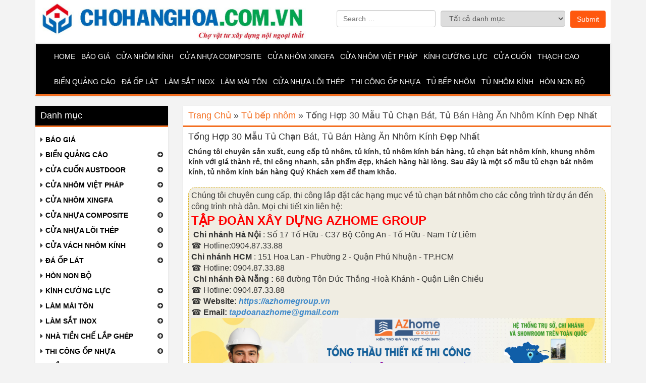

--- FILE ---
content_type: text/html; charset=UTF-8
request_url: https://chohanghoa.com.vn/mau-tu-chan-bat-nhom-kinh-tu-ban-hang-thuc-nhom-kinh/
body_size: 24676
content:
<!DOCTYPE html>
<html lang="en">
<head>
    <meta charset="utf-8">
    <meta http-equiv="X-UA-Compatible" content="IE=edge">
    <meta name="viewport" content="width=device-width, initial-scale=1">
    <title>Tổng Hợp 30 Mẫu Tủ Chạn Bát, Tủ Bán Hàng Ăn Nhôm Kính Đẹp Nhất</title>

    <!-- Bootstrap -->
    <link href="https://chohanghoa.com.vn/wp-content/themes/new/assets/css/style.css" rel="stylesheet">
    <link href="https://chohanghoa.com.vn/wp-content/themes/new/assets/css/bootstrap.min.css" rel="stylesheet">
    <link href="https://chohanghoa.com.vn/wp-content/themes/new/assets/css/bootstrap-theme.min.css" rel="stylesheet">
    <link href="https://chohanghoa.com.vn/wp-content/themes/new/assets/css/font-awesome.min.css" rel="stylesheet">

    <!-- HTML5 Shim and Respond.js IE8 support of HTML5 elements and media queries -->
    <!-- WARNING: Respond.js doesn't work if you view the page via file:// -->
    <!--[if lt IE 9]>
    <script src="https://oss.maxcdn.com/html5shiv/3.7.2/html5shiv.min.js"></script>
    <script src="https://oss.maxcdn.com/respond/1.4.2/respond.min.js"></script>
    <![endif]-->
    	<style>img:is([sizes="auto" i], [sizes^="auto," i]) { contain-intrinsic-size: 3000px 1500px }</style>
	
<!-- Tối ưu hóa công cụ tìm kiếm bởi Rank Math PRO - https://rankmath.com/ -->
<meta name="description" content="Chúng tôi chuyên sản xuất, cung cấp tủ nhôm, tủ kính, tủ nhôm kính bán hàng, tủ chạn bát nhôm kính, khung nhôm kính với giá thành rẻ, thi công nhanh, sản phẩm đẹp, khách hàng hài lòng. Sau đây là một số mẫu tủ chạn bát nhôm kính, tủ nhôm kính bán hàng Quý Khách xem để tham khảo."/>
<meta name="robots" content="follow, index, max-snippet:-1, max-video-preview:-1, max-image-preview:large"/>
<link rel="canonical" href="https://chohanghoa.com.vn/mau-tu-chan-bat-nhom-kinh-tu-ban-hang-thuc-nhom-kinh/" />
<meta property="og:locale" content="vi_VN" />
<meta property="og:type" content="article" />
<meta property="og:title" content="Tổng Hợp 30 Mẫu Tủ Chạn Bát, Tủ Bán Hàng Ăn Nhôm Kính Đẹp Nhất" />
<meta property="og:description" content="Chúng tôi chuyên sản xuất, cung cấp tủ nhôm, tủ kính, tủ nhôm kính bán hàng, tủ chạn bát nhôm kính, khung nhôm kính với giá thành rẻ, thi công nhanh, sản phẩm đẹp, khách hàng hài lòng. Sau đây là một số mẫu tủ chạn bát nhôm kính, tủ nhôm kính bán hàng Quý Khách xem để tham khảo." />
<meta property="og:url" content="https://chohanghoa.com.vn/mau-tu-chan-bat-nhom-kinh-tu-ban-hang-thuc-nhom-kinh/" />
<meta property="og:site_name" content="Chợ Hàng Hóa - Chợ Cung Cấp Vật Liệu Vật Tư Xây Dựng" />
<meta property="article:tag" content="kệ bếp nhôm kính" />
<meta property="article:tag" content="tủ bếp nhôm kính treo tường" />
<meta property="article:tag" content="Tủ chạn bát nhôm kính" />
<meta property="article:tag" content="tủ chạn nhôm kính" />
<meta property="article:tag" content="tủ nhôm kính bán thức ăn" />
<meta property="article:tag" content="tủ nhôm kính treo tường" />
<meta property="article:section" content="Tủ bếp nhôm" />
<meta property="og:updated_time" content="2025-10-12T06:58:58+00:00" />
<meta property="og:image" content="https://chohanghoa.com.vn/wp-content/uploads/2018/08/tu-chan-bat-nhom-kinh-ban-hang-11.jpg" />
<meta property="og:image:secure_url" content="https://chohanghoa.com.vn/wp-content/uploads/2018/08/tu-chan-bat-nhom-kinh-ban-hang-11.jpg" />
<meta property="og:image:width" content="600" />
<meta property="og:image:height" content="791" />
<meta property="og:image:alt" content="Tủ chạn bát nhôm kính" />
<meta property="og:image:type" content="image/jpeg" />
<meta property="article:published_time" content="2020-02-18T04:07:52+00:00" />
<meta property="article:modified_time" content="2025-10-12T06:58:58+00:00" />
<meta name="twitter:card" content="summary_large_image" />
<meta name="twitter:title" content="Tổng Hợp 30 Mẫu Tủ Chạn Bát, Tủ Bán Hàng Ăn Nhôm Kính Đẹp Nhất" />
<meta name="twitter:description" content="Chúng tôi chuyên sản xuất, cung cấp tủ nhôm, tủ kính, tủ nhôm kính bán hàng, tủ chạn bát nhôm kính, khung nhôm kính với giá thành rẻ, thi công nhanh, sản phẩm đẹp, khách hàng hài lòng. Sau đây là một số mẫu tủ chạn bát nhôm kính, tủ nhôm kính bán hàng Quý Khách xem để tham khảo." />
<meta name="twitter:site" content="@phuoc" />
<meta name="twitter:creator" content="@phuoc" />
<meta name="twitter:image" content="https://chohanghoa.com.vn/wp-content/uploads/2018/08/tu-chan-bat-nhom-kinh-ban-hang-11.jpg" />
<!-- /Plugin SEO WordPress Rank Math -->

<link rel='dns-prefetch' href='//static.addtoany.com' />
<link rel='dns-prefetch' href='//www.googletagmanager.com' />
<link rel='dns-prefetch' href='//netdna.bootstrapcdn.com' />
<script type="text/javascript">
/* <![CDATA[ */
window._wpemojiSettings = {"baseUrl":"https:\/\/s.w.org\/images\/core\/emoji\/16.0.1\/72x72\/","ext":".png","svgUrl":"https:\/\/s.w.org\/images\/core\/emoji\/16.0.1\/svg\/","svgExt":".svg","source":{"concatemoji":"https:\/\/chohanghoa.com.vn\/wp-includes\/js\/wp-emoji-release.min.js?ver=6.8.3"}};
/*! This file is auto-generated */
!function(s,n){var o,i,e;function c(e){try{var t={supportTests:e,timestamp:(new Date).valueOf()};sessionStorage.setItem(o,JSON.stringify(t))}catch(e){}}function p(e,t,n){e.clearRect(0,0,e.canvas.width,e.canvas.height),e.fillText(t,0,0);var t=new Uint32Array(e.getImageData(0,0,e.canvas.width,e.canvas.height).data),a=(e.clearRect(0,0,e.canvas.width,e.canvas.height),e.fillText(n,0,0),new Uint32Array(e.getImageData(0,0,e.canvas.width,e.canvas.height).data));return t.every(function(e,t){return e===a[t]})}function u(e,t){e.clearRect(0,0,e.canvas.width,e.canvas.height),e.fillText(t,0,0);for(var n=e.getImageData(16,16,1,1),a=0;a<n.data.length;a++)if(0!==n.data[a])return!1;return!0}function f(e,t,n,a){switch(t){case"flag":return n(e,"\ud83c\udff3\ufe0f\u200d\u26a7\ufe0f","\ud83c\udff3\ufe0f\u200b\u26a7\ufe0f")?!1:!n(e,"\ud83c\udde8\ud83c\uddf6","\ud83c\udde8\u200b\ud83c\uddf6")&&!n(e,"\ud83c\udff4\udb40\udc67\udb40\udc62\udb40\udc65\udb40\udc6e\udb40\udc67\udb40\udc7f","\ud83c\udff4\u200b\udb40\udc67\u200b\udb40\udc62\u200b\udb40\udc65\u200b\udb40\udc6e\u200b\udb40\udc67\u200b\udb40\udc7f");case"emoji":return!a(e,"\ud83e\udedf")}return!1}function g(e,t,n,a){var r="undefined"!=typeof WorkerGlobalScope&&self instanceof WorkerGlobalScope?new OffscreenCanvas(300,150):s.createElement("canvas"),o=r.getContext("2d",{willReadFrequently:!0}),i=(o.textBaseline="top",o.font="600 32px Arial",{});return e.forEach(function(e){i[e]=t(o,e,n,a)}),i}function t(e){var t=s.createElement("script");t.src=e,t.defer=!0,s.head.appendChild(t)}"undefined"!=typeof Promise&&(o="wpEmojiSettingsSupports",i=["flag","emoji"],n.supports={everything:!0,everythingExceptFlag:!0},e=new Promise(function(e){s.addEventListener("DOMContentLoaded",e,{once:!0})}),new Promise(function(t){var n=function(){try{var e=JSON.parse(sessionStorage.getItem(o));if("object"==typeof e&&"number"==typeof e.timestamp&&(new Date).valueOf()<e.timestamp+604800&&"object"==typeof e.supportTests)return e.supportTests}catch(e){}return null}();if(!n){if("undefined"!=typeof Worker&&"undefined"!=typeof OffscreenCanvas&&"undefined"!=typeof URL&&URL.createObjectURL&&"undefined"!=typeof Blob)try{var e="postMessage("+g.toString()+"("+[JSON.stringify(i),f.toString(),p.toString(),u.toString()].join(",")+"));",a=new Blob([e],{type:"text/javascript"}),r=new Worker(URL.createObjectURL(a),{name:"wpTestEmojiSupports"});return void(r.onmessage=function(e){c(n=e.data),r.terminate(),t(n)})}catch(e){}c(n=g(i,f,p,u))}t(n)}).then(function(e){for(var t in e)n.supports[t]=e[t],n.supports.everything=n.supports.everything&&n.supports[t],"flag"!==t&&(n.supports.everythingExceptFlag=n.supports.everythingExceptFlag&&n.supports[t]);n.supports.everythingExceptFlag=n.supports.everythingExceptFlag&&!n.supports.flag,n.DOMReady=!1,n.readyCallback=function(){n.DOMReady=!0}}).then(function(){return e}).then(function(){var e;n.supports.everything||(n.readyCallback(),(e=n.source||{}).concatemoji?t(e.concatemoji):e.wpemoji&&e.twemoji&&(t(e.twemoji),t(e.wpemoji)))}))}((window,document),window._wpemojiSettings);
/* ]]> */
</script>
<style id='wp-emoji-styles-inline-css' type='text/css'>

	img.wp-smiley, img.emoji {
		display: inline !important;
		border: none !important;
		box-shadow: none !important;
		height: 1em !important;
		width: 1em !important;
		margin: 0 0.07em !important;
		vertical-align: -0.1em !important;
		background: none !important;
		padding: 0 !important;
	}
</style>
<link rel='stylesheet' id='wp-block-library-css' href='https://chohanghoa.com.vn/wp-includes/css/dist/block-library/style.min.css?ver=6.8.3' type='text/css' media='all' />
<style id='classic-theme-styles-inline-css' type='text/css'>
/*! This file is auto-generated */
.wp-block-button__link{color:#fff;background-color:#32373c;border-radius:9999px;box-shadow:none;text-decoration:none;padding:calc(.667em + 2px) calc(1.333em + 2px);font-size:1.125em}.wp-block-file__button{background:#32373c;color:#fff;text-decoration:none}
</style>
<style id='global-styles-inline-css' type='text/css'>
:root{--wp--preset--aspect-ratio--square: 1;--wp--preset--aspect-ratio--4-3: 4/3;--wp--preset--aspect-ratio--3-4: 3/4;--wp--preset--aspect-ratio--3-2: 3/2;--wp--preset--aspect-ratio--2-3: 2/3;--wp--preset--aspect-ratio--16-9: 16/9;--wp--preset--aspect-ratio--9-16: 9/16;--wp--preset--color--black: #000000;--wp--preset--color--cyan-bluish-gray: #abb8c3;--wp--preset--color--white: #ffffff;--wp--preset--color--pale-pink: #f78da7;--wp--preset--color--vivid-red: #cf2e2e;--wp--preset--color--luminous-vivid-orange: #ff6900;--wp--preset--color--luminous-vivid-amber: #fcb900;--wp--preset--color--light-green-cyan: #7bdcb5;--wp--preset--color--vivid-green-cyan: #00d084;--wp--preset--color--pale-cyan-blue: #8ed1fc;--wp--preset--color--vivid-cyan-blue: #0693e3;--wp--preset--color--vivid-purple: #9b51e0;--wp--preset--gradient--vivid-cyan-blue-to-vivid-purple: linear-gradient(135deg,rgba(6,147,227,1) 0%,rgb(155,81,224) 100%);--wp--preset--gradient--light-green-cyan-to-vivid-green-cyan: linear-gradient(135deg,rgb(122,220,180) 0%,rgb(0,208,130) 100%);--wp--preset--gradient--luminous-vivid-amber-to-luminous-vivid-orange: linear-gradient(135deg,rgba(252,185,0,1) 0%,rgba(255,105,0,1) 100%);--wp--preset--gradient--luminous-vivid-orange-to-vivid-red: linear-gradient(135deg,rgba(255,105,0,1) 0%,rgb(207,46,46) 100%);--wp--preset--gradient--very-light-gray-to-cyan-bluish-gray: linear-gradient(135deg,rgb(238,238,238) 0%,rgb(169,184,195) 100%);--wp--preset--gradient--cool-to-warm-spectrum: linear-gradient(135deg,rgb(74,234,220) 0%,rgb(151,120,209) 20%,rgb(207,42,186) 40%,rgb(238,44,130) 60%,rgb(251,105,98) 80%,rgb(254,248,76) 100%);--wp--preset--gradient--blush-light-purple: linear-gradient(135deg,rgb(255,206,236) 0%,rgb(152,150,240) 100%);--wp--preset--gradient--blush-bordeaux: linear-gradient(135deg,rgb(254,205,165) 0%,rgb(254,45,45) 50%,rgb(107,0,62) 100%);--wp--preset--gradient--luminous-dusk: linear-gradient(135deg,rgb(255,203,112) 0%,rgb(199,81,192) 50%,rgb(65,88,208) 100%);--wp--preset--gradient--pale-ocean: linear-gradient(135deg,rgb(255,245,203) 0%,rgb(182,227,212) 50%,rgb(51,167,181) 100%);--wp--preset--gradient--electric-grass: linear-gradient(135deg,rgb(202,248,128) 0%,rgb(113,206,126) 100%);--wp--preset--gradient--midnight: linear-gradient(135deg,rgb(2,3,129) 0%,rgb(40,116,252) 100%);--wp--preset--font-size--small: 13px;--wp--preset--font-size--medium: 20px;--wp--preset--font-size--large: 36px;--wp--preset--font-size--x-large: 42px;--wp--preset--spacing--20: 0.44rem;--wp--preset--spacing--30: 0.67rem;--wp--preset--spacing--40: 1rem;--wp--preset--spacing--50: 1.5rem;--wp--preset--spacing--60: 2.25rem;--wp--preset--spacing--70: 3.38rem;--wp--preset--spacing--80: 5.06rem;--wp--preset--shadow--natural: 6px 6px 9px rgba(0, 0, 0, 0.2);--wp--preset--shadow--deep: 12px 12px 50px rgba(0, 0, 0, 0.4);--wp--preset--shadow--sharp: 6px 6px 0px rgba(0, 0, 0, 0.2);--wp--preset--shadow--outlined: 6px 6px 0px -3px rgba(255, 255, 255, 1), 6px 6px rgba(0, 0, 0, 1);--wp--preset--shadow--crisp: 6px 6px 0px rgba(0, 0, 0, 1);}:where(.is-layout-flex){gap: 0.5em;}:where(.is-layout-grid){gap: 0.5em;}body .is-layout-flex{display: flex;}.is-layout-flex{flex-wrap: wrap;align-items: center;}.is-layout-flex > :is(*, div){margin: 0;}body .is-layout-grid{display: grid;}.is-layout-grid > :is(*, div){margin: 0;}:where(.wp-block-columns.is-layout-flex){gap: 2em;}:where(.wp-block-columns.is-layout-grid){gap: 2em;}:where(.wp-block-post-template.is-layout-flex){gap: 1.25em;}:where(.wp-block-post-template.is-layout-grid){gap: 1.25em;}.has-black-color{color: var(--wp--preset--color--black) !important;}.has-cyan-bluish-gray-color{color: var(--wp--preset--color--cyan-bluish-gray) !important;}.has-white-color{color: var(--wp--preset--color--white) !important;}.has-pale-pink-color{color: var(--wp--preset--color--pale-pink) !important;}.has-vivid-red-color{color: var(--wp--preset--color--vivid-red) !important;}.has-luminous-vivid-orange-color{color: var(--wp--preset--color--luminous-vivid-orange) !important;}.has-luminous-vivid-amber-color{color: var(--wp--preset--color--luminous-vivid-amber) !important;}.has-light-green-cyan-color{color: var(--wp--preset--color--light-green-cyan) !important;}.has-vivid-green-cyan-color{color: var(--wp--preset--color--vivid-green-cyan) !important;}.has-pale-cyan-blue-color{color: var(--wp--preset--color--pale-cyan-blue) !important;}.has-vivid-cyan-blue-color{color: var(--wp--preset--color--vivid-cyan-blue) !important;}.has-vivid-purple-color{color: var(--wp--preset--color--vivid-purple) !important;}.has-black-background-color{background-color: var(--wp--preset--color--black) !important;}.has-cyan-bluish-gray-background-color{background-color: var(--wp--preset--color--cyan-bluish-gray) !important;}.has-white-background-color{background-color: var(--wp--preset--color--white) !important;}.has-pale-pink-background-color{background-color: var(--wp--preset--color--pale-pink) !important;}.has-vivid-red-background-color{background-color: var(--wp--preset--color--vivid-red) !important;}.has-luminous-vivid-orange-background-color{background-color: var(--wp--preset--color--luminous-vivid-orange) !important;}.has-luminous-vivid-amber-background-color{background-color: var(--wp--preset--color--luminous-vivid-amber) !important;}.has-light-green-cyan-background-color{background-color: var(--wp--preset--color--light-green-cyan) !important;}.has-vivid-green-cyan-background-color{background-color: var(--wp--preset--color--vivid-green-cyan) !important;}.has-pale-cyan-blue-background-color{background-color: var(--wp--preset--color--pale-cyan-blue) !important;}.has-vivid-cyan-blue-background-color{background-color: var(--wp--preset--color--vivid-cyan-blue) !important;}.has-vivid-purple-background-color{background-color: var(--wp--preset--color--vivid-purple) !important;}.has-black-border-color{border-color: var(--wp--preset--color--black) !important;}.has-cyan-bluish-gray-border-color{border-color: var(--wp--preset--color--cyan-bluish-gray) !important;}.has-white-border-color{border-color: var(--wp--preset--color--white) !important;}.has-pale-pink-border-color{border-color: var(--wp--preset--color--pale-pink) !important;}.has-vivid-red-border-color{border-color: var(--wp--preset--color--vivid-red) !important;}.has-luminous-vivid-orange-border-color{border-color: var(--wp--preset--color--luminous-vivid-orange) !important;}.has-luminous-vivid-amber-border-color{border-color: var(--wp--preset--color--luminous-vivid-amber) !important;}.has-light-green-cyan-border-color{border-color: var(--wp--preset--color--light-green-cyan) !important;}.has-vivid-green-cyan-border-color{border-color: var(--wp--preset--color--vivid-green-cyan) !important;}.has-pale-cyan-blue-border-color{border-color: var(--wp--preset--color--pale-cyan-blue) !important;}.has-vivid-cyan-blue-border-color{border-color: var(--wp--preset--color--vivid-cyan-blue) !important;}.has-vivid-purple-border-color{border-color: var(--wp--preset--color--vivid-purple) !important;}.has-vivid-cyan-blue-to-vivid-purple-gradient-background{background: var(--wp--preset--gradient--vivid-cyan-blue-to-vivid-purple) !important;}.has-light-green-cyan-to-vivid-green-cyan-gradient-background{background: var(--wp--preset--gradient--light-green-cyan-to-vivid-green-cyan) !important;}.has-luminous-vivid-amber-to-luminous-vivid-orange-gradient-background{background: var(--wp--preset--gradient--luminous-vivid-amber-to-luminous-vivid-orange) !important;}.has-luminous-vivid-orange-to-vivid-red-gradient-background{background: var(--wp--preset--gradient--luminous-vivid-orange-to-vivid-red) !important;}.has-very-light-gray-to-cyan-bluish-gray-gradient-background{background: var(--wp--preset--gradient--very-light-gray-to-cyan-bluish-gray) !important;}.has-cool-to-warm-spectrum-gradient-background{background: var(--wp--preset--gradient--cool-to-warm-spectrum) !important;}.has-blush-light-purple-gradient-background{background: var(--wp--preset--gradient--blush-light-purple) !important;}.has-blush-bordeaux-gradient-background{background: var(--wp--preset--gradient--blush-bordeaux) !important;}.has-luminous-dusk-gradient-background{background: var(--wp--preset--gradient--luminous-dusk) !important;}.has-pale-ocean-gradient-background{background: var(--wp--preset--gradient--pale-ocean) !important;}.has-electric-grass-gradient-background{background: var(--wp--preset--gradient--electric-grass) !important;}.has-midnight-gradient-background{background: var(--wp--preset--gradient--midnight) !important;}.has-small-font-size{font-size: var(--wp--preset--font-size--small) !important;}.has-medium-font-size{font-size: var(--wp--preset--font-size--medium) !important;}.has-large-font-size{font-size: var(--wp--preset--font-size--large) !important;}.has-x-large-font-size{font-size: var(--wp--preset--font-size--x-large) !important;}
:where(.wp-block-post-template.is-layout-flex){gap: 1.25em;}:where(.wp-block-post-template.is-layout-grid){gap: 1.25em;}
:where(.wp-block-columns.is-layout-flex){gap: 2em;}:where(.wp-block-columns.is-layout-grid){gap: 2em;}
:root :where(.wp-block-pullquote){font-size: 1.5em;line-height: 1.6;}
</style>
<link rel='stylesheet' id='wp-faq-schema-jquery-ui-css' href='https://chohanghoa.com.vn/wp-content/plugins/faq-schema-for-pages-and-posts//css/jquery-ui.css?ver=2.0.0' type='text/css' media='all' />
<link rel='stylesheet' id='related-posts-by-taxonomy-css' href='https://chohanghoa.com.vn/wp-content/plugins/related-posts-by-taxonomy/includes/assets/css/styles.css?ver=6.8.3' type='text/css' media='all' />
<link rel='stylesheet' id='font-awesome-css' href='//netdna.bootstrapcdn.com/font-awesome/4.1.0/css/font-awesome.css' type='text/css' media='screen' />
<link rel='stylesheet' id='searchandfilter-css' href='https://chohanghoa.com.vn/wp-content/plugins/search-filter/style.css?ver=1' type='text/css' media='all' />
<link rel='stylesheet' id='toc-screen-css' href='https://chohanghoa.com.vn/wp-content/plugins/table-of-contents-plus/screen.min.css?ver=2411.1' type='text/css' media='all' />
<link rel='stylesheet' id='wp-pagenavi-css' href='https://chohanghoa.com.vn/wp-content/plugins/wp-pagenavi/pagenavi-css.css?ver=2.70' type='text/css' media='all' />
<link rel='stylesheet' id='addtoany-css' href='https://chohanghoa.com.vn/wp-content/plugins/add-to-any/addtoany.min.css?ver=1.16' type='text/css' media='all' />
<script type="text/javascript" id="addtoany-core-js-before">
/* <![CDATA[ */
window.a2a_config=window.a2a_config||{};a2a_config.callbacks=[];a2a_config.overlays=[];a2a_config.templates={};a2a_localize = {
	Share: "Share",
	Save: "Save",
	Subscribe: "Subscribe",
	Email: "Email",
	Bookmark: "Bookmark",
	ShowAll: "Show all",
	ShowLess: "Show less",
	FindServices: "Find service(s)",
	FindAnyServiceToAddTo: "Instantly find any service to add to",
	PoweredBy: "Powered by",
	ShareViaEmail: "Share via email",
	SubscribeViaEmail: "Subscribe via email",
	BookmarkInYourBrowser: "Bookmark in your browser",
	BookmarkInstructions: "Press Ctrl+D or \u2318+D to bookmark this page",
	AddToYourFavorites: "Add to your favorites",
	SendFromWebOrProgram: "Send from any email address or email program",
	EmailProgram: "Email program",
	More: "More&#8230;",
	ThanksForSharing: "Thanks for sharing!",
	ThanksForFollowing: "Thanks for following!"
};
/* ]]> */
</script>
<script type="text/javascript" defer src="https://static.addtoany.com/menu/page.js" id="addtoany-core-js"></script>
<script type="text/javascript" src="https://chohanghoa.com.vn/wp-includes/js/jquery/jquery.min.js?ver=3.7.1" id="jquery-core-js"></script>
<script type="text/javascript" src="https://chohanghoa.com.vn/wp-includes/js/jquery/jquery-migrate.min.js?ver=3.4.1" id="jquery-migrate-js"></script>
<script type="text/javascript" defer src="https://chohanghoa.com.vn/wp-content/plugins/add-to-any/addtoany.min.js?ver=1.1" id="addtoany-jquery-js"></script>
<script type="text/javascript" id="mataive-js-extra">
/* <![CDATA[ */
var load_content_laymatai = {"ajax_url":"https:\/\/chohanghoa.com.vn\/wp-admin\/admin-ajax.php","security":"309bdfd623"};
var load_content_error = {"ajax_url":"https:\/\/chohanghoa.com.vn\/wp-admin\/admin-ajax.php","security":"5bf0fb20d3"};
var load_content_download = {"ajax_url":"https:\/\/chohanghoa.com.vn\/wp-admin\/admin-ajax.php","security":"407e0bc79d"};
/* ]]> */
</script>
<script type="text/javascript" src="https://chohanghoa.com.vn/wp-content/plugins/download-seo/assets/js/custom_seo.js?ver=6.8.3" id="mataive-js"></script>
<script type="text/javascript" src="https://chohanghoa.com.vn/wp-content/plugins/slider/js/jssor.js?ver=6.8.3" id="reslide_jssor_front-js"></script>
<script type="text/javascript" src="https://chohanghoa.com.vn/wp-content/plugins/slider/js/helper.js?ver=6.8.3" id="reslide_helper_script_front_end-js"></script>

<!-- Đoạn mã Google tag (gtag.js) được thêm bởi Site Kit -->

<!-- Đoạn mã Google Analytics được thêm bởi Site Kit -->
<script type="text/javascript" src="https://www.googletagmanager.com/gtag/js?id=GT-PHCKGT5W" id="google_gtagjs-js" async></script>
<script type="text/javascript" id="google_gtagjs-js-after">
/* <![CDATA[ */
window.dataLayer = window.dataLayer || [];function gtag(){dataLayer.push(arguments);}
gtag("set","linker",{"domains":["chohanghoa.com.vn"]});
gtag("js", new Date());
gtag("set", "developer_id.dZTNiMT", true);
gtag("config", "GT-PHCKGT5W", {"googlesitekit_post_type":"post"});
 window._googlesitekit = window._googlesitekit || {}; window._googlesitekit.throttledEvents = []; window._googlesitekit.gtagEvent = (name, data) => { var key = JSON.stringify( { name, data } ); if ( !! window._googlesitekit.throttledEvents[ key ] ) { return; } window._googlesitekit.throttledEvents[ key ] = true; setTimeout( () => { delete window._googlesitekit.throttledEvents[ key ]; }, 5 ); gtag( "event", name, { ...data, event_source: "site-kit" } ); }; 
/* ]]> */
</script>

<!-- Kết thúc đoạn mã Google tag (gtag.js) được thêm bởi Site Kit -->
<link rel="https://api.w.org/" href="https://chohanghoa.com.vn/wp-json/" /><link rel="alternate" title="JSON" type="application/json" href="https://chohanghoa.com.vn/wp-json/wp/v2/posts/10066" /><link rel="EditURI" type="application/rsd+xml" title="RSD" href="https://chohanghoa.com.vn/xmlrpc.php?rsd" />
<meta name="generator" content="WordPress 6.8.3" />
<link rel='shortlink' href='https://chohanghoa.com.vn/?p=10066' />
<link rel="alternate" title="oNhúng (JSON)" type="application/json+oembed" href="https://chohanghoa.com.vn/wp-json/oembed/1.0/embed?url=https%3A%2F%2Fchohanghoa.com.vn%2Fmau-tu-chan-bat-nhom-kinh-tu-ban-hang-thuc-nhom-kinh%2F" />
<link rel="alternate" title="oNhúng (XML)" type="text/xml+oembed" href="https://chohanghoa.com.vn/wp-json/oembed/1.0/embed?url=https%3A%2F%2Fchohanghoa.com.vn%2Fmau-tu-chan-bat-nhom-kinh-tu-ban-hang-thuc-nhom-kinh%2F&#038;format=xml" />
<meta name="generator" content="Site Kit by Google 1.156.0" />
<style>
.scroll-back-to-top-wrapper {
    position: fixed;
	opacity: 0;
	visibility: hidden;
	overflow: hidden;
	text-align: center;
	z-index: 99999999;
    background-color: #777777;
	color: #eeeeee;
	width: 50px;
	height: 48px;
	line-height: 48px;
	right: 30px;
	bottom: 30px;
	padding-top: 2px;
	border-top-left-radius: 10px;
	border-top-right-radius: 10px;
	border-bottom-right-radius: 10px;
	border-bottom-left-radius: 10px;
	-webkit-transition: all 0.5s ease-in-out;
	-moz-transition: all 0.5s ease-in-out;
	-ms-transition: all 0.5s ease-in-out;
	-o-transition: all 0.5s ease-in-out;
	transition: all 0.5s ease-in-out;
}
.scroll-back-to-top-wrapper:hover {
	background-color: #888888;
  color: #eeeeee;
}
.scroll-back-to-top-wrapper.show {
    visibility:visible;
    cursor:pointer;
	opacity: 1.0;
}
.scroll-back-to-top-wrapper i.fa {
	line-height: inherit;
}
.scroll-back-to-top-wrapper .fa-lg {
	vertical-align: 0;
}
</style><script type="text/javascript" id="google_gtagjs" src="https://www.googletagmanager.com/gtag/js?id=G-F839KGDD82" async="async"></script>
<script type="text/javascript" id="google_gtagjs-inline">
/* <![CDATA[ */
window.dataLayer = window.dataLayer || [];function gtag(){dataLayer.push(arguments);}gtag('js', new Date());gtag('config', 'G-F839KGDD82', {} );
/* ]]> */
</script>
<!--Start of Tawk.to Script-->
<script type="text/javascript">
var Tawk_API=Tawk_API||{}, Tawk_LoadStart=new Date();
(function(){
var s1=document.createElement("script"),s0=document.getElementsByTagName("script")[0];
s1.async=true;
s1.src='https://embed.tawk.to/67a58f3a3a842732607b079d/1ijfbevme';
s1.charset='UTF-8';
s1.setAttribute('crossorigin','*');
s0.parentNode.insertBefore(s1,s0);
})();
</script>
<!--End of Tawk.to Script-->		<style type="text/css" id="wp-custom-css">
			img {
    max-width: 100%;
    height: auto;
}		</style>
			<script async src="//pagead2.googlesyndication.com/pagead/js/adsbygoogle.js"></script>
<script>
  (adsbygoogle = window.adsbygoogle || []).push({
    google_ad_client: "ca-pub-3885745629316298",
    enable_page_level_ads: true
  });
  
  
</script>

<style>
.scroll-back-to-top-wrapper{
	bottom: 55px;	
	}
	</style>
	
	<!-- Google Tag Manager -->
<script>(function(w,d,s,l,i){w[l]=w[l]||[];w[l].push({'gtm.start':
new Date().getTime(),event:'gtm.js'});var f=d.getElementsByTagName(s)[0],
j=d.createElement(s),dl=l!='dataLayer'?'&l='+l:'';j.async=true;j.src=
'https://www.googletagmanager.com/gtm.js?id='+i+dl;f.parentNode.insertBefore(j,f);
})(window,document,'script','dataLayer','GTM-N2NXBZ5');</script>
<!-- End Google Tag Manager -->
	
</head>	
<body>

	
	<!-- Google Tag Manager (noscript) -->
<noscript><iframe src="https://www.googletagmanager.com/ns.html?id=GTM-N2NXBZ5"
height="0" width="0" style="display:none;visibility:hidden"></iframe></noscript>
<!-- End Google Tag Manager (noscript) -->
	
<header class="container">
    <div class="banner">
        <div class="row">
            <div class="col-md-6">
    <div class="logo">
        <a href="#"><img src="https://chohanghoa.com.vn/wp-content/uploads/2016/10/logo.jpg" alt="Chợ Hàng Hóa - Chợ Cung Cấp Vật Liệu Vật Tư Xây Dựng" /></a>
    </div>
</div><div class="col-md-6">
    <div class="search">
        
				<form action="" method="post" class="searchandfilter">
					<div><ul><li><input type="text" name="ofsearch" placeholder="Search &hellip;" value=""></li><li><select  name='ofcategory' id='ofcategory' class='postform'>
	<option value='0' selected='selected'>Tất cả danh mục</option>
	<option class="level-0" value="367">Báo giá</option>
	<option class="level-0" value="12">Báo giá biển quảng cáo</option>
	<option class="level-0" value="158">Báo giá cửa cuốn</option>
	<option class="level-0" value="1851">Báo giá cửa nhôm Việt Pháp</option>
	<option class="level-0" value="1846">Báo giá cửa nhôm Xingfa</option>
	<option class="level-0" value="2205">Báo giá cửa nhựa composite</option>
	<option class="level-0" value="16">Báo giá cửa nhựa lõi thép</option>
	<option class="level-0" value="1380">Báo giá đá ốp lát</option>
	<option class="level-0" value="1116">Báo giá kính cường lực</option>
	<option class="level-0" value="303">Báo giá Mái tôn</option>
	<option class="level-0" value="4">Báo giá nhôm kính</option>
	<option class="level-0" value="2245">Báo giá ốp nhựa</option>
	<option class="level-0" value="910">Báo giá sắt inox</option>
	<option class="level-0" value="8">Báo giá thạch cao</option>
	<option class="level-0" value="157">Cửa cuốn Austdoor</option>
	<option class="level-0" value="1111">Cửa cuốn khe thoáng</option>
	<option class="level-0" value="1110">Cửa cuốn tấm liền</option>
	<option class="level-0" value="1112">Cửa cuốn thế hệ mới</option>
	<option class="level-0" value="1581">Cửa cuốn xuyên sáng</option>
	<option class="level-0" value="14">Cửa nhựa lõi thép</option>
	<option class="level-0" value="1098">Cửa vách nhôm kính</option>
	<option class="level-0" value="1381">Đá cẩm thạch Marble</option>
	<option class="level-0" value="1379">Đá hoa cương Granite</option>
	<option class="level-0" value="1920">Đá nhân tạo Vicostone</option>
	<option class="level-0" value="1376">Đá ốp lát</option>
	<option class="level-0" value="1113">Hình ảnh cửa nhựa lõi thép</option>
	<option class="level-0" value="1919">Hình ảnh đá ốp lát</option>
	<option class="level-0" value="1118">Hình ảnh kính cường lực</option>
	<option class="level-0" value="1107">Hình ảnh nhôm kính</option>
	<option class="level-0" value="912">Hình ảnh sắt inox</option>
	<option class="level-0" value="7">Hình ảnh thạch cao đẹp</option>
	<option class="level-0" value="2155">Hòn non bộ</option>
	<option class="level-0" value="70">Kính cường lực</option>
	<option class="level-0" value="1115">Làm biển quảng cáo</option>
	<option class="level-0" value="607">Làm khung thép mái tôn</option>
	<option class="level-0" value="302">Làm mái tôn</option>
	<option class="level-0" value="909">Làm Sắt Inox</option>
	<option class="level-0" value="1657">Mẫu biển quảng cáo đẹp</option>
	<option class="level-0" value="1852">Mẫu cửa nhôm Việt Pháp đẹp</option>
	<option class="level-0" value="1848">Mẫu cửa nhôm Xingfa đẹp</option>
	<option class="level-0" value="2207">Mẫu cửa nhựa composite đẹp</option>
	<option class="level-0" value="2759">Mẫu nhà lắp ghép</option>
	<option class="level-0" value="2829">Mẫu nhà tiền chế</option>
	<option class="level-0" value="2247">Mẫu ốp nhựa đẹp</option>
	<option class="level-0" value="42">Sản phẩm biển quảng cáo</option>
	<option class="level-0" value="161">Sản phẩm cửa cuốn</option>
	<option class="level-0" value="1850">Sản phẩm cửa nhôm Việt Pháp</option>
	<option class="level-0" value="1847">Sản phẩm cửa nhôm Xingfa</option>
	<option class="level-0" value="2206">Sản phẩm cửa nhựa composite</option>
	<option class="level-0" value="41">Sản phẩm cửa nhựa lõi thép</option>
	<option class="level-0" value="1921">Sản phẩm đá ốp lát</option>
	<option class="level-0" value="1117">Sản phẩm kính cường lực</option>
	<option class="level-0" value="304">Sản phẩm mái tôn</option>
	<option class="level-0" value="1114">Sản phẩm nhôm kính</option>
	<option class="level-0" value="911">Sản phẩm sắt inox</option>
	<option class="level-0" value="9">Sản phẩm thạch cao</option>
	<option class="level-0" value="1321">Sắt đẹp mỹ thuật</option>
	<option class="level-0" value="2246">Tấm ốp nhựa</option>
	<option class="level-0" value="2760">Tấm Panel lắp ghép</option>
	<option class="level-0" value="2256">Thạch cao tân cổ điển</option>
	<option class="level-0" value="6">Trần thạch cao</option>
	<option class="level-0" value="2131">Tủ bếp nhôm</option>
	<option class="level-0" value="1865">Tủ nhôm kính</option>
</select>
<input type="hidden" name="ofcategory_operator" value="and" /></li><li><input type="hidden" name="ofsubmitted" value="1"><input type="submit" value="Submit"></li></ul></div></form>
    </div>
</div>        </div>
    </div>
    <div class="menu">
        <nav class="navbar navbar-default" role="navigation">
    <div class="container-fluid">
        <div class="navbar-header">
            <button type="button" class="navbar-toggle" data-toggle="collapse" data-target="#bs-example-navbar-collapse-1">
                <span class="sr-only">Toggle navigation</span>
                <span class="icon-bar"></span>
                <span class="icon-bar"></span>
                <span class="icon-bar"></span>
            </button>

        </div>

       <!-- <div class="collapse navbar-collapse" id="bs-example-navbar-collapse-1">
            <ul class="nav navbar-nav">
                <li class="active"><a href="#">Link</a></li>
                <li><a href="#">Link</a></li>
                <li class="dropdown">
                    <a href="#" class="dropdown-toggle" data-toggle="dropdown">Dropdown <span class="caret"></span></a>
                    <ul class="dropdown-menu">
                        <li><a href="#">Action</a></li>
                        <li><a href="#">Another action</a></li>
                        <li><a href="#">Something else here</a></li>
                    </ul>
                </li>
            </ul>

        </div>-->
        <div id="bs-example-navbar-collapse-1" class="collapse navbar-collapse"><ul id="menu-main-menu" class="nav navbar-nav"><li id="menu-item-6778" class="menu-item menu-item-type-custom menu-item-object-custom menu-item-home menu-item-6778"><a title="Home" href="https://chohanghoa.com.vn/">Home</a></li>
<li id="menu-item-6835" class="menu-item menu-item-type-taxonomy menu-item-object-category menu-item-6835"><a title="Báo giá" href="https://chohanghoa.com.vn/bao-gia/">Báo giá</a></li>
<li id="menu-item-6812" class="menu-item menu-item-type-taxonomy menu-item-object-category menu-item-has-children menu-item-6812 dropdown"><a title="Cửa nhôm kính" href="https://chohanghoa.com.vn/nhom-kinh/" data-hover="dropdown" class="dropdown-toggle" aria-haspopup="true">Cửa nhôm kính <!--<span class="caret"></span>--></a>
<ul role="menu" class=" dropdown-menu pages">
	<li id="menu-item-6813" class="menu-item menu-item-type-taxonomy menu-item-object-category menu-item-6813"><a title="Báo giá nhôm kính" href="https://chohanghoa.com.vn/nhom-kinh/bao-gia-nhom-kinh/">Báo giá nhôm kính</a></li>
	<li id="menu-item-6817" class="menu-item menu-item-type-taxonomy menu-item-object-category menu-item-6817"><a title="Sản phẩm nhôm kính" href="https://chohanghoa.com.vn/nhom-kinh/san-pham-nhom-kinh/">Sản phẩm nhôm kính</a></li>
	<li id="menu-item-6816" class="menu-item menu-item-type-taxonomy menu-item-object-category menu-item-6816"><a title="Hình ảnh nhôm kính" href="https://chohanghoa.com.vn/nhom-kinh/hinh-anh-nhom-kinh/">Hình ảnh nhôm kính</a></li>
</ul>
</li>
<li id="menu-item-26574" class="menu-item menu-item-type-custom menu-item-object-custom menu-item-has-children menu-item-26574 dropdown"><a title="Cửa nhựa Composite" href="https://chohanghoa.com.vn/cua-nhua-composite/" data-hover="dropdown" class="dropdown-toggle" aria-haspopup="true">Cửa nhựa Composite <!--<span class="caret"></span>--></a>
<ul role="menu" class=" dropdown-menu pages">
	<li id="menu-item-26575" class="menu-item menu-item-type-custom menu-item-object-custom menu-item-26575"><a title="Báo giá cửa nhựa Composite" href="https://chohanghoa.com.vn/cua-nhua-composite/bao-gia-cua-nhua-composite/">Báo giá cửa nhựa Composite</a></li>
	<li id="menu-item-26576" class="menu-item menu-item-type-custom menu-item-object-custom menu-item-26576"><a title="Sản phẩm cửa nhựa composite" href="https://chohanghoa.com.vn/cua-nhua-composite/san-pham-cua-nhua-composite/">Sản phẩm cửa nhựa composite</a></li>
	<li id="menu-item-26577" class="menu-item menu-item-type-custom menu-item-object-custom menu-item-26577"><a title="Mẫu cửa nhựa Composite đẹp" href="https://chohanghoa.com.vn/cua-nhua-composite/mau-cua-nhua-composite">Mẫu cửa nhựa Composite đẹp</a></li>
</ul>
</li>
<li id="menu-item-15035" class="menu-item menu-item-type-custom menu-item-object-custom menu-item-has-children menu-item-15035 dropdown"><a title="Cửa nhôm Xingfa" href="https://chohanghoa.com.vn/cua-nhom-xingfa/" data-hover="dropdown" class="dropdown-toggle" aria-haspopup="true">Cửa nhôm Xingfa <!--<span class="caret"></span>--></a>
<ul role="menu" class=" dropdown-menu pages">
	<li id="menu-item-15037" class="menu-item menu-item-type-custom menu-item-object-custom menu-item-15037"><a title="Báo giá cửa nhôm Xingfa" href="https://chohanghoa.com.vn/cua-nhom-xingfa/bao-gia-cua-nhom-xingfa/">Báo giá cửa nhôm Xingfa</a></li>
	<li id="menu-item-15038" class="menu-item menu-item-type-custom menu-item-object-custom menu-item-15038"><a title="Sản phẩm cửa nhôm Xingfa" href="https://chohanghoa.com.vn/cua-nhom-xingfa/san-pham-cua-nhom-xingfa/">Sản phẩm cửa nhôm Xingfa</a></li>
	<li id="menu-item-15039" class="menu-item menu-item-type-custom menu-item-object-custom menu-item-15039"><a title="Mẫu cửa nhôm Xingfa đẹp" href="https://chohanghoa.com.vn/cua-nhom-xingfa/mau-cua-nhom-xingfa/">Mẫu cửa nhôm Xingfa đẹp</a></li>
</ul>
</li>
<li id="menu-item-15063" class="menu-item menu-item-type-custom menu-item-object-custom menu-item-has-children menu-item-15063 dropdown"><a title="Cửa nhôm Việt Pháp" href="https://chohanghoa.com.vn/cua-nhom-viet-phap/" data-hover="dropdown" class="dropdown-toggle" aria-haspopup="true">Cửa nhôm Việt Pháp <!--<span class="caret"></span>--></a>
<ul role="menu" class=" dropdown-menu pages">
	<li id="menu-item-15064" class="menu-item menu-item-type-custom menu-item-object-custom menu-item-15064"><a title="Báo giá cửa nhôm Việt Pháp" href="https://chohanghoa.com.vn/cua-nhom-viet-phap/bao-gia-cua-nhom-viet-phap/">Báo giá cửa nhôm Việt Pháp</a></li>
	<li id="menu-item-15065" class="menu-item menu-item-type-custom menu-item-object-custom menu-item-15065"><a title="Sản phẩm cửa nhôm Việt Pháp" href="https://chohanghoa.com.vn/cua-nhom-viet-phap/san-pham-cua-nhom-viet-phap/">Sản phẩm cửa nhôm Việt Pháp</a></li>
	<li id="menu-item-15066" class="menu-item menu-item-type-custom menu-item-object-custom menu-item-15066"><a title="Mẫu cửa nhôm Việt Pháp đẹp" href="https://chohanghoa.com.vn/cua-nhom-viet-phap/mau-cua-nhom-viet-phap/">Mẫu cửa nhôm Việt Pháp đẹp</a></li>
</ul>
</li>
<li id="menu-item-6831" class="menu-item menu-item-type-taxonomy menu-item-object-category menu-item-has-children menu-item-6831 dropdown"><a title="Kính cường lực" href="https://chohanghoa.com.vn/kinh-cuong-luc/" data-hover="dropdown" class="dropdown-toggle" aria-haspopup="true">Kính cường lực <!--<span class="caret"></span>--></a>
<ul role="menu" class=" dropdown-menu pages">
	<li id="menu-item-6832" class="menu-item menu-item-type-taxonomy menu-item-object-category menu-item-6832"><a title="Báo giá kính cường lực" href="https://chohanghoa.com.vn/kinh-cuong-luc/bao-gia-kinh-cuong-luc/">Báo giá kính cường lực</a></li>
	<li id="menu-item-6834" class="menu-item menu-item-type-taxonomy menu-item-object-category menu-item-6834"><a title="Sản phẩm kính cường lực" href="https://chohanghoa.com.vn/kinh-cuong-luc/san-pham-kinh-cuong-luc/">Sản phẩm kính cường lực</a></li>
	<li id="menu-item-6833" class="menu-item menu-item-type-taxonomy menu-item-object-category menu-item-6833"><a title="Hình ảnh kính cường lực" href="https://chohanghoa.com.vn/kinh-cuong-luc/hinh-anh-kinh-cuong-luc/">Hình ảnh kính cường lực</a></li>
</ul>
</li>
<li id="menu-item-6783" class="menu-item menu-item-type-taxonomy menu-item-object-category menu-item-has-children menu-item-6783 dropdown"><a title="Cửa cuốn" href="https://chohanghoa.com.vn/cua-cuon/" data-hover="dropdown" class="dropdown-toggle" aria-haspopup="true">Cửa cuốn <!--<span class="caret"></span>--></a>
<ul role="menu" class=" dropdown-menu pages">
	<li id="menu-item-6784" class="menu-item menu-item-type-taxonomy menu-item-object-category menu-item-6784"><a title="Báo giá cửa cuốn" href="https://chohanghoa.com.vn/cua-cuon/bao-gia-cua-cuon/">Báo giá cửa cuốn</a></li>
	<li id="menu-item-6786" class="menu-item menu-item-type-taxonomy menu-item-object-category menu-item-6786"><a title="Cửa cuốn tấm liền" href="https://chohanghoa.com.vn/cua-cuon/cua-cuon-tam-lien/">Cửa cuốn tấm liền</a></li>
	<li id="menu-item-6785" class="menu-item menu-item-type-taxonomy menu-item-object-category menu-item-6785"><a title="Cửa cuốn khe thoáng" href="https://chohanghoa.com.vn/cua-cuon/cua-cuon-khe-thoang/">Cửa cuốn khe thoáng</a></li>
	<li id="menu-item-8610" class="menu-item menu-item-type-custom menu-item-object-custom menu-item-8610"><a title="Cửa cuốn xuyên sáng" href="https://chohanghoa.com.vn/cua-cuon/cua-cuon-xuyen-sang/">Cửa cuốn xuyên sáng</a></li>
	<li id="menu-item-6787" class="menu-item menu-item-type-taxonomy menu-item-object-category menu-item-6787"><a title="Cửa cuốn thế hệ mới" href="https://chohanghoa.com.vn/cua-cuon/cua-cuon-the-he-moi/">Cửa cuốn thế hệ mới</a></li>
	<li id="menu-item-6788" class="menu-item menu-item-type-taxonomy menu-item-object-category menu-item-6788"><a title="Sản phẩm cửa cuốn" href="https://chohanghoa.com.vn/cua-cuon/san-pham-cua-cuon/">Sản phẩm cửa cuốn</a></li>
</ul>
</li>
<li id="menu-item-6818" class="menu-item menu-item-type-taxonomy menu-item-object-category menu-item-has-children menu-item-6818 dropdown"><a title="Thạch cao" href="https://chohanghoa.com.vn/thach-cao/" data-hover="dropdown" class="dropdown-toggle" aria-haspopup="true">Thạch cao <!--<span class="caret"></span>--></a>
<ul role="menu" class=" dropdown-menu pages">
	<li id="menu-item-6819" class="menu-item menu-item-type-taxonomy menu-item-object-category menu-item-6819"><a title="Báo giá thạch cao" href="https://chohanghoa.com.vn/thach-cao/bao-gia-thach-cao/">Báo giá thạch cao</a></li>
	<li id="menu-item-6821" class="menu-item menu-item-type-taxonomy menu-item-object-category menu-item-6821"><a title="Sản phẩm thạch cao" href="https://chohanghoa.com.vn/thach-cao/san-pham-thach-cao/">Sản phẩm thạch cao</a></li>
	<li id="menu-item-27191" class="menu-item menu-item-type-custom menu-item-object-custom menu-item-27191"><a title="Thạch cao tân cổ điển" href="https://chohanghoa.com.vn/thach-cao/thach-cao-tan-co-dien/">Thạch cao tân cổ điển</a></li>
	<li id="menu-item-6820" class="menu-item menu-item-type-taxonomy menu-item-object-category menu-item-6820"><a title="Hình ảnh thạch cao đẹp" href="https://chohanghoa.com.vn/thach-cao/hinh-anh-thach-cao/">Hình ảnh thạch cao đẹp</a></li>
</ul>
</li>
<li id="menu-item-6842" class="menu-item menu-item-type-taxonomy menu-item-object-category menu-item-has-children menu-item-6842 dropdown"><a title="Biển quảng cáo" href="https://chohanghoa.com.vn/bien-quang-cao/" data-hover="dropdown" class="dropdown-toggle" aria-haspopup="true">Biển quảng cáo <!--<span class="caret"></span>--></a>
<ul role="menu" class=" dropdown-menu pages">
	<li id="menu-item-7139" class="menu-item menu-item-type-taxonomy menu-item-object-category menu-item-7139"><a title="Báo giá biển quảng cáo" href="https://chohanghoa.com.vn/bien-quang-cao/bao-gia-bien-quang-cao/">Báo giá biển quảng cáo</a></li>
	<li id="menu-item-7140" class="menu-item menu-item-type-taxonomy menu-item-object-category menu-item-7140"><a title="Làm biển quảng cáo" href="https://chohanghoa.com.vn/bien-quang-cao/lam-bien-quang-cao/">Làm biển quảng cáo</a></li>
	<li id="menu-item-7141" class="menu-item menu-item-type-taxonomy menu-item-object-category menu-item-7141"><a title="Sản phẩm biển quảng cáo" href="https://chohanghoa.com.vn/bien-quang-cao/san-pham-bien-quang-cao/">Sản phẩm biển quảng cáo</a></li>
	<li id="menu-item-10175" class="menu-item menu-item-type-custom menu-item-object-custom menu-item-10175"><a title="Mẫu biển quảng cáo đẹp" href="https://chohanghoa.com.vn/bien-quang-cao/mau-bien-quang-cao">Mẫu biển quảng cáo đẹp</a></li>
</ul>
</li>
<li id="menu-item-6836" class="menu-item menu-item-type-taxonomy menu-item-object-category menu-item-has-children menu-item-6836 dropdown"><a title="Đá ốp lát" href="https://chohanghoa.com.vn/da-op-lat/" data-hover="dropdown" class="dropdown-toggle" aria-haspopup="true">Đá ốp lát <!--<span class="caret"></span>--></a>
<ul role="menu" class=" dropdown-menu pages">
	<li id="menu-item-6837" class="menu-item menu-item-type-taxonomy menu-item-object-category menu-item-6837"><a title="Báo giá đá ốp lát" href="https://chohanghoa.com.vn/da-op-lat/bao-gia-da-op-lat/">Báo giá đá ốp lát</a></li>
	<li id="menu-item-6839" class="menu-item menu-item-type-taxonomy menu-item-object-category menu-item-6839"><a title="Đá hoa cương Granite" href="https://chohanghoa.com.vn/da-op-lat/da-hoa-cuong-granite/">Đá hoa cương Granite</a></li>
	<li id="menu-item-6838" class="menu-item menu-item-type-taxonomy menu-item-object-category menu-item-6838"><a title="Đá cẩm thạch Marble" href="https://chohanghoa.com.vn/da-op-lat/da-cam-thach-marble/">Đá cẩm thạch Marble</a></li>
	<li id="menu-item-16482" class="menu-item menu-item-type-custom menu-item-object-custom menu-item-16482"><a title="Đá nhân tạo Vicostone" href="https://chohanghoa.com.vn/da-op-lat/da-nhan-tao/">Đá nhân tạo Vicostone</a></li>
	<li id="menu-item-16490" class="menu-item menu-item-type-custom menu-item-object-custom menu-item-16490"><a title="Sản phẩm đá ốp lát" href="https://chohanghoa.com.vn/da-op-lat/san-pham-da-op-lat/">Sản phẩm đá ốp lát</a></li>
	<li id="menu-item-16483" class="menu-item menu-item-type-custom menu-item-object-custom menu-item-16483"><a title="Hình ảnh đá ốp lát" href="https://chohanghoa.com.vn/da-op-lat/hinh-anh-da-op-lat/">Hình ảnh đá ốp lát</a></li>
</ul>
</li>
<li id="menu-item-6826" class="menu-item menu-item-type-taxonomy menu-item-object-category menu-item-has-children menu-item-6826 dropdown"><a title="Làm Sắt Inox" href="https://chohanghoa.com.vn/sat-inox/" data-hover="dropdown" class="dropdown-toggle" aria-haspopup="true">Làm Sắt Inox <!--<span class="caret"></span>--></a>
<ul role="menu" class=" dropdown-menu pages">
	<li id="menu-item-6827" class="menu-item menu-item-type-taxonomy menu-item-object-category menu-item-6827"><a title="Báo giá sắt inox" href="https://chohanghoa.com.vn/sat-inox/bao-gia-sat-inox/">Báo giá sắt inox</a></li>
	<li id="menu-item-6829" class="menu-item menu-item-type-taxonomy menu-item-object-category menu-item-6829"><a title="Sản phẩm sắt inox" href="https://chohanghoa.com.vn/sat-inox/san-pham-sat-inox/">Sản phẩm sắt inox</a></li>
	<li id="menu-item-6830" class="menu-item menu-item-type-taxonomy menu-item-object-category menu-item-6830"><a title="Sắt đẹp mỹ thuật" href="https://chohanghoa.com.vn/sat-inox/sat-my-thuat/">Sắt đẹp mỹ thuật</a></li>
	<li id="menu-item-6828" class="menu-item menu-item-type-taxonomy menu-item-object-category menu-item-6828"><a title="Hình ảnh sắt inox" href="https://chohanghoa.com.vn/sat-inox/hinh-anh-sat-inox/">Hình ảnh sắt inox</a></li>
</ul>
</li>
<li id="menu-item-6822" class="menu-item menu-item-type-taxonomy menu-item-object-category menu-item-has-children menu-item-6822 dropdown"><a title="Làm mái tôn" href="https://chohanghoa.com.vn/mai-ton/" data-hover="dropdown" class="dropdown-toggle" aria-haspopup="true">Làm mái tôn <!--<span class="caret"></span>--></a>
<ul role="menu" class=" dropdown-menu pages">
	<li id="menu-item-6823" class="menu-item menu-item-type-taxonomy menu-item-object-category menu-item-6823"><a title="Báo giá Mái tôn" href="https://chohanghoa.com.vn/mai-ton/bao-gia-mai-ton/">Báo giá Mái tôn</a></li>
	<li id="menu-item-6824" class="menu-item menu-item-type-taxonomy menu-item-object-category menu-item-6824"><a title="Làm khung thép mái tôn" href="https://chohanghoa.com.vn/mai-ton/lam-khung-thep-mai-ton/">Làm khung thép mái tôn</a></li>
	<li id="menu-item-6825" class="menu-item menu-item-type-taxonomy menu-item-object-category menu-item-6825"><a title="Sản phẩm mái tôn" href="https://chohanghoa.com.vn/mai-ton/san-pham-mai-ton/">Sản phẩm mái tôn</a></li>
</ul>
</li>
<li id="menu-item-6789" class="menu-item menu-item-type-taxonomy menu-item-object-category menu-item-has-children menu-item-6789 dropdown"><a title="Cửa nhựa lõi thép" href="https://chohanghoa.com.vn/cua-nhua-loi-thep/" data-hover="dropdown" class="dropdown-toggle" aria-haspopup="true">Cửa nhựa lõi thép <!--<span class="caret"></span>--></a>
<ul role="menu" class=" dropdown-menu pages">
	<li id="menu-item-6790" class="menu-item menu-item-type-taxonomy menu-item-object-category menu-item-6790"><a title="Báo giá cửa nhựa lõi thép" href="https://chohanghoa.com.vn/cua-nhua-loi-thep/bao-gia-cua-nhua-loi-thep/">Báo giá cửa nhựa lõi thép</a></li>
	<li id="menu-item-6792" class="menu-item menu-item-type-taxonomy menu-item-object-category menu-item-6792"><a title="Sản phẩm cửa nhựa lõi thép" href="https://chohanghoa.com.vn/cua-nhua-loi-thep/san-pham-cua-nhua-loi-thep/">Sản phẩm cửa nhựa lõi thép</a></li>
	<li id="menu-item-6791" class="menu-item menu-item-type-taxonomy menu-item-object-category menu-item-6791"><a title="Hình ảnh cửa nhựa lõi thép" href="https://chohanghoa.com.vn/cua-nhua-loi-thep/hinh-anh-cua-nhua-loi-thep/">Hình ảnh cửa nhựa lõi thép</a></li>
</ul>
</li>
<li id="menu-item-26943" class="menu-item menu-item-type-custom menu-item-object-custom menu-item-has-children menu-item-26943 dropdown"><a title="Thi công ốp nhựa" href="https://chohanghoa.com.vn/tam-op-nhua-pvc/" data-hover="dropdown" class="dropdown-toggle" aria-haspopup="true">Thi công ốp nhựa <!--<span class="caret"></span>--></a>
<ul role="menu" class=" dropdown-menu pages">
	<li id="menu-item-26944" class="menu-item menu-item-type-custom menu-item-object-custom menu-item-26944"><a title="Báo giá ốp nhựa" href="https://chohanghoa.com.vn/tam-op-nhua-pvc/bao-gia-tam-op-nhua-pvc/">Báo giá ốp nhựa</a></li>
	<li id="menu-item-26945" class="menu-item menu-item-type-custom menu-item-object-custom menu-item-26945"><a title="Tấm ốp nhựa" href="https://chohanghoa.com.vn/tam-op-nhua-pvc/san-pham-tam-op-nhua-pvc/">Tấm ốp nhựa</a></li>
	<li id="menu-item-26946" class="menu-item menu-item-type-custom menu-item-object-custom menu-item-26946"><a title="Mẫu ốp nhựa đẹp" href="https://chohanghoa.com.vn/tam-op-nhua-pvc/mau-tam-op-nhua-pvc/">Mẫu ốp nhựa đẹp</a></li>
</ul>
</li>
<li id="menu-item-24776" class="menu-item menu-item-type-custom menu-item-object-custom menu-item-24776"><a title="Tủ bếp nhôm" href="https://chohanghoa.com.vn/tu-bep-nhom/">Tủ bếp nhôm</a></li>
<li id="menu-item-15528" class="menu-item menu-item-type-custom menu-item-object-custom menu-item-15528"><a title="Tủ nhôm kính" href="https://chohanghoa.com.vn/tu-nhom-kinh/">Tủ nhôm kính</a></li>
<li id="menu-item-25596" class="menu-item menu-item-type-custom menu-item-object-custom menu-item-25596"><a title="Hòn non bộ" href="https://chohanghoa.com.vn/hon-non-bo/">Hòn non bộ</a></li>
</ul></div>
    </div>
</nav>    </div>
</header>    <section class="main container">
        <div class="row">
            <div class="col-md-3 col-sm-3 hidden-xs">
                <div class="sidebar">
    <div class="box-sidebar">
    <div class="title">
        <h4>Danh mục</h4>
    </div>
    <div class="content">
        <ul class="danhmuc">
                        <li class="item-parent">
                <i class="fa fa-caret-right" aria-hidden="true"></i><a href="https://chohanghoa.com.vn/bao-gia/">Báo giá</a>                <ul class="sub-nav">
                                    </ul>
            </li>
                        <li class="item-parent">
                <i class="fa fa-caret-right" aria-hidden="true"></i><a href="https://chohanghoa.com.vn/bien-quang-cao/">Biển quảng cáo</a><i class="fa fa-plus-circle plus" aria-hidden="true"></i>                <ul class="sub-nav">
                                        <li>
                        <a href="https://chohanghoa.com.vn/bien-quang-cao/bao-gia-bien-quang-cao/">Báo giá biển quảng cáo</a>
                    </li>
                                        <li>
                        <a href="https://chohanghoa.com.vn/bien-quang-cao/lam-bien-quang-cao/">Làm biển quảng cáo</a>
                    </li>
                                        <li>
                        <a href="https://chohanghoa.com.vn/bien-quang-cao/mau-bien-quang-cao/">Mẫu biển quảng cáo đẹp</a>
                    </li>
                                        <li>
                        <a href="https://chohanghoa.com.vn/bien-quang-cao/san-pham-bien-quang-cao/">Sản phẩm biển quảng cáo</a>
                    </li>
                                    </ul>
            </li>
                        <li class="item-parent">
                <i class="fa fa-caret-right" aria-hidden="true"></i><a href="https://chohanghoa.com.vn/cua-cuon/">Cửa cuốn Austdoor</a><i class="fa fa-plus-circle plus" aria-hidden="true"></i>                <ul class="sub-nav">
                                        <li>
                        <a href="https://chohanghoa.com.vn/cua-cuon/bao-gia-cua-cuon/">Báo giá cửa cuốn</a>
                    </li>
                                        <li>
                        <a href="https://chohanghoa.com.vn/cua-cuon/cua-cuon-khe-thoang/">Cửa cuốn khe thoáng</a>
                    </li>
                                        <li>
                        <a href="https://chohanghoa.com.vn/cua-cuon/cua-cuon-tam-lien/">Cửa cuốn tấm liền</a>
                    </li>
                                        <li>
                        <a href="https://chohanghoa.com.vn/cua-cuon/cua-cuon-the-he-moi/">Cửa cuốn thế hệ mới</a>
                    </li>
                                        <li>
                        <a href="https://chohanghoa.com.vn/cua-cuon/cua-cuon-xuyen-sang/">Cửa cuốn xuyên sáng</a>
                    </li>
                                        <li>
                        <a href="https://chohanghoa.com.vn/cua-cuon/san-pham-cua-cuon/">Sản phẩm cửa cuốn</a>
                    </li>
                                    </ul>
            </li>
                        <li class="item-parent">
                <i class="fa fa-caret-right" aria-hidden="true"></i><a href="https://chohanghoa.com.vn/cua-nhom-viet-phap/">Cửa nhôm Việt Pháp</a><i class="fa fa-plus-circle plus" aria-hidden="true"></i>                <ul class="sub-nav">
                                        <li>
                        <a href="https://chohanghoa.com.vn/cua-nhom-viet-phap/bao-gia-cua-nhom-viet-phap/">Báo giá cửa nhôm Việt Pháp</a>
                    </li>
                                        <li>
                        <a href="https://chohanghoa.com.vn/cua-nhom-viet-phap/mau-cua-nhom-viet-phap/">Mẫu cửa nhôm Việt Pháp đẹp</a>
                    </li>
                                        <li>
                        <a href="https://chohanghoa.com.vn/cua-nhom-viet-phap/san-pham-cua-nhom-viet-phap/">Sản phẩm cửa nhôm Việt Pháp</a>
                    </li>
                                    </ul>
            </li>
                        <li class="item-parent">
                <i class="fa fa-caret-right" aria-hidden="true"></i><a href="https://chohanghoa.com.vn/cua-nhom-xingfa/">Cửa nhôm Xingfa</a><i class="fa fa-plus-circle plus" aria-hidden="true"></i>                <ul class="sub-nav">
                                        <li>
                        <a href="https://chohanghoa.com.vn/cua-nhom-xingfa/bao-gia-cua-nhom-xingfa/">Báo giá cửa nhôm Xingfa</a>
                    </li>
                                        <li>
                        <a href="https://chohanghoa.com.vn/cua-nhom-xingfa/mau-cua-nhom-xingfa/">Mẫu cửa nhôm Xingfa đẹp</a>
                    </li>
                                        <li>
                        <a href="https://chohanghoa.com.vn/cua-nhom-xingfa/san-pham-cua-nhom-xingfa/">Sản phẩm cửa nhôm Xingfa</a>
                    </li>
                                    </ul>
            </li>
                        <li class="item-parent">
                <i class="fa fa-caret-right" aria-hidden="true"></i><a href="https://chohanghoa.com.vn/cua-nhua-composite/">Cửa nhựa composite</a><i class="fa fa-plus-circle plus" aria-hidden="true"></i>                <ul class="sub-nav">
                                        <li>
                        <a href="https://chohanghoa.com.vn/cua-nhua-composite/bao-gia-cua-nhua-composite/">Báo giá cửa nhựa composite</a>
                    </li>
                                        <li>
                        <a href="https://chohanghoa.com.vn/cua-nhua-composite/mau-cua-nhua-composite/">Mẫu cửa nhựa composite đẹp</a>
                    </li>
                                        <li>
                        <a href="https://chohanghoa.com.vn/cua-nhua-composite/san-pham-cua-nhua-composite/">Sản phẩm cửa nhựa composite</a>
                    </li>
                                    </ul>
            </li>
                        <li class="item-parent">
                <i class="fa fa-caret-right" aria-hidden="true"></i><a href="https://chohanghoa.com.vn/cua-nhua-loi-thep/">Cửa nhựa lõi thép</a><i class="fa fa-plus-circle plus" aria-hidden="true"></i>                <ul class="sub-nav">
                                        <li>
                        <a href="https://chohanghoa.com.vn/cua-nhua-loi-thep/bao-gia-cua-nhua-loi-thep/">Báo giá cửa nhựa lõi thép</a>
                    </li>
                                        <li>
                        <a href="https://chohanghoa.com.vn/cua-nhua-loi-thep/hinh-anh-cua-nhua-loi-thep/">Hình ảnh cửa nhựa lõi thép</a>
                    </li>
                                        <li>
                        <a href="https://chohanghoa.com.vn/cua-nhua-loi-thep/san-pham-cua-nhua-loi-thep/">Sản phẩm cửa nhựa lõi thép</a>
                    </li>
                                    </ul>
            </li>
                        <li class="item-parent">
                <i class="fa fa-caret-right" aria-hidden="true"></i><a href="https://chohanghoa.com.vn/nhom-kinh/">Cửa vách nhôm kính</a><i class="fa fa-plus-circle plus" aria-hidden="true"></i>                <ul class="sub-nav">
                                        <li>
                        <a href="https://chohanghoa.com.vn/nhom-kinh/bao-gia-nhom-kinh/">Báo giá nhôm kính</a>
                    </li>
                                        <li>
                        <a href="https://chohanghoa.com.vn/nhom-kinh/hinh-anh-nhom-kinh/">Hình ảnh nhôm kính</a>
                    </li>
                                        <li>
                        <a href="https://chohanghoa.com.vn/nhom-kinh/san-pham-nhom-kinh/">Sản phẩm nhôm kính</a>
                    </li>
                                    </ul>
            </li>
                        <li class="item-parent">
                <i class="fa fa-caret-right" aria-hidden="true"></i><a href="https://chohanghoa.com.vn/da-op-lat/">Đá ốp lát</a><i class="fa fa-plus-circle plus" aria-hidden="true"></i>                <ul class="sub-nav">
                                        <li>
                        <a href="https://chohanghoa.com.vn/da-op-lat/bao-gia-da-op-lat/">Báo giá đá ốp lát</a>
                    </li>
                                        <li>
                        <a href="https://chohanghoa.com.vn/da-op-lat/da-cam-thach-marble/">Đá cẩm thạch Marble</a>
                    </li>
                                        <li>
                        <a href="https://chohanghoa.com.vn/da-op-lat/da-hoa-cuong-granite/">Đá hoa cương Granite</a>
                    </li>
                                        <li>
                        <a href="https://chohanghoa.com.vn/da-op-lat/da-nhan-tao/">Đá nhân tạo Vicostone</a>
                    </li>
                                        <li>
                        <a href="https://chohanghoa.com.vn/da-op-lat/hinh-anh-da-op-lat/">Hình ảnh đá ốp lát</a>
                    </li>
                                        <li>
                        <a href="https://chohanghoa.com.vn/da-op-lat/san-pham-da-op-lat/">Sản phẩm đá ốp lát</a>
                    </li>
                                    </ul>
            </li>
                        <li class="item-parent">
                <i class="fa fa-caret-right" aria-hidden="true"></i><a href="https://chohanghoa.com.vn/hon-non-bo/">Hòn non bộ</a>                <ul class="sub-nav">
                                    </ul>
            </li>
                        <li class="item-parent">
                <i class="fa fa-caret-right" aria-hidden="true"></i><a href="https://chohanghoa.com.vn/kinh-cuong-luc/">Kính cường lực</a><i class="fa fa-plus-circle plus" aria-hidden="true"></i>                <ul class="sub-nav">
                                        <li>
                        <a href="https://chohanghoa.com.vn/kinh-cuong-luc/bao-gia-kinh-cuong-luc/">Báo giá kính cường lực</a>
                    </li>
                                        <li>
                        <a href="https://chohanghoa.com.vn/kinh-cuong-luc/hinh-anh-kinh-cuong-luc/">Hình ảnh kính cường lực</a>
                    </li>
                                        <li>
                        <a href="https://chohanghoa.com.vn/kinh-cuong-luc/san-pham-kinh-cuong-luc/">Sản phẩm kính cường lực</a>
                    </li>
                                    </ul>
            </li>
                        <li class="item-parent">
                <i class="fa fa-caret-right" aria-hidden="true"></i><a href="https://chohanghoa.com.vn/mai-ton/">Làm mái tôn</a><i class="fa fa-plus-circle plus" aria-hidden="true"></i>                <ul class="sub-nav">
                                        <li>
                        <a href="https://chohanghoa.com.vn/mai-ton/bao-gia-mai-ton/">Báo giá Mái tôn</a>
                    </li>
                                        <li>
                        <a href="https://chohanghoa.com.vn/mai-ton/lam-khung-thep-mai-ton/">Làm khung thép mái tôn</a>
                    </li>
                                        <li>
                        <a href="https://chohanghoa.com.vn/mai-ton/san-pham-mai-ton/">Sản phẩm mái tôn</a>
                    </li>
                                    </ul>
            </li>
                        <li class="item-parent">
                <i class="fa fa-caret-right" aria-hidden="true"></i><a href="https://chohanghoa.com.vn/sat-inox/">Làm Sắt Inox</a><i class="fa fa-plus-circle plus" aria-hidden="true"></i>                <ul class="sub-nav">
                                        <li>
                        <a href="https://chohanghoa.com.vn/sat-inox/bao-gia-sat-inox/">Báo giá sắt inox</a>
                    </li>
                                        <li>
                        <a href="https://chohanghoa.com.vn/sat-inox/hinh-anh-sat-inox/">Hình ảnh sắt inox</a>
                    </li>
                                        <li>
                        <a href="https://chohanghoa.com.vn/sat-inox/san-pham-sat-inox/">Sản phẩm sắt inox</a>
                    </li>
                                        <li>
                        <a href="https://chohanghoa.com.vn/sat-inox/sat-my-thuat/">Sắt đẹp mỹ thuật</a>
                    </li>
                                    </ul>
            </li>
                        <li class="item-parent">
                <i class="fa fa-caret-right" aria-hidden="true"></i><a href="https://chohanghoa.com.vn/nha-tien-che-lap-ghep/">Nhà tiền chế lắp ghép</a><i class="fa fa-plus-circle plus" aria-hidden="true"></i>                <ul class="sub-nav">
                                        <li>
                        <a href="https://chohanghoa.com.vn/nha-tien-che-lap-ghep/mau-nha-lap-ghep/">Mẫu nhà lắp ghép</a>
                    </li>
                                        <li>
                        <a href="https://chohanghoa.com.vn/nha-tien-che-lap-ghep/mau-nha-tien-che/">Mẫu nhà tiền chế</a>
                    </li>
                                        <li>
                        <a href="https://chohanghoa.com.vn/nha-tien-che-lap-ghep/tam-panel/">Tấm Panel lắp ghép</a>
                    </li>
                                        <li>
                        <a href="https://chohanghoa.com.vn/nha-tien-che-lap-ghep/thi-cong-nha-lap-ghep/">Thi công nhà lắp ghép</a>
                    </li>
                                        <li>
                        <a href="https://chohanghoa.com.vn/nha-tien-che-lap-ghep/thi-cong-nha-tien-che/">Thi công nhà tiền chế</a>
                    </li>
                                    </ul>
            </li>
                        <li class="item-parent">
                <i class="fa fa-caret-right" aria-hidden="true"></i><a href="https://chohanghoa.com.vn/tam-op-nhua-pvc/">Thi công ốp nhựa</a><i class="fa fa-plus-circle plus" aria-hidden="true"></i>                <ul class="sub-nav">
                                        <li>
                        <a href="https://chohanghoa.com.vn/tam-op-nhua-pvc/bao-gia-tam-op-nhua-pvc/">Báo giá ốp nhựa</a>
                    </li>
                                        <li>
                        <a href="https://chohanghoa.com.vn/tam-op-nhua-pvc/mau-tam-op-nhua-pvc/">Mẫu ốp nhựa đẹp</a>
                    </li>
                                        <li>
                        <a href="https://chohanghoa.com.vn/tam-op-nhua-pvc/san-pham-tam-op-nhua-pvc/">Tấm ốp nhựa</a>
                    </li>
                                    </ul>
            </li>
                        <li class="item-parent">
                <i class="fa fa-caret-right" aria-hidden="true"></i><a href="https://chohanghoa.com.vn/thach-cao/">Trần thạch cao</a><i class="fa fa-plus-circle plus" aria-hidden="true"></i>                <ul class="sub-nav">
                                        <li>
                        <a href="https://chohanghoa.com.vn/thach-cao/bao-gia-thach-cao/">Báo giá thạch cao</a>
                    </li>
                                        <li>
                        <a href="https://chohanghoa.com.vn/thach-cao/hinh-anh-thach-cao/">Hình ảnh thạch cao đẹp</a>
                    </li>
                                        <li>
                        <a href="https://chohanghoa.com.vn/thach-cao/san-pham-thach-cao/">Sản phẩm thạch cao</a>
                    </li>
                                        <li>
                        <a href="https://chohanghoa.com.vn/thach-cao/thach-cao-tan-co-dien/">Thạch cao tân cổ điển</a>
                    </li>
                                    </ul>
            </li>
                        <li class="item-parent">
                <i class="fa fa-caret-right" aria-hidden="true"></i><a href="https://chohanghoa.com.vn/tu-bep-nhom/">Tủ bếp nhôm</a>                <ul class="sub-nav">
                                    </ul>
            </li>
                        <li class="item-parent">
                <i class="fa fa-caret-right" aria-hidden="true"></i><a href="https://chohanghoa.com.vn/tu-nhom-kinh/">Tủ nhôm kính</a>                <ul class="sub-nav">
                                    </ul>
            </li>
            			<li class="item-parent">
                <i class="fa fa-caret-right" aria-hidden="true"></i><a href="https://chohanghoa.com.vn/mau-tu-chan-bat-nhom-kinh-tu-ban-hang-thuc-nhom-kinh/">Liên hệ</a>
            </li>
        </ul>
    </div>
</div>
<div class="box-sidebar newblog">
    <div class="title">
        <h4>Bài viết mới nhất</h4>
    </div>
    <div class="content">
                <div class="item text-center">
            <a href="https://chohanghoa.com.vn/nhan-lam-cua-nhom-kinh-gia-re/"><img width="600" height="458" src="https://chohanghoa.com.vn/wp-content/uploads/2020/06/cua-khung-nhom-kinh-dep-5.jpg" class="attachment-post-thumbnail size-post-thumbnail wp-post-image" alt="cua khung nhom kinh dep 5" decoding="async" fetchpriority="high" srcset="https://chohanghoa.com.vn/wp-content/uploads/2020/06/cua-khung-nhom-kinh-dep-5.jpg 600w, https://chohanghoa.com.vn/wp-content/uploads/2020/06/cua-khung-nhom-kinh-dep-5-300x229.jpg 300w" sizes="(max-width: 600px) 100vw, 600px" title="Top 50 Mẫu Cửa Nhôm Kính Thường Giá Rẻ Đẹp – Xem Ngay Báo Giá!"></a>
            <a href="https://chohanghoa.com.vn/nhan-lam-cua-nhom-kinh-gia-re/">Top 50 Mẫu Cửa Nhôm Kính Thường Giá Rẻ Đẹp – Xem Ngay Báo Giá!</a>
        </div>
                <div class="item text-center">
            <a href="https://chohanghoa.com.vn/bao-gia-cua-nhom-kinh-cao-cap-he-xingfa/"><img width="600" height="593" src="https://chohanghoa.com.vn/wp-content/uploads/2019/03/bao-gia-cua-nhom-kinh-xingfa-1.jpg" class="attachment-post-thumbnail size-post-thumbnail wp-post-image" alt="bao gia cua nhom kinh xingfa 1" decoding="async" srcset="https://chohanghoa.com.vn/wp-content/uploads/2019/03/bao-gia-cua-nhom-kinh-xingfa-1.jpg 600w, https://chohanghoa.com.vn/wp-content/uploads/2019/03/bao-gia-cua-nhom-kinh-xingfa-1-300x297.jpg 300w" sizes="(max-width: 600px) 100vw, 600px" title="Báo Giá Và Top 100 Mẫu Cửa Nhôm Xingfa Nhập Khẩu Đẹp Giá rẻ"></a>
            <a href="https://chohanghoa.com.vn/bao-gia-cua-nhom-kinh-cao-cap-he-xingfa/">Báo Giá Và Top 100 Mẫu Cửa Nhôm Xingfa Nhập Khẩu Đẹp Giá rẻ</a>
        </div>
                <div class="item text-center">
            <a href="https://chohanghoa.com.vn/bao-gia-nha-lap-ghep/"><img width="600" height="495" src="https://chohanghoa.com.vn/wp-content/uploads/2025/02/nha-lap-ghep-34.jpg" class="attachment-post-thumbnail size-post-thumbnail wp-post-image" alt="nha lap ghep 34" decoding="async" srcset="https://chohanghoa.com.vn/wp-content/uploads/2025/02/nha-lap-ghep-34.jpg 600w, https://chohanghoa.com.vn/wp-content/uploads/2025/02/nha-lap-ghep-34-300x248.jpg 300w" sizes="(max-width: 600px) 100vw, 600px" title="Khám Phá Nhà Lắp Ghép Đẹp: Mẫu Mã, Thiết Kế Và Báo Giá Mới Nhất"></a>
            <a href="https://chohanghoa.com.vn/bao-gia-nha-lap-ghep/">Khám Phá Nhà Lắp Ghép Đẹp: Mẫu Mã, Thiết Kế Và Báo Giá Mới Nhất</a>
        </div>
                <div class="item text-center">
            <a href="https://chohanghoa.com.vn/bao-gia-kinh-mau-op-bep-kinh-son-mau-trang-tri-gia-re/"><img width="600" height="450" src="https://chohanghoa.com.vn/wp-content/uploads/2021/06/kinh-bep-hoa-van-3d-33.jpg" class="attachment-post-thumbnail size-post-thumbnail wp-post-image" alt="kinh bep hoa van 3d 33" decoding="async" srcset="https://chohanghoa.com.vn/wp-content/uploads/2021/06/kinh-bep-hoa-van-3d-33.jpg 600w, https://chohanghoa.com.vn/wp-content/uploads/2021/06/kinh-bep-hoa-van-3d-33-300x225.jpg 300w" sizes="(max-width: 600px) 100vw, 600px" title="Báo Giá Lắp Đặt Kính Ốp Bếp, Kính Hoa Văn 3D Đẹp Giá Rẻ"></a>
            <a href="https://chohanghoa.com.vn/bao-gia-kinh-mau-op-bep-kinh-son-mau-trang-tri-gia-re/">Báo Giá Lắp Đặt Kính Ốp Bếp, Kính Hoa Văn 3D Đẹp Giá Rẻ</a>
        </div>
                <div class="item text-center">
            <a href="https://chohanghoa.com.vn/bao-gia-thi-cong-lam-tran-thach-cao-gia-re/"><img width="600" height="349" src="https://chohanghoa.com.vn/wp-content/uploads/2019/09/mau-tran-thach-cao-phong-khach-dep-45.jpg" class="attachment-post-thumbnail size-post-thumbnail wp-post-image" alt="mau tran thach cao phong khach dep 45" decoding="async" srcset="https://chohanghoa.com.vn/wp-content/uploads/2019/09/mau-tran-thach-cao-phong-khach-dep-45.jpg 600w, https://chohanghoa.com.vn/wp-content/uploads/2019/09/mau-tran-thach-cao-phong-khach-dep-45-300x175.jpg 300w" sizes="(max-width: 600px) 100vw, 600px" title="Báo Giá Thi Công Làm Trần Thạch Cao Giá Rẻ Mới Nhất 2025"></a>
            <a href="https://chohanghoa.com.vn/bao-gia-thi-cong-lam-tran-thach-cao-gia-re/">Báo Giá Thi Công Làm Trần Thạch Cao Giá Rẻ Mới Nhất 2025</a>
        </div>
                <div class="item text-center">
            <a href="https://chohanghoa.com.vn/bao-gia-cua-nhom-kinh-cao-cap-he-viet-phap/"><img width="600" height="450" src="https://chohanghoa.com.vn/wp-content/uploads/2019/05/cua-nhom-viet-phap-dep-mau-ghi-1.jpg" class="attachment-post-thumbnail size-post-thumbnail wp-post-image" alt="cua nhom viet phap dep mau ghi 1" decoding="async" srcset="https://chohanghoa.com.vn/wp-content/uploads/2019/05/cua-nhom-viet-phap-dep-mau-ghi-1.jpg 600w, https://chohanghoa.com.vn/wp-content/uploads/2019/05/cua-nhom-viet-phap-dep-mau-ghi-1-300x225.jpg 300w" sizes="(max-width: 600px) 100vw, 600px" title="Báo Giá Làm Cửa Nhôm Kính Việt Pháp Cao Cấp Giá Rẻ 2025"></a>
            <a href="https://chohanghoa.com.vn/bao-gia-cua-nhom-kinh-cao-cap-he-viet-phap/">Báo Giá Làm Cửa Nhôm Kính Việt Pháp Cao Cấp Giá Rẻ 2025</a>
        </div>
                <div class="item text-center">
            <a href="https://chohanghoa.com.vn/bao-gia-thi-cong-mai-ton-cua-cong-sat-hang-rao-sat-lan-can-sat/"><img width="600" height="384" src="https://chohanghoa.com.vn/wp-content/uploads/2018/07/thi-cong-mai-ton-dep-4.jpg" class="attachment-post-thumbnail size-post-thumbnail wp-post-image" alt="thi cong mai ton dep 4" decoding="async" srcset="https://chohanghoa.com.vn/wp-content/uploads/2018/07/thi-cong-mai-ton-dep-4.jpg 600w, https://chohanghoa.com.vn/wp-content/uploads/2018/07/thi-cong-mai-ton-dep-4-300x192.jpg 300w" sizes="(max-width: 600px) 100vw, 600px" title="Báo Giá Thi Công Làm Mái Tôn Chống Nóng Đẹp Giá Rẻ"></a>
            <a href="https://chohanghoa.com.vn/bao-gia-thi-cong-mai-ton-cua-cong-sat-hang-rao-sat-lan-can-sat/">Báo Giá Thi Công Làm Mái Tôn Chống Nóng Đẹp Giá Rẻ</a>
        </div>
                <div class="item text-center">
            <a href="https://chohanghoa.com.vn/mau-hinh-anh-tu-nhom-kinh/"><img width="600" height="548" src="https://chohanghoa.com.vn/wp-content/uploads/2019/07/Mẫu-tủ-nhôm-kính-đẹp-1.jpg" class="attachment-post-thumbnail size-post-thumbnail wp-post-image" alt="Mẫu tủ nhôm kính đẹp 1" decoding="async" srcset="https://chohanghoa.com.vn/wp-content/uploads/2019/07/Mẫu-tủ-nhôm-kính-đẹp-1.jpg 600w, https://chohanghoa.com.vn/wp-content/uploads/2019/07/Mẫu-tủ-nhôm-kính-đẹp-1-300x274.jpg 300w" sizes="(max-width: 600px) 100vw, 600px" title="Xem Báo Giá Và 40 Mẫu Tủ Nhôm Kính Đẹp Không Thể Tin Nổi."></a>
            <a href="https://chohanghoa.com.vn/mau-hinh-anh-tu-nhom-kinh/">Xem Báo Giá Và 40 Mẫu Tủ Nhôm Kính Đẹp Không Thể Tin Nổi.</a>
        </div>
                <div class="item text-center">
            <a href="https://chohanghoa.com.vn/bao-gia-cua-kinh-cuong-luc/"><img width="600" height="411" src="https://chohanghoa.com.vn/wp-content/uploads/2020/04/mau-cua-kinh-tu-dong-1.jpg" class="attachment-post-thumbnail size-post-thumbnail wp-post-image" alt="mau cua kinh tu dong 1" decoding="async" srcset="https://chohanghoa.com.vn/wp-content/uploads/2020/04/mau-cua-kinh-tu-dong-1.jpg 600w, https://chohanghoa.com.vn/wp-content/uploads/2020/04/mau-cua-kinh-tu-dong-1-300x206.jpg 300w" sizes="(max-width: 600px) 100vw, 600px" title="Báo Giá Lắp Đặt Và 50 Mẫu Cửa Kính Cường Lực Đẹp Giá Rẻ"></a>
            <a href="https://chohanghoa.com.vn/bao-gia-cua-kinh-cuong-luc/">Báo Giá Lắp Đặt Và 50 Mẫu Cửa Kính Cường Lực Đẹp Giá Rẻ</a>
        </div>
                <div class="item text-center">
            <a href="https://chohanghoa.com.vn/mau-bien-quang-cao-dep-cho-cua-hang-dien-thoai/"><img width="600" height="372" src="https://chohanghoa.com.vn/wp-content/uploads/2022/03/lam-bien-quang-cao-dep-gia-re.jpg" class="attachment-post-thumbnail size-post-thumbnail wp-post-image" alt="lam bien quang cao dep gia re" decoding="async" srcset="https://chohanghoa.com.vn/wp-content/uploads/2022/03/lam-bien-quang-cao-dep-gia-re.jpg 600w, https://chohanghoa.com.vn/wp-content/uploads/2022/03/lam-bien-quang-cao-dep-gia-re-300x186.jpg 300w" sizes="(max-width: 600px) 100vw, 600px" title="Báo Giá Và 50 Mẫu Biển Hiệu Quảng Cáo Đẹp Không Thể Tin Nổi."></a>
            <a href="https://chohanghoa.com.vn/mau-bien-quang-cao-dep-cho-cua-hang-dien-thoai/">Báo Giá Và 50 Mẫu Biển Hiệu Quảng Cáo Đẹp Không Thể Tin Nổi.</a>
        </div>
                <div class="item text-center">
            <a href="https://chohanghoa.com.vn/bao-gia-da-op-lat-mat-ban-bep-gia-re/"><img width="600" height="608" src="https://chohanghoa.com.vn/wp-content/uploads/2020/03/mau-da-op-bep-28.jpg" class="attachment-post-thumbnail size-post-thumbnail wp-post-image" alt="mau da op bep 28" decoding="async" srcset="https://chohanghoa.com.vn/wp-content/uploads/2020/03/mau-da-op-bep-28.jpg 600w, https://chohanghoa.com.vn/wp-content/uploads/2020/03/mau-da-op-bep-28-296x300.jpg 296w" sizes="(max-width: 600px) 100vw, 600px" title="Báo Giá Thi Công Đá Ốp Mặt Bàn Bếp Đẹp Giá Rẻ Mới Nhất 2025"></a>
            <a href="https://chohanghoa.com.vn/bao-gia-da-op-lat-mat-ban-bep-gia-re/">Báo Giá Thi Công Đá Ốp Mặt Bàn Bếp Đẹp Giá Rẻ Mới Nhất 2025</a>
        </div>
                <div class="item text-center">
            <a href="https://chohanghoa.com.vn/mau-hinh-anh-tu-bep-nhom-kinh-mau-van-go/"><img width="600" height="450" src="https://chohanghoa.com.vn/wp-content/uploads/2021/06/tu-bep-nhom-van-go-6.jpg" class="attachment-post-thumbnail size-post-thumbnail wp-post-image" alt="tu bep nhom van go 6" decoding="async" srcset="https://chohanghoa.com.vn/wp-content/uploads/2021/06/tu-bep-nhom-van-go-6.jpg 600w, https://chohanghoa.com.vn/wp-content/uploads/2021/06/tu-bep-nhom-van-go-6-300x225.jpg 300w" sizes="(max-width: 600px) 100vw, 600px" title="Báo Giá Tủ Bếp Nhôm Kính Mới Nhất 2025 - Mẫu Đẹp, Giá Rẻ"></a>
            <a href="https://chohanghoa.com.vn/mau-hinh-anh-tu-bep-nhom-kinh-mau-van-go/">Báo Giá Tủ Bếp Nhôm Kính Mới Nhất 2025 &#8211; Mẫu Đẹp, Giá Rẻ</a>
        </div>
                <div class="item text-center">
            <a href="https://chohanghoa.com.vn/nhan-bao-gia-cua-cuon-gia-re-ha-noi/"><img width="600" height="487" src="https://chohanghoa.com.vn/wp-content/uploads/2018/07/cua-cuon-austdoor-khe-thoang-13.jpg" class="attachment-post-thumbnail size-post-thumbnail wp-post-image" alt="cua cuon austdoor khe thoang 13" decoding="async" srcset="https://chohanghoa.com.vn/wp-content/uploads/2018/07/cua-cuon-austdoor-khe-thoang-13.jpg 600w, https://chohanghoa.com.vn/wp-content/uploads/2018/07/cua-cuon-austdoor-khe-thoang-13-300x244.jpg 300w" sizes="(max-width: 600px) 100vw, 600px" title="Báo Giá Cửa Cuốn Austdoor Chính Hãng Đẹp Giá Rẻ Mới Nhất"></a>
            <a href="https://chohanghoa.com.vn/nhan-bao-gia-cua-cuon-gia-re-ha-noi/">Báo Giá Cửa Cuốn Austdoor Chính Hãng Đẹp Giá Rẻ Mới Nhất</a>
        </div>
                <div class="item text-center">
            <a href="https://chohanghoa.com.vn/tong-hop-mau-tu-bep-bang-nhom-kinh-cao-cap-dep-khong-cuong-noi/"><img width="600" height="420" src="https://chohanghoa.com.vn/wp-content/uploads/2019/12/mau-tu-bep-nhom-omega-5.jpg" class="attachment-post-thumbnail size-post-thumbnail wp-post-image" alt="mau tu bep nhom omega 5" decoding="async" srcset="https://chohanghoa.com.vn/wp-content/uploads/2019/12/mau-tu-bep-nhom-omega-5.jpg 600w, https://chohanghoa.com.vn/wp-content/uploads/2019/12/mau-tu-bep-nhom-omega-5-300x210.jpg 300w" sizes="(max-width: 600px) 100vw, 600px" title="Báo Giá Tủ Bếp Nhôm Nội Thất Omega Đẹp, Cao Cấp, Sang Trọng"></a>
            <a href="https://chohanghoa.com.vn/tong-hop-mau-tu-bep-bang-nhom-kinh-cao-cap-dep-khong-cuong-noi/">Báo Giá Tủ Bếp Nhôm Nội Thất Omega Đẹp, Cao Cấp, Sang Trọng</a>
        </div>
                <div class="item text-center">
            <a href="https://chohanghoa.com.vn/mau-cua-cong-sat-nghe-thuat-dep/"><img width="600" height="450" src="https://chohanghoa.com.vn/wp-content/uploads/2021/01/cong-sat-nghe-thuat-2-cánh-7.jpg" class="attachment-post-thumbnail size-post-thumbnail wp-post-image" alt="cong sat nghe thuat 2 cánh 7" decoding="async" srcset="https://chohanghoa.com.vn/wp-content/uploads/2021/01/cong-sat-nghe-thuat-2-cánh-7.jpg 600w, https://chohanghoa.com.vn/wp-content/uploads/2021/01/cong-sat-nghe-thuat-2-cánh-7-300x225.jpg 300w" sizes="(max-width: 600px) 100vw, 600px" title="Xem Ngay 100 Mẫu Cửa Cổng Sắt Nghệ Thuật Đẹp Vạn Người Mê"></a>
            <a href="https://chohanghoa.com.vn/mau-cua-cong-sat-nghe-thuat-dep/">Xem Ngay 100 Mẫu Cửa Cổng Sắt Nghệ Thuật Đẹp Vạn Người Mê</a>
        </div>
                <div class="item text-center">
            <a href="https://chohanghoa.com.vn/bao-gia-cua-nhua-loi-thep/"><img width="600" height="523" src="https://chohanghoa.com.vn/wp-content/uploads/2019/06/mau-cua-nhua-loi-thep-dep-6.jpg" class="attachment-post-thumbnail size-post-thumbnail wp-post-image" alt="mau cua nhua loi thep dep 6" decoding="async" srcset="https://chohanghoa.com.vn/wp-content/uploads/2019/06/mau-cua-nhua-loi-thep-dep-6.jpg 600w, https://chohanghoa.com.vn/wp-content/uploads/2019/06/mau-cua-nhua-loi-thep-dep-6-300x262.jpg 300w" sizes="(max-width: 600px) 100vw, 600px" title="Xem Báo Giá Và 50 Mẫu Cửa Nhựa Lõi Thép Đẹp, Giá Rẻ 2025"></a>
            <a href="https://chohanghoa.com.vn/bao-gia-cua-nhua-loi-thep/">Xem Báo Giá Và 50 Mẫu Cửa Nhựa Lõi Thép Đẹp, Giá Rẻ 2025</a>
        </div>
                <div class="item text-center">
            <a href="https://chohanghoa.com.vn/bao-gia-tu-nhom-noi-that-omega/"><img width="600" height="450" src="https://chohanghoa.com.vn/wp-content/uploads/2022/02/tu-nhom-noi-that-omega-1.jpg" class="attachment-post-thumbnail size-post-thumbnail wp-post-image" alt="tu nhom noi that omega 1" decoding="async" srcset="https://chohanghoa.com.vn/wp-content/uploads/2022/02/tu-nhom-noi-that-omega-1.jpg 600w, https://chohanghoa.com.vn/wp-content/uploads/2022/02/tu-nhom-noi-that-omega-1-300x225.jpg 300w" sizes="(max-width: 600px) 100vw, 600px" title="Xem Báo Giá Và 40 Mẫu Tủ Nhôm Nội Thất Omega Đẹp, Hiện Đại"></a>
            <a href="https://chohanghoa.com.vn/bao-gia-tu-nhom-noi-that-omega/">Xem Báo Giá Và 40 Mẫu Tủ Nhôm Nội Thất Omega Đẹp, Hiện Đại</a>
        </div>
                <div class="item text-center">
            <a href="https://chohanghoa.com.vn/bao-gia-cua-go-nhua-composite/"><img width="600" height="613" src="https://chohanghoa.com.vn/wp-content/uploads/2022/08/mau-cua-nhua-composite-dep-25.jpg" class="attachment-post-thumbnail size-post-thumbnail wp-post-image" alt="mau cua nhua composite dep 25" decoding="async" srcset="https://chohanghoa.com.vn/wp-content/uploads/2022/08/mau-cua-nhua-composite-dep-25.jpg 600w, https://chohanghoa.com.vn/wp-content/uploads/2022/08/mau-cua-nhua-composite-dep-25-294x300.jpg 294w" sizes="(max-width: 600px) 100vw, 600px" title="Xem Ngay Báo Giá Và 40 Mẫu Cửa Gỗ Nhựa Composite Đẹp Giá Rẻ"></a>
            <a href="https://chohanghoa.com.vn/bao-gia-cua-go-nhua-composite/">Xem Ngay Báo Giá Và 40 Mẫu Cửa Gỗ Nhựa Composite Đẹp Giá Rẻ</a>
        </div>
                <div class="item text-center">
            <a href="https://chohanghoa.com.vn/xem-top-40-mau-cau-thang-sat-hop-don-gian-hien-dai-moi-nhat/"><img width="600" height="431" src="https://chohanghoa.com.vn/wp-content/uploads/2023/11/cau-thang-sat-xuong-ca-21.jpg" class="attachment-post-thumbnail size-post-thumbnail wp-post-image" alt="cau thang sat xuong ca 21" decoding="async" srcset="https://chohanghoa.com.vn/wp-content/uploads/2023/11/cau-thang-sat-xuong-ca-21.jpg 600w, https://chohanghoa.com.vn/wp-content/uploads/2023/11/cau-thang-sat-xuong-ca-21-300x216.jpg 300w" sizes="(max-width: 600px) 100vw, 600px" title="Top 80 Mẫu Cầu Thang Sắt Đẹp Ngay Từ Cái Nhìn Đầu Tiên"></a>
            <a href="https://chohanghoa.com.vn/xem-top-40-mau-cau-thang-sat-hop-don-gian-hien-dai-moi-nhat/">Top 80 Mẫu Cầu Thang Sắt Đẹp Ngay Từ Cái Nhìn Đầu Tiên</a>
        </div>
                <div class="item text-center">
            <a href="https://chohanghoa.com.vn/nhung-mau-cau-thang-sat-nghe-thuat-sat-thuat-dep-nhat-hien-nay/"><img width="600" height="600" src="https://chohanghoa.com.vn/wp-content/uploads/2021/01/cau-thang-sat-nghe-thuat-19.jpg" class="attachment-post-thumbnail size-post-thumbnail wp-post-image" alt="cau thang sat nghe thuat 19" decoding="async" srcset="https://chohanghoa.com.vn/wp-content/uploads/2021/01/cau-thang-sat-nghe-thuat-19.jpg 600w, https://chohanghoa.com.vn/wp-content/uploads/2021/01/cau-thang-sat-nghe-thuat-19-150x150.jpg 150w, https://chohanghoa.com.vn/wp-content/uploads/2021/01/cau-thang-sat-nghe-thuat-19-300x300.jpg 300w" sizes="(max-width: 600px) 100vw, 600px" title="Xem 90 Mẫu Cầu Thang Sắt Nghệ Thuật Đẹp Không Thể Tin Nổi"></a>
            <a href="https://chohanghoa.com.vn/nhung-mau-cau-thang-sat-nghe-thuat-sat-thuat-dep-nhat-hien-nay/">Xem 90 Mẫu Cầu Thang Sắt Nghệ Thuật Đẹp Không Thể Tin Nổi</a>
        </div>
                <div class="item text-center">
            <a href="https://chohanghoa.com.vn/bien-led-vay-thu-hut-khach-hang-tu-100m/"><img width="600" height="713" src="https://chohanghoa.com.vn/wp-content/uploads/2025/03/mau-bien-quang-cao-dep-16.jpg" class="attachment-post-thumbnail size-post-thumbnail wp-post-image" alt="mau bien quang cao dep 16" decoding="async" srcset="https://chohanghoa.com.vn/wp-content/uploads/2025/03/mau-bien-quang-cao-dep-16.jpg 600w, https://chohanghoa.com.vn/wp-content/uploads/2025/03/mau-bien-quang-cao-dep-16-252x300.jpg 252w" sizes="(max-width: 600px) 100vw, 600px" title="Biển Led Vẫy Rực Rỡ: Thu Hút Khách Hàng Từ Khoảng Cách 100m"></a>
            <a href="https://chohanghoa.com.vn/bien-led-vay-thu-hut-khach-hang-tu-100m/">Biển Led Vẫy Rực Rỡ: Thu Hút Khách Hàng Từ Khoảng Cách 100m</a>
        </div>
                <div class="item text-center">
            <a href="https://chohanghoa.com.vn/bien-hut-noi/"><img width="600" height="494" src="https://chohanghoa.com.vn/wp-content/uploads/2022/03/mau-bien-quang-cao-cafe-17.jpg" class="attachment-post-thumbnail size-post-thumbnail wp-post-image" alt="mau bien quang cao cafe 17" decoding="async" srcset="https://chohanghoa.com.vn/wp-content/uploads/2022/03/mau-bien-quang-cao-cafe-17.jpg 600w, https://chohanghoa.com.vn/wp-content/uploads/2022/03/mau-bien-quang-cao-cafe-17-300x247.jpg 300w" sizes="(max-width: 600px) 100vw, 600px" title="Top 50 Mẫu Biển Hút Nổi Đẹp Ấn Tượng - Xem Báo Giá Xuất Xưởng"></a>
            <a href="https://chohanghoa.com.vn/bien-hut-noi/">Top 50 Mẫu Biển Hút Nổi Đẹp Ấn Tượng &#8211; Xem Báo Giá Xuất Xưởng</a>
        </div>
                <div class="item text-center">
            <a href="https://chohanghoa.com.vn/bang-hieu-chu-noi/"><img width="600" height="534" src="https://chohanghoa.com.vn/wp-content/uploads/2025/03/mau-bien-quang-cao-dep-13.jpg" class="attachment-post-thumbnail size-post-thumbnail wp-post-image" alt="mau bien quang cao dep 13" decoding="async" srcset="https://chohanghoa.com.vn/wp-content/uploads/2025/03/mau-bien-quang-cao-dep-13.jpg 600w, https://chohanghoa.com.vn/wp-content/uploads/2025/03/mau-bien-quang-cao-dep-13-300x267.jpg 300w" sizes="(max-width: 600px) 100vw, 600px" title="Khám Phá 50+ Mẫu Bảng Hiệu Quảng Cáo Chữ Nổi Đẹp – Giá Rẻ Bất Ngờ!"></a>
            <a href="https://chohanghoa.com.vn/bang-hieu-chu-noi/">Khám Phá 50+ Mẫu Bảng Hiệu Quảng Cáo Chữ Nổi Đẹp – Giá Rẻ Bất Ngờ!</a>
        </div>
                <div class="item text-center">
            <a href="https://chohanghoa.com.vn/bao-gia-bien-quang-cao-led-lam-bien-quang-cao-led-gia-re/"><img width="600" height="526" src="https://chohanghoa.com.vn/wp-content/uploads/2020/06/mau-bang-hieu-quang-cao-den-led-dep-39.jpg" class="attachment-post-thumbnail size-post-thumbnail wp-post-image" alt="mau bang hieu quang cao den led dep 39" decoding="async" srcset="https://chohanghoa.com.vn/wp-content/uploads/2020/06/mau-bang-hieu-quang-cao-den-led-dep-39.jpg 600w, https://chohanghoa.com.vn/wp-content/uploads/2020/06/mau-bang-hieu-quang-cao-den-led-dep-39-300x263.jpg 300w" sizes="(max-width: 600px) 100vw, 600px" title="Xem 50 Bảng Quảng Cáo LED Mẫu Đẹp – Giá Tốt – Thu Hút Khách Ban Đêm!"></a>
            <a href="https://chohanghoa.com.vn/bao-gia-bien-quang-cao-led-lam-bien-quang-cao-led-gia-re/">Xem 50 Bảng Quảng Cáo LED Mẫu Đẹp – Giá Tốt – Thu Hút Khách Ban Đêm!</a>
        </div>
                <div class="item text-center">
            <a href="https://chohanghoa.com.vn/bang-hieu-mica/"><img width="600" height="303" src="https://chohanghoa.com.vn/wp-content/uploads/2025/03/mau-bien-quang-cao-dep-22.jpg" class="attachment-post-thumbnail size-post-thumbnail wp-post-image" alt="mau bien quang cao dep 22" decoding="async" srcset="https://chohanghoa.com.vn/wp-content/uploads/2025/03/mau-bien-quang-cao-dep-22.jpg 600w, https://chohanghoa.com.vn/wp-content/uploads/2025/03/mau-bien-quang-cao-dep-22-300x152.jpg 300w" sizes="(max-width: 600px) 100vw, 600px" title="Làm Bảng Hiệu Mica: Giải Pháp Quảng Cáo Đẹp, Thu Hút Khách Hàng"></a>
            <a href="https://chohanghoa.com.vn/bang-hieu-mica/">Làm Bảng Hiệu Mica: Giải Pháp Quảng Cáo Đẹp, Thu Hút Khách Hàng</a>
        </div>
                <div class="item text-center">
            <a href="https://chohanghoa.com.vn/bien-vay-quang-cao/"><img width="600" height="494" src="https://chohanghoa.com.vn/wp-content/uploads/2022/03/mau-bien-quang-cao-cafe-17.jpg" class="attachment-post-thumbnail size-post-thumbnail wp-post-image" alt="mau bien quang cao cafe 17" decoding="async" srcset="https://chohanghoa.com.vn/wp-content/uploads/2022/03/mau-bien-quang-cao-cafe-17.jpg 600w, https://chohanghoa.com.vn/wp-content/uploads/2022/03/mau-bien-quang-cao-cafe-17-300x247.jpg 300w" sizes="(max-width: 600px) 100vw, 600px" title="Biển Vẫy Quảng Cáo Đẹp: Giải Pháp Thu Hút Khách Hàng Hiệu Quả"></a>
            <a href="https://chohanghoa.com.vn/bien-vay-quang-cao/">Biển Vẫy Quảng Cáo Đẹp: Giải Pháp Thu Hút Khách Hàng Hiệu Quả</a>
        </div>
                <div class="item text-center">
            <a href="https://chohanghoa.com.vn/bang-hieu-alu/"><img width="1280" height="720" src="https://chohanghoa.com.vn/wp-content/uploads/2025/10/lam-bien-quang-cao-dep-gia-re-ta.jpg" class="attachment-post-thumbnail size-post-thumbnail wp-post-image" alt="lam bien quang cao dep gia re ta" decoding="async" srcset="https://chohanghoa.com.vn/wp-content/uploads/2025/10/lam-bien-quang-cao-dep-gia-re-ta.jpg 1280w, https://chohanghoa.com.vn/wp-content/uploads/2025/10/lam-bien-quang-cao-dep-gia-re-ta-300x169.jpg 300w, https://chohanghoa.com.vn/wp-content/uploads/2025/10/lam-bien-quang-cao-dep-gia-re-ta-1024x576.jpg 1024w, https://chohanghoa.com.vn/wp-content/uploads/2025/10/lam-bien-quang-cao-dep-gia-re-ta-768x432.jpg 768w" sizes="(max-width: 1280px) 100vw, 1280px" title="Xem 50 Mẫu Bảng Hiệu Alu Đẹp Thu Hút Khách Hàng - Giá Rẻ Bất Ngờ"></a>
            <a href="https://chohanghoa.com.vn/bang-hieu-alu/">Xem 50 Mẫu Bảng Hiệu Alu Đẹp Thu Hút Khách Hàng &#8211; Giá Rẻ Bất Ngờ</a>
        </div>
                <div class="item text-center">
            <a href="https://chohanghoa.com.vn/bang-hieu-hop-den/"><img width="600" height="419" src="https://chohanghoa.com.vn/wp-content/uploads/2025/03/mau-bien-quang-cao-dep-20.jpg" class="attachment-post-thumbnail size-post-thumbnail wp-post-image" alt="mau bien quang cao dep 20" decoding="async" srcset="https://chohanghoa.com.vn/wp-content/uploads/2025/03/mau-bien-quang-cao-dep-20.jpg 600w, https://chohanghoa.com.vn/wp-content/uploads/2025/03/mau-bien-quang-cao-dep-20-300x210.jpg 300w" sizes="(max-width: 600px) 100vw, 600px" title="TOP 50 Mẫu Bảng Hiệu Hộp Đèn Đẹp – Xem Ngay Giá Xưởng Siêu Hấp Dẫn"></a>
            <a href="https://chohanghoa.com.vn/bang-hieu-hop-den/">TOP 50 Mẫu Bảng Hiệu Hộp Đèn Đẹp – Xem Ngay Giá Xưởng Siêu Hấp Dẫn</a>
        </div>
                <div class="item text-center">
            <a href="https://chohanghoa.com.vn/lan-can-inox-mat-tien/"></a>
            <a href="https://chohanghoa.com.vn/lan-can-inox-mat-tien/">Lan Can Inox Mặt Tiền – Lựa Chọn Hàng Đầu Cho Nhà Phố Hiện Đại!</a>
        </div>
                <div class="item text-center">
            <a href="https://chohanghoa.com.vn/nen-chon-tu-bep-nhom-kinh-treo-tuong/"><img width="600" height="424" src="https://chohanghoa.com.vn/wp-content/uploads/2025/08/tu-bep-nhom-treo-tuong-6.jpg" class="attachment-post-thumbnail size-post-thumbnail wp-post-image" alt="tu bep nhom treo tuong 6" decoding="async" srcset="https://chohanghoa.com.vn/wp-content/uploads/2025/08/tu-bep-nhom-treo-tuong-6.jpg 600w, https://chohanghoa.com.vn/wp-content/uploads/2025/08/tu-bep-nhom-treo-tuong-6-300x212.jpg 300w" sizes="(max-width: 600px) 100vw, 600px" title="Có Nên Chọn Tủ Bếp Nhôm Kính Treo Tường Cho Không Gian Nhỏ?"></a>
            <a href="https://chohanghoa.com.vn/nen-chon-tu-bep-nhom-kinh-treo-tuong/">Có Nên Chọn Tủ Bếp Nhôm Kính Treo Tường Cho Không Gian Nhỏ?</a>
        </div>
                <div class="item text-center">
            <a href="https://chohanghoa.com.vn/da-hoa-cuong-mat-bep/"><img width="600" height="575" src="https://chohanghoa.com.vn/wp-content/uploads/2018/01/da-hoa-cuong-granite-cao-cap-op-bep-7.jpg" class="attachment-post-thumbnail size-post-thumbnail wp-post-image" alt="da hoa cuong granite cao cap op bep 7" decoding="async" srcset="https://chohanghoa.com.vn/wp-content/uploads/2018/01/da-hoa-cuong-granite-cao-cap-op-bep-7.jpg 600w, https://chohanghoa.com.vn/wp-content/uploads/2018/01/da-hoa-cuong-granite-cao-cap-op-bep-7-300x288.jpg 300w" sizes="(max-width: 600px) 100vw, 600px" title="Đá Hoa Cương Mặt Bếp Đẹp – Xem Báo Giá &amp; Mẫu Hot Nhất Năm"></a>
            <a href="https://chohanghoa.com.vn/da-hoa-cuong-mat-bep/">Đá Hoa Cương Mặt Bếp Đẹp – Xem Báo Giá &#038; Mẫu Hot Nhất Năm</a>
        </div>
                <div class="item text-center">
            <a href="https://chohanghoa.com.vn/cua-nhom-xingfa-2-canh/"><img width="600" height="730" src="https://chohanghoa.com.vn/wp-content/uploads/2020/07/cua-nhom-xingfa-mau-ghi-7.jpg" class="attachment-post-thumbnail size-post-thumbnail wp-post-image" alt="cua nhom xingfa mau ghi 7" decoding="async" srcset="https://chohanghoa.com.vn/wp-content/uploads/2020/07/cua-nhom-xingfa-mau-ghi-7.jpg 600w, https://chohanghoa.com.vn/wp-content/uploads/2020/07/cua-nhom-xingfa-mau-ghi-7-247x300.jpg 247w" sizes="(max-width: 600px) 100vw, 600px" title="Cửa Nhôm Xingfa 2 Cánh – Giải Pháp Hoàn Hảo Cho Nhà Phố Bền Đẹp"></a>
            <a href="https://chohanghoa.com.vn/cua-nhom-xingfa-2-canh/">Cửa Nhôm Xingfa 2 Cánh – Giải Pháp Hoàn Hảo Cho Nhà Phố Bền Đẹp</a>
        </div>
                <div class="item text-center">
            <a href="https://chohanghoa.com.vn/chon-cua-nhom-xingfa-2-canh/"><img width="600" height="700" src="https://chohanghoa.com.vn/wp-content/uploads/2020/07/cua-nhom-xingfa-van-go-10.jpg" class="attachment-post-thumbnail size-post-thumbnail wp-post-image" alt="cua nhom xingfa van go 10" decoding="async" srcset="https://chohanghoa.com.vn/wp-content/uploads/2020/07/cua-nhom-xingfa-van-go-10.jpg 600w, https://chohanghoa.com.vn/wp-content/uploads/2020/07/cua-nhom-xingfa-van-go-10-257x300.jpg 257w" sizes="(max-width: 600px) 100vw, 600px" title="Chọn Cửa Nhôm Xingfa 2 Cánh Chuẩn – Đẹp, Kín, Cách Âm Tốt, Bền Theo Năm Tháng!"></a>
            <a href="https://chohanghoa.com.vn/chon-cua-nhom-xingfa-2-canh/">Chọn Cửa Nhôm Xingfa 2 Cánh Chuẩn – Đẹp, Kín, Cách Âm Tốt, Bền Theo Năm Tháng!</a>
        </div>
                <div class="item text-center">
            <a href="https://chohanghoa.com.vn/chon-cua-nhom-xingfa-1-canh/"><img width="600" height="727" src="https://chohanghoa.com.vn/wp-content/uploads/2019/04/mau-cua-nhom-xingfa-mau-van-go-dep-19.jpg" class="attachment-post-thumbnail size-post-thumbnail wp-post-image" alt="mau cua nhom xingfa mau van go dep 19" decoding="async" srcset="https://chohanghoa.com.vn/wp-content/uploads/2019/04/mau-cua-nhom-xingfa-mau-van-go-dep-19.jpg 600w, https://chohanghoa.com.vn/wp-content/uploads/2019/04/mau-cua-nhom-xingfa-mau-van-go-dep-19-248x300.jpg 248w" sizes="(max-width: 600px) 100vw, 600px" title="Tại Sao Nên Chọn Cửa Nhôm Xingfa 1 Cánh Thay Vì Cửa Gỗ Hay Cửa Nhựa?"></a>
            <a href="https://chohanghoa.com.vn/chon-cua-nhom-xingfa-1-canh/">Tại Sao Nên Chọn Cửa Nhôm Xingfa 1 Cánh Thay Vì Cửa Gỗ Hay Cửa Nhựa?</a>
        </div>
                <div class="item text-center">
            <a href="https://chohanghoa.com.vn/cua-nhom-xingfa-1-canh/"><img width="600" height="432" src="https://chohanghoa.com.vn/wp-content/uploads/2019/05/mau-cua-nhom-xingfa-mau-trang-su-dep-7.jpg" class="attachment-post-thumbnail size-post-thumbnail wp-post-image" alt="mau cua nhom xingfa mau trang su dep 7" decoding="async" srcset="https://chohanghoa.com.vn/wp-content/uploads/2019/05/mau-cua-nhom-xingfa-mau-trang-su-dep-7.jpg 600w, https://chohanghoa.com.vn/wp-content/uploads/2019/05/mau-cua-nhom-xingfa-mau-trang-su-dep-7-300x216.jpg 300w" sizes="(max-width: 600px) 100vw, 600px" title="Cửa Nhôm Xingfa 1 Cánh – Tiết Kiệm Không Gian Mà Vẫn Sang Trọng!"></a>
            <a href="https://chohanghoa.com.vn/cua-nhom-xingfa-1-canh/">Cửa Nhôm Xingfa 1 Cánh – Tiết Kiệm Không Gian Mà Vẫn Sang Trọng!</a>
        </div>
                <div class="item text-center">
            <a href="https://chohanghoa.com.vn/so-sanh-cau-nhommaxpro/"><img width="600" height="802" src="https://chohanghoa.com.vn/wp-content/uploads/2025/10/mau-cua-nhom-maxpro-11.jpg" class="attachment-post-thumbnail size-post-thumbnail wp-post-image" alt="mau cua nhom maxpro 11" decoding="async" srcset="https://chohanghoa.com.vn/wp-content/uploads/2025/10/mau-cua-nhom-maxpro-11.jpg 600w, https://chohanghoa.com.vn/wp-content/uploads/2025/10/mau-cua-nhom-maxpro-11-224x300.jpg 224w" sizes="(max-width: 600px) 100vw, 600px" title="So Sánh Cửa Nhôm Maxpro Với Cửa Nhôm Xingfa Nên Chọn Loại Nào?"></a>
            <a href="https://chohanghoa.com.vn/so-sanh-cau-nhommaxpro/">So Sánh Cửa Nhôm Maxpro Với Cửa Nhôm Xingfa Nên Chọn Loại Nào?</a>
        </div>
                <div class="item text-center">
            <a href="https://chohanghoa.com.vn/cua-nhom-maxpro/"><img width="600" height="616" src="https://chohanghoa.com.vn/wp-content/uploads/2025/10/mau-cua-nhom-maxpro-7.jpg" class="attachment-post-thumbnail size-post-thumbnail wp-post-image" alt="mau cua nhom maxpro 7" decoding="async" srcset="https://chohanghoa.com.vn/wp-content/uploads/2025/10/mau-cua-nhom-maxpro-7.jpg 600w, https://chohanghoa.com.vn/wp-content/uploads/2025/10/mau-cua-nhom-maxpro-7-292x300.jpg 292w" sizes="(max-width: 600px) 100vw, 600px" title="Giá Cửa Nhôm Maxpro Bao Nhiêu 1m²? Xem Báo Giá &amp; Mẫu Đẹp Mới Nhất!"></a>
            <a href="https://chohanghoa.com.vn/cua-nhom-maxpro/">Giá Cửa Nhôm Maxpro Bao Nhiêu 1m²? Xem Báo Giá &#038; Mẫu Đẹp Mới Nhất!</a>
        </div>
                <div class="item text-center">
            <a href="https://chohanghoa.com.vn/lua-chon-cua-nhom-slim/"><img width="600" height="600" src="https://chohanghoa.com.vn/wp-content/uploads/2025/10/cua-nhom-slim-21.jpg" class="attachment-post-thumbnail size-post-thumbnail wp-post-image" alt="cua nhom slim 21" decoding="async" srcset="https://chohanghoa.com.vn/wp-content/uploads/2025/10/cua-nhom-slim-21.jpg 600w, https://chohanghoa.com.vn/wp-content/uploads/2025/10/cua-nhom-slim-21-300x300.jpg 300w, https://chohanghoa.com.vn/wp-content/uploads/2025/10/cua-nhom-slim-21-150x150.jpg 150w" sizes="(max-width: 600px) 100vw, 600px" title="Gợi Ý Cách Chọn Mua Cửa Nhôm Slim Bền Đẹp, Phù Hợp Nhu Cầu"></a>
            <a href="https://chohanghoa.com.vn/lua-chon-cua-nhom-slim/">Gợi Ý Cách Chọn Mua Cửa Nhôm Slim Bền Đẹp, Phù Hợp Nhu Cầu</a>
        </div>
                <div class="item text-center">
            <a href="https://chohanghoa.com.vn/cua-nhom-slim/"><img width="600" height="423" src="https://chohanghoa.com.vn/wp-content/uploads/2025/10/cua-nhom-slim-22.jpg" class="attachment-post-thumbnail size-post-thumbnail wp-post-image" alt="cua nhom slim 22" decoding="async" srcset="https://chohanghoa.com.vn/wp-content/uploads/2025/10/cua-nhom-slim-22.jpg 600w, https://chohanghoa.com.vn/wp-content/uploads/2025/10/cua-nhom-slim-22-300x212.jpg 300w" sizes="(max-width: 600px) 100vw, 600px" title="Báo Giá Cửa Nhôm Slim 2025 – Đẹp, Siêu Mỏng, Siêu Sang Trọng!"></a>
            <a href="https://chohanghoa.com.vn/cua-nhom-slim/">Báo Giá Cửa Nhôm Slim 2025 – Đẹp, Siêu Mỏng, Siêu Sang Trọng!</a>
        </div>
                <div class="item text-center">
            <a href="https://chohanghoa.com.vn/tim-hieu-cua-nhom-xingfa-viet-nam/"><img width="600" height="710" src="https://chohanghoa.com.vn/wp-content/uploads/2025/10/cua-nhom-xingfa-Viet-Nam-9.jpg" class="attachment-post-thumbnail size-post-thumbnail wp-post-image" alt="cua nhom xingfa Viet Nam 9" decoding="async" srcset="https://chohanghoa.com.vn/wp-content/uploads/2025/10/cua-nhom-xingfa-Viet-Nam-9.jpg 600w, https://chohanghoa.com.vn/wp-content/uploads/2025/10/cua-nhom-xingfa-Viet-Nam-9-254x300.jpg 254w" sizes="(max-width: 600px) 100vw, 600px" title="Tìm Hiểu Về Cửa Nhôm Xingfa Việt Nam"></a>
            <a href="https://chohanghoa.com.vn/tim-hieu-cua-nhom-xingfa-viet-nam/">Tìm Hiểu Về Cửa Nhôm Xingfa Việt Nam</a>
        </div>
            </div>
</div><li id="text-12" class="widget widget_text"><h2 class="widgettitle">Số người Online</h2>			<div class="textwidget"><p><!-- Histats.com (div with counter) --></p>
<div id="histats_counter"></div>
<p><!-- Histats.com START (aync)--><br />
<script type="text/javascript">var _Hasync= _Hasync|| [];
_Hasync.push(['Histats.start', '1,4927365,4,300,113,63,00011111']);
_Hasync.push(['Histats.fasi', '1']);
_Hasync.push(['Histats.track_hits', '']);
(function() {
var hs = document.createElement('script'); hs.type = 'text/javascript'; hs.async = true;
hs.src = ('//s10.histats.com/js15_as.js');
(document.getElementsByTagName('head')[0] || document.getElementsByTagName('body')[0]).appendChild(hs);
})();</script><br />
<noscript><a href="/" target="_blank"><img decoding="async" src="//sstatic1.histats.com/0.gif?4927365&#038;101" alt="" border="0"></a></noscript><br />
<!-- Histats.com END --></p>
</div>
		</li>
</div>            </div>
            <div class="col-md-9 col-sm-9">
                <div class="single">
                                        <div class="breadcrumbs">
                        <h4><div id="crumbs" xmlns:v="http://rdf.data-vocabulary.org/#"><span typeof="v:Breadcrumb"><a rel="v:url" property="v:title" href="https://chohanghoa.com.vn/">Trang Chủ</a></span> &raquo; <span typeof="v:Breadcrumb"><a rel="v:url" property="v:title" href="https://chohanghoa.com.vn/tu-bep-nhom/">Tủ bếp nhôm</a></span> &raquo; <span class="current">Tổng Hợp 30 Mẫu Tủ Chạn Bát, Tủ Bán Hàng Ăn Nhôm Kính Đẹp Nhất</span></div></h4>
                    </div>
                    <div class="title">
                        <h4>Tổng Hợp 30 Mẫu Tủ Chạn Bát, Tủ Bán Hàng Ăn Nhôm Kính Đẹp Nhất</h4>
                    </div>
                    <div class="description">
                        <p style="font-weight:bold;">Chúng tôi chuyên sản xuất, cung cấp tủ nhôm, tủ kính, tủ nhôm kính bán hàng, tủ chạn bát nhôm kính, khung nhôm kính với giá thành rẻ, thi công nhanh, sản phẩm đẹp, khách hàng hài lòng. Sau đây là một số mẫu tủ chạn bát nhôm kính, tủ nhôm kính bán hàng Quý Khách xem để tham khảo.                        
                    </p>
                    </div>
                    <div class="content">
                        <div class="content-lienhe">Chúng tôi chuyên cung cấp, thi công lắp đặt các hạng mục về  tủ chạn bát nhôm cho các công trình từ dự án đến công trình nhà dân. Mọi chi tiết xin liên hệ:<div><div><span style="font-size: 18pt; color: #ff0000;"><strong>TẬP ĐOÀN XÂY DỰNG AZHOME GROUP</strong></span></div></div><div><strong> Chi nhánh Hà Nội </strong>: Số 17 Tố Hữu - C37 Bộ Công An - Tố Hữu - Nam Từ Liêm </div><div>☎️ Hotline:0904.87.33.88
</div><div><strong>Chi nhánh HCM </strong>: 151 Hoa Lan - Phường 2 - Quận Phú Nhuận - TP.HCM  </div><div>☎️ Hotline: 0904.87.33.88
</div><div><strong> </strong><strong>Chi nhánh Đà Nẵng :</strong> 68 đường Tôn Đức Thắng -Hoà Khánh - Quận Liên Chiều </div><div>☎️ Hotline: 0904.87.33.88
</div><div><div>☎️<strong> Website:</strong> <a href="https://azhomegroup.vn" target="_blank" rel="noopener"><em><strong>https://azhomegroup.vn</strong></em></a></div>
<div>☎️<strong> Email:</strong> <a href="mailto:tapdoanazhome@gmail.com" target="_blank" rel="noopener"><em><strong>tapdoanazhome@gmail.com</strong></em></a></div>
<img loading="lazy" decoding="async" class="alignnone size-full" src="https://hosoxaydung.com/upload/seoweb/azhomegroup.png" width="1920" height="680" alt="azhomegroup" title="Tổng Hợp 30 Mẫu Tủ Chạn Bát, Tủ Bán Hàng Ăn Nhôm Kính Đẹp Nhất"></div></div></div>

<p><span style="font-size: 16px;">Sử dụng <a href="https://chohanghoa.com.vn/nhan-lam-tu-bep-nhom-kinh-gia-re/">tủ nhôm kính</a> đựng bát đũa hay làm tủ chạn cho nhà bếp nhiều ưu điểm như không cong vênh, không mối mọt, không nấm mốc, dễ dàng lau chùi vệ sinh, cánh tủ kính khín giúp ngăn ngừa gián kiến và côn trùng độc hại và đặc biệt có giá thành rẻ nên được rất nhiều người tiêu dùng lựa chọn.</span></p>
<p><span style="font-size: 16px;"><strong>1. Một số mẫu tủ chạn bát nhôm kính đẹp:</strong></span></p>
<p style="text-align: center;"><span style="font-size: 16px;"><a title="" href="https://chohanghoa.com.vn/wp-content/uploads/2018/08/tu-chan-bat-nhom-kinh-1.jpg" target="" rel="noopener"><img loading="lazy" decoding="async" class="alignnone size-medium wp-image-10067" title="Tổng Hợp 30 Mẫu Tủ Chạn Bát, Tủ Bán Hàng Ăn Nhôm Kính Đẹp Nhất" src="https://chohanghoa.com.vn/wp-content/uploads/2018/08/tu-chan-bat-nhom-kinh-1-185x300.jpg" alt="tu-chan-bat-nhom-kinh-1" width="400" height="650" srcset="https://chohanghoa.com.vn/wp-content/uploads/2018/08/tu-chan-bat-nhom-kinh-1-185x300.jpg 185w, https://chohanghoa.com.vn/wp-content/uploads/2018/08/tu-chan-bat-nhom-kinh-1.jpg 400w" sizes="auto, (max-width: 400px) 100vw, 400px" /></a></span></p>
<p style="text-align: center;"><span style="font-size: 16px;">1. Mẫu tủ nhôm kính bán hàng đựng chén bát</span></p>
<p style="text-align: center;"><span style="font-size: 16px;"><a title="" href="https://chohanghoa.com.vn/wp-content/uploads/2018/08/tu-chan-bat-nhom-kinh-2.jpg" target="" rel="noopener"><img loading="lazy" decoding="async" class="alignnone size-medium wp-image-10068" title="Tổng Hợp 30 Mẫu Tủ Chạn Bát, Tủ Bán Hàng Ăn Nhôm Kính Đẹp Nhất" src="https://chohanghoa.com.vn/wp-content/uploads/2018/08/tu-chan-bat-nhom-kinh-2-185x300.jpg" alt="tu-chan-bat-nhom-kinh-2" width="400" height="650" srcset="https://chohanghoa.com.vn/wp-content/uploads/2018/08/tu-chan-bat-nhom-kinh-2-185x300.jpg 185w, https://chohanghoa.com.vn/wp-content/uploads/2018/08/tu-chan-bat-nhom-kinh-2.jpg 400w" sizes="auto, (max-width: 400px) 100vw, 400px" /></a></span></p>
<p style="text-align: center;"><span style="font-size: 16px;">2. Mẫu nhôm kính trưng bày đựng chén bát</span></p>
<p style="text-align: center;"><span style="font-size: 16px;"><a title="" href="https://chohanghoa.com.vn/wp-content/uploads/2018/08/tu-chan-bat-nhom-kinh-3.jpg" target="" rel="noopener"><img loading="lazy" decoding="async" class="alignnone size-medium wp-image-10069" title="Tổng Hợp 30 Mẫu Tủ Chạn Bát, Tủ Bán Hàng Ăn Nhôm Kính Đẹp Nhất" src="https://chohanghoa.com.vn/wp-content/uploads/2018/08/tu-chan-bat-nhom-kinh-3-186x300.jpg" alt="tu-chan-bat-nhom-kinh-3" width="400" height="645" srcset="https://chohanghoa.com.vn/wp-content/uploads/2018/08/tu-chan-bat-nhom-kinh-3-186x300.jpg 186w, https://chohanghoa.com.vn/wp-content/uploads/2018/08/tu-chan-bat-nhom-kinh-3.jpg 400w" sizes="auto, (max-width: 400px) 100vw, 400px" /></a></span></p>
<p style="text-align: center;"><span style="font-size: 16px;">3. Mẫu tủ chạn bát nhôm kính đẹp</span></p>
<p style="text-align: center;"><span style="font-size: 16px;"><a title="" href="https://chohanghoa.com.vn/wp-content/uploads/2018/08/tu-chan-bat-nhom-kinh-4.jpg" target="" rel="noopener"><img loading="lazy" decoding="async" class="alignnone size-medium wp-image-10070" title="Tổng Hợp 30 Mẫu Tủ Chạn Bát, Tủ Bán Hàng Ăn Nhôm Kính Đẹp Nhất" src="https://chohanghoa.com.vn/wp-content/uploads/2018/08/tu-chan-bat-nhom-kinh-4-225x300.jpg" alt="tu-chan-bat-nhom-kinh-4" width="400" height="533" srcset="https://chohanghoa.com.vn/wp-content/uploads/2018/08/tu-chan-bat-nhom-kinh-4-225x300.jpg 225w, https://chohanghoa.com.vn/wp-content/uploads/2018/08/tu-chan-bat-nhom-kinh-4.jpg 400w" sizes="auto, (max-width: 400px) 100vw, 400px" /></a></span></p>
<p style="text-align: center;"><span style="font-size: 16px;">4. Mẫu tủ nhôm kính đựng chén bát</span></p>
<p><span style="font-size: 16px;">Đối với ngôi nhà và nhà bếp có diện tích rộng thì để tủ chén bát trên nền nhà và chân có bánh xe giúp dễ dàng di chuyển, giúp sử dụng và nấu ăn một cách thuận tiện và đơn giản. Nhưng đối với ngôi nhà nhỏ và đặc biệt là nhà chung cư thì <a href="https://chohanghoa.com.vn/mau-hinh-anh-tu-bep-nhom-kinh-mau-van-go/">tủ chạn bát bằng nhôm kính</a> treo tường là giải pháp tối ưu để tận dụng tối đa không gian.</span></p>
<p style="text-align: center;"><span style="font-size: 16px;"><a title="" href="https://chohanghoa.com.vn/wp-content/uploads/2018/08/tu-chan-bat-nhom-kinh-15.jpg" target="" rel="noopener"><img loading="lazy" decoding="async" class="alignnone size-medium wp-image-10081" title="Tổng Hợp 30 Mẫu Tủ Chạn Bát, Tủ Bán Hàng Ăn Nhôm Kính Đẹp Nhất" src="https://chohanghoa.com.vn/wp-content/uploads/2018/08/tu-chan-bat-nhom-kinh-15-300x249.jpg" alt="tu-chan-bat-nhom-kinh-15" width="600" height="497" srcset="https://chohanghoa.com.vn/wp-content/uploads/2018/08/tu-chan-bat-nhom-kinh-15-300x249.jpg 300w, https://chohanghoa.com.vn/wp-content/uploads/2018/08/tu-chan-bat-nhom-kinh-15.jpg 600w" sizes="auto, (max-width: 600px) 100vw, 600px" /></a></span></p>
<p style="text-align: center;"><span style="font-size: 16px;">5. Mẫu tủ nhôm kính đựng chén bát</span></p>
<p style="text-align: center;"><span style="font-size: 16px;"><img loading="lazy" decoding="async" class="alignnone size-full wp-image-16289" src="https://chohanghoa.com.vn/wp-content/uploads/2019/07/tu-chan-bat-nhom-kinh-ban-hang-13.jpg" alt="tu chan bat nhom kinh ban hang 13" width="600" height="800" title="Tổng Hợp 30 Mẫu Tủ Chạn Bát, Tủ Bán Hàng Ăn Nhôm Kính Đẹp Nhất" srcset="https://chohanghoa.com.vn/wp-content/uploads/2019/07/tu-chan-bat-nhom-kinh-ban-hang-13.jpg 600w, https://chohanghoa.com.vn/wp-content/uploads/2019/07/tu-chan-bat-nhom-kinh-ban-hang-13-225x300.jpg 225w" sizes="auto, (max-width: 600px) 100vw, 600px" /></span></p>
<p style="text-align: center;"><span style="font-size: 16px;">6. Mẫu tủ kệ bếp nhôm kính đẹp</span></p>
<p style="text-align: center;"><span style="font-size: 16px;"><img loading="lazy" decoding="async" class="alignnone size-full wp-image-16290" src="https://chohanghoa.com.vn/wp-content/uploads/2019/07/tu-chan-bat-nhom-kinh-ban-hang-14.jpg" alt="tu chan bat nhom kinh ban hang 14" width="600" height="633" title="Tổng Hợp 30 Mẫu Tủ Chạn Bát, Tủ Bán Hàng Ăn Nhôm Kính Đẹp Nhất" srcset="https://chohanghoa.com.vn/wp-content/uploads/2019/07/tu-chan-bat-nhom-kinh-ban-hang-14.jpg 600w, https://chohanghoa.com.vn/wp-content/uploads/2019/07/tu-chan-bat-nhom-kinh-ban-hang-14-284x300.jpg 284w" sizes="auto, (max-width: 600px) 100vw, 600px" /></span></p>
<p style="text-align: center;"><span style="font-size: 16px;">7. Mẫu kệ bếp nhôm kính đựng chén bát</span></p>
<p style="text-align: center;"><span style="font-size: 16px;"><img loading="lazy" decoding="async" class="alignnone size-full wp-image-16291" src="https://chohanghoa.com.vn/wp-content/uploads/2019/07/tu-chan-bat-nhom-kinh-ban-hang-18.jpg" alt="tu chan bat nhom kinh ban hang 18" width="600" height="888" title="Tổng Hợp 30 Mẫu Tủ Chạn Bát, Tủ Bán Hàng Ăn Nhôm Kính Đẹp Nhất" srcset="https://chohanghoa.com.vn/wp-content/uploads/2019/07/tu-chan-bat-nhom-kinh-ban-hang-18.jpg 600w, https://chohanghoa.com.vn/wp-content/uploads/2019/07/tu-chan-bat-nhom-kinh-ban-hang-18-203x300.jpg 203w" sizes="auto, (max-width: 600px) 100vw, 600px" /></span></p>
<p style="text-align: center;"><span style="font-size: 16px;">8. Mẫu tủ nhôm kính nhỏ đựng bát đũa</span></p>
<p style="text-align: center;"><span style="font-size: 16px;"><img loading="lazy" decoding="async" class="alignnone size-full wp-image-16298" src="https://chohanghoa.com.vn/wp-content/uploads/2018/08/tu-chan-bat-nhom-kinh-ban-hang-3.jpg" alt="tu chan bat nhom kinh ban hang 3" width="600" height="759" title="Tổng Hợp 30 Mẫu Tủ Chạn Bát, Tủ Bán Hàng Ăn Nhôm Kính Đẹp Nhất" srcset="https://chohanghoa.com.vn/wp-content/uploads/2018/08/tu-chan-bat-nhom-kinh-ban-hang-3.jpg 600w, https://chohanghoa.com.vn/wp-content/uploads/2018/08/tu-chan-bat-nhom-kinh-ban-hang-3-237x300.jpg 237w" sizes="auto, (max-width: 600px) 100vw, 600px" /></span></p>
<p style="text-align: center;"><span style="font-size: 16px;">9. Mẫu tủ chén nhôm kính đẹp</span></p>
<p style="text-align: center;"><span style="font-size: 16px;"><img loading="lazy" decoding="async" class="size-medium wp-image-10078 wp-caption alignnone" title="Tổng Hợp 30 Mẫu Tủ Chạn Bát, Tủ Bán Hàng Ăn Nhôm Kính Đẹp Nhất" src="https://chohanghoa.com.vn/wp-content/uploads/2018/08/tu-chan-bat-nhom-kinh-12-300x154.jpg" alt="OLYMPUS DIGITAL CAMERA" width="600" height="308" srcset="https://chohanghoa.com.vn/wp-content/uploads/2018/08/tu-chan-bat-nhom-kinh-12-300x154.jpg 300w, https://chohanghoa.com.vn/wp-content/uploads/2018/08/tu-chan-bat-nhom-kinh-12.jpg 600w" sizes="auto, (max-width: 600px) 100vw, 600px" /></span></p>
<p style="text-align: center;"><span style="font-size: 16px;">10. Tủ chạn bát nhôm kính treo tường</span></p>
<p style="text-align: center;"><span style="font-size: 16px;"><a title="" href="https://chohanghoa.com.vn/wp-content/uploads/2018/08/tu-chan-bat-nhom-kinh-14.jpg" target="" rel="noopener"><img loading="lazy" decoding="async" class="alignnone size-medium wp-image-10080" title="Tổng Hợp 30 Mẫu Tủ Chạn Bát, Tủ Bán Hàng Ăn Nhôm Kính Đẹp Nhất" src="https://chohanghoa.com.vn/wp-content/uploads/2018/08/tu-chan-bat-nhom-kinh-14-300x225.jpg" alt="tu-chan-bat-nhom-kinh-14" width="600" height="450" srcset="https://chohanghoa.com.vn/wp-content/uploads/2018/08/tu-chan-bat-nhom-kinh-14-300x225.jpg 300w, https://chohanghoa.com.vn/wp-content/uploads/2018/08/tu-chan-bat-nhom-kinh-14.jpg 600w" sizes="auto, (max-width: 600px) 100vw, 600px" /></a></span></p>
<p style="text-align: center;"><span style="font-size: 16px;">11. Tủ nhôm kính đựng bát đũa treo trường</span></p>
<p><span style="font-size: 16px;"><strong>2. Mẫu tủ nhôm kính bán thức ăn</strong></span></p>
<p style="text-align: center;"><span style="font-size: 16px;"><a title="" href="https://chohanghoa.com.vn/wp-content/uploads/2018/08/tu-chan-bat-nhom-kinh-7.jpg" target="" rel="noopener"><img loading="lazy" decoding="async" class="alignnone size-medium wp-image-10073" title="Tổng Hợp 30 Mẫu Tủ Chạn Bát, Tủ Bán Hàng Ăn Nhôm Kính Đẹp Nhất" src="https://chohanghoa.com.vn/wp-content/uploads/2018/08/tu-chan-bat-nhom-kinh-7-244x300.jpg" alt="tu-chan-bat-nhom-kinh-7" width="400" height="491" srcset="https://chohanghoa.com.vn/wp-content/uploads/2018/08/tu-chan-bat-nhom-kinh-7-244x300.jpg 244w, https://chohanghoa.com.vn/wp-content/uploads/2018/08/tu-chan-bat-nhom-kinh-7.jpg 400w" sizes="auto, (max-width: 400px) 100vw, 400px" /></a></span></p>
<p style="text-align: center;"><span style="font-size: 16px;">12. Tủ nhôm kính bán hàng màu vân gỗ</span></p>
<p style="text-align: center;"><span style="font-size: 16px;"><a title="" href="https://chohanghoa.com.vn/wp-content/uploads/2018/08/tu-chan-bat-nhom-kinh-9.jpg" target="" rel="noopener"><img loading="lazy" decoding="async" class="alignnone size-medium wp-image-10075" title="Tổng Hợp 30 Mẫu Tủ Chạn Bát, Tủ Bán Hàng Ăn Nhôm Kính Đẹp Nhất" src="https://chohanghoa.com.vn/wp-content/uploads/2018/08/tu-chan-bat-nhom-kinh-9-233x300.jpg" alt="tu-chan-bat-nhom-kinh-9" width="400" height="514" srcset="https://chohanghoa.com.vn/wp-content/uploads/2018/08/tu-chan-bat-nhom-kinh-9-233x300.jpg 233w, https://chohanghoa.com.vn/wp-content/uploads/2018/08/tu-chan-bat-nhom-kinh-9.jpg 400w" sizes="auto, (max-width: 400px) 100vw, 400px" /></a></span></p>
<p style="text-align: center;"><span style="font-size: 16px;">13. Tủ nhôm kính bày bán hàng đẹp</span></p>
<p style="text-align: center;"><span style="font-size: 16px;"><img loading="lazy" decoding="async" class="alignnone size-full wp-image-16307" src="https://chohanghoa.com.vn/wp-content/uploads/2018/08/tu-chan-bat-nhom-kinh-ban-hang-12.jpg" alt="tu chan bat nhom kinh ban hang 12" width="400" height="514" title="Tổng Hợp 30 Mẫu Tủ Chạn Bát, Tủ Bán Hàng Ăn Nhôm Kính Đẹp Nhất" srcset="https://chohanghoa.com.vn/wp-content/uploads/2018/08/tu-chan-bat-nhom-kinh-ban-hang-12.jpg 400w, https://chohanghoa.com.vn/wp-content/uploads/2018/08/tu-chan-bat-nhom-kinh-ban-hang-12-233x300.jpg 233w" sizes="auto, (max-width: 400px) 100vw, 400px" /></span></p>
<p style="text-align: center;"><span style="font-size: 16px;">14. Tủ nhôm kính bán hàng màu nâu</span></p>
<p style="text-align: center;"><span style="font-size: 16px;"><img loading="lazy" decoding="async" class="alignnone size-full wp-image-16308" src="https://chohanghoa.com.vn/wp-content/uploads/2018/08/tu-chan-bat-nhom-kinh-ban-hang-19.jpg" alt="tu chan bat nhom kinh ban hang 19" width="600" height="771" title="Tổng Hợp 30 Mẫu Tủ Chạn Bát, Tủ Bán Hàng Ăn Nhôm Kính Đẹp Nhất" srcset="https://chohanghoa.com.vn/wp-content/uploads/2018/08/tu-chan-bat-nhom-kinh-ban-hang-19.jpg 600w, https://chohanghoa.com.vn/wp-content/uploads/2018/08/tu-chan-bat-nhom-kinh-ban-hang-19-233x300.jpg 233w" sizes="auto, (max-width: 600px) 100vw, 600px" /></span></p>
<p style="text-align: center;"><span style="font-size: 16px;">15. Mẫu tủ nhôm kính bán hàng chân bánh xe</span></p>
<p><span style="font-size: 16px;">Tủ nhôm kính bán hàng ăn giúp trưng bày hàng hóa hấp dẫn, khi sử dụng đèn led bên trong khi bày bán hàng vào đêm giúp tủ lung linh, thu hút mọi khách hàng. Tủ nhẹ có chân bánh xe dễ dàng di chuyển và thuận tiện cho các chủ kinh doanh bán hàng.</span></p>
<p><span style="font-size: 16px;"><strong>=&gt; <a href="https://chohanghoa.com.vn/mau-hinh-anh-tu-bep-nhom-kinh-mau-van-go/">Xem báo giá và 50 mẫu tủ bếp nhôm kính giá rẻ</a></strong></span></p>
<p><span style="font-size: 16px;"><strong>=&gt; <a href="https://chohanghoa.com.vn/tong-hop-mau-tu-bep-bang-nhom-kinh-cao-cap-dep-khong-cuong-noi/">Báo giá tủ bếp nhôm nội thất Omega đẹp, cao cấp</a></strong></span></p>
<p><span style="font-size: 16px;"><strong>=&gt; <a href="https://chohanghoa.com.vn/tu-bep-nhom-noi-luxury-canh-kinh/">Báo giá tủ bếp nhôm nội thất Luxury cánh kính hiện đại.</a></strong></span></p>
<p style="text-align: center;"><span style="font-size: 16px;"><img loading="lazy" decoding="async" class="alignnone size-full wp-image-16296" src="https://chohanghoa.com.vn/wp-content/uploads/2018/08/tu-chan-bat-nhom-kinh-ban-hang-1.jpg" alt="tu chan bat nhom kinh ban hang 1" width="600" height="787" title="Tổng Hợp 30 Mẫu Tủ Chạn Bát, Tủ Bán Hàng Ăn Nhôm Kính Đẹp Nhất" srcset="https://chohanghoa.com.vn/wp-content/uploads/2018/08/tu-chan-bat-nhom-kinh-ban-hang-1.jpg 600w, https://chohanghoa.com.vn/wp-content/uploads/2018/08/tu-chan-bat-nhom-kinh-ban-hang-1-229x300.jpg 229w" sizes="auto, (max-width: 600px) 100vw, 600px" /></span></p>
<p style="text-align: center;"><span style="font-size: 16px;">16. Mẫu tủ nhôm kính bán thức ăn màu trắng sứ</span></p>
<p style="text-align: center;"><span style="font-size: 16px;"><img loading="lazy" decoding="async" class="alignnone size-full wp-image-16300" src="https://chohanghoa.com.vn/wp-content/uploads/2018/08/tu-chan-bat-nhom-kinh-ban-hang-5.jpg" alt="tu chan bat nhom kinh ban hang 5" width="600" height="639" title="Tổng Hợp 30 Mẫu Tủ Chạn Bát, Tủ Bán Hàng Ăn Nhôm Kính Đẹp Nhất" srcset="https://chohanghoa.com.vn/wp-content/uploads/2018/08/tu-chan-bat-nhom-kinh-ban-hang-5.jpg 600w, https://chohanghoa.com.vn/wp-content/uploads/2018/08/tu-chan-bat-nhom-kinh-ban-hang-5-282x300.jpg 282w" sizes="auto, (max-width: 600px) 100vw, 600px" /></span></p>
<p style="text-align: center;"><span style="font-size: 16px;">17. Mẫu tủ nhôm kính bán thức ăn màu tnâu</span></p>
<p style="text-align: center;"><span style="font-size: 16px;"><img loading="lazy" decoding="async" class="alignnone size-full wp-image-16299" src="https://chohanghoa.com.vn/wp-content/uploads/2018/08/tu-chan-bat-nhom-kinh-ban-hang-4.jpg" alt="tu chan bat nhom kinh ban hang 4" width="600" height="688" title="Tổng Hợp 30 Mẫu Tủ Chạn Bát, Tủ Bán Hàng Ăn Nhôm Kính Đẹp Nhất" srcset="https://chohanghoa.com.vn/wp-content/uploads/2018/08/tu-chan-bat-nhom-kinh-ban-hang-4.jpg 600w, https://chohanghoa.com.vn/wp-content/uploads/2018/08/tu-chan-bat-nhom-kinh-ban-hang-4-262x300.jpg 262w" sizes="auto, (max-width: 600px) 100vw, 600px" /></span></p>
<p style="text-align: center;"><span style="font-size: 16px;">18. Mẫu tủ nhôm kính bán thức ăn đẹp</span></p>
<p style="text-align: center;"><span style="font-size: 16px;"><img loading="lazy" decoding="async" class="alignnone size-full wp-image-16297" src="https://chohanghoa.com.vn/wp-content/uploads/2018/08/tu-chan-bat-nhom-kinh-ban-hang-2.jpg" alt="tu chan bat nhom kinh ban hang 2" width="600" height="748" title="Tổng Hợp 30 Mẫu Tủ Chạn Bát, Tủ Bán Hàng Ăn Nhôm Kính Đẹp Nhất" srcset="https://chohanghoa.com.vn/wp-content/uploads/2018/08/tu-chan-bat-nhom-kinh-ban-hang-2.jpg 600w, https://chohanghoa.com.vn/wp-content/uploads/2018/08/tu-chan-bat-nhom-kinh-ban-hang-2-241x300.jpg 241w" sizes="auto, (max-width: 600px) 100vw, 600px" /></span></p>
<p style="text-align: center;"><span style="font-size: 16px;">19. Mẫu tủ nhôm kính bán thức ăn mới nhất</span></p>
<p style="text-align: center;"><span style="font-size: 16px;"><img loading="lazy" decoding="async" class="alignnone size-full wp-image-16296" src="https://chohanghoa.com.vn/wp-content/uploads/2018/08/tu-chan-bat-nhom-kinh-ban-hang-1.jpg" alt="tu chan bat nhom kinh ban hang 1" width="600" height="787" title="Tổng Hợp 30 Mẫu Tủ Chạn Bát, Tủ Bán Hàng Ăn Nhôm Kính Đẹp Nhất" srcset="https://chohanghoa.com.vn/wp-content/uploads/2018/08/tu-chan-bat-nhom-kinh-ban-hang-1.jpg 600w, https://chohanghoa.com.vn/wp-content/uploads/2018/08/tu-chan-bat-nhom-kinh-ban-hang-1-229x300.jpg 229w" sizes="auto, (max-width: 600px) 100vw, 600px" /></span></p>
<p style="text-align: center;"><span style="font-size: 16px;">20. Mẫu tủ nhôm kính bán thức ăn nhỏ đẹp</span></p>
<p style="text-align: center;"><span style="font-size: 16px;"><img loading="lazy" decoding="async" class="alignnone size-full wp-image-16302" src="https://chohanghoa.com.vn/wp-content/uploads/2018/08/tu-chan-bat-nhom-kinh-ban-hang-7.jpg" alt="tu chan bat nhom kinh ban hang 7" width="600" height="712" title="Tổng Hợp 30 Mẫu Tủ Chạn Bát, Tủ Bán Hàng Ăn Nhôm Kính Đẹp Nhất" srcset="https://chohanghoa.com.vn/wp-content/uploads/2018/08/tu-chan-bat-nhom-kinh-ban-hang-7.jpg 600w, https://chohanghoa.com.vn/wp-content/uploads/2018/08/tu-chan-bat-nhom-kinh-ban-hang-7-253x300.jpg 253w" sizes="auto, (max-width: 600px) 100vw, 600px" /></span></p>
<p style="text-align: center;"><span style="font-size: 16px;">21. Mẫu tủ nhôm kính bán thức ăn chín đẹp</span></p>
<p style="text-align: center;"><span style="font-size: 16px;"><img loading="lazy" decoding="async" class="alignnone size-full wp-image-16303" src="https://chohanghoa.com.vn/wp-content/uploads/2018/08/tu-chan-bat-nhom-kinh-ban-hang-8.jpg" alt="tu chan bat nhom kinh ban hang 8" width="600" height="769" title="Tổng Hợp 30 Mẫu Tủ Chạn Bát, Tủ Bán Hàng Ăn Nhôm Kính Đẹp Nhất" srcset="https://chohanghoa.com.vn/wp-content/uploads/2018/08/tu-chan-bat-nhom-kinh-ban-hang-8.jpg 600w, https://chohanghoa.com.vn/wp-content/uploads/2018/08/tu-chan-bat-nhom-kinh-ban-hang-8-234x300.jpg 234w" sizes="auto, (max-width: 600px) 100vw, 600px" /></span></p>
<p style="text-align: center;"><span style="font-size: 16px;">22. Mẫu tủ nhôm kính bán hàng chân bánh xe</span></p>
<p style="text-align: center;"><span style="font-size: 16px;"><img loading="lazy" decoding="async" class="alignnone size-full wp-image-16304" src="https://chohanghoa.com.vn/wp-content/uploads/2018/08/tu-chan-bat-nhom-kinh-ban-hang-9.jpg" alt="tu chan bat nhom kinh ban hang 9" width="600" height="656" title="Tổng Hợp 30 Mẫu Tủ Chạn Bát, Tủ Bán Hàng Ăn Nhôm Kính Đẹp Nhất" srcset="https://chohanghoa.com.vn/wp-content/uploads/2018/08/tu-chan-bat-nhom-kinh-ban-hang-9.jpg 600w, https://chohanghoa.com.vn/wp-content/uploads/2018/08/tu-chan-bat-nhom-kinh-ban-hang-9-274x300.jpg 274w" sizes="auto, (max-width: 600px) 100vw, 600px" /></span></p>
<p style="text-align: center;"><span style="font-size: 16px;">23. Mẫu tủ nhôm kính bán hàng mới nhất</span></p>
<p style="text-align: center;"><span style="font-size: 16px;"><img loading="lazy" decoding="async" class="alignnone size-full wp-image-16306" src="https://chohanghoa.com.vn/wp-content/uploads/2018/08/tu-chan-bat-nhom-kinh-ban-hang-11.jpg" alt="tu chan bat nhom kinh ban hang 11" width="600" height="791" title="Tổng Hợp 30 Mẫu Tủ Chạn Bát, Tủ Bán Hàng Ăn Nhôm Kính Đẹp Nhất" srcset="https://chohanghoa.com.vn/wp-content/uploads/2018/08/tu-chan-bat-nhom-kinh-ban-hang-11.jpg 600w, https://chohanghoa.com.vn/wp-content/uploads/2018/08/tu-chan-bat-nhom-kinh-ban-hang-11-228x300.jpg 228w" sizes="auto, (max-width: 600px) 100vw, 600px" /></span></p>
<p style="text-align: center;"><span style="font-size: 16px;">24. Mẫu tủ nhôm kính bán hàng đẹp</span></p>
<p style="text-align: center;"><span style="font-size: 16px;"><a title="" href="https://chohanghoa.com.vn/wp-content/uploads/2018/08/tu-chan-bat-nhom-kinh-16.jpg" target="" rel="noopener"><img loading="lazy" decoding="async" class="alignnone size-medium wp-image-10082" title="Tổng Hợp 30 Mẫu Tủ Chạn Bát, Tủ Bán Hàng Ăn Nhôm Kính Đẹp Nhất" src="https://chohanghoa.com.vn/wp-content/uploads/2018/08/tu-chan-bat-nhom-kinh-16-251x300.jpg" alt="tu-chan-bat-nhom-kinh-16" width="600" height="717" srcset="https://chohanghoa.com.vn/wp-content/uploads/2018/08/tu-chan-bat-nhom-kinh-16-251x300.jpg 251w, https://chohanghoa.com.vn/wp-content/uploads/2018/08/tu-chan-bat-nhom-kinh-16.jpg 600w" sizes="auto, (max-width: 600px) 100vw, 600px" /></a></span></p>
<p style="text-align: center;"><span style="font-size: 16px;">25. Mẫu tủ nhôm kính bán hàng nhỏ gọn</span></p>
<p style="text-align: center;"><span style="font-size: 16px;"><img loading="lazy" decoding="async" class="alignnone size-full wp-image-16292" src="https://chohanghoa.com.vn/wp-content/uploads/2019/07/tu-chan-bat-nhom-kinh-ban-hang-23.jpg" alt="tu chan bat nhom kinh ban hang 23" width="600" height="665" title="Tổng Hợp 30 Mẫu Tủ Chạn Bát, Tủ Bán Hàng Ăn Nhôm Kính Đẹp Nhất" srcset="https://chohanghoa.com.vn/wp-content/uploads/2019/07/tu-chan-bat-nhom-kinh-ban-hang-23.jpg 600w, https://chohanghoa.com.vn/wp-content/uploads/2019/07/tu-chan-bat-nhom-kinh-ban-hang-23-271x300.jpg 271w" sizes="auto, (max-width: 600px) 100vw, 600px" /></span></p>
<p style="text-align: center;"><span style="font-size: 16px;">26. Làm tủ chạn nhôm kính tại xưởng</span></p>
<p style="text-align: center;"><span style="font-size: 16px;"><img loading="lazy" decoding="async" class="alignnone size-full wp-image-16309" src="https://chohanghoa.com.vn/wp-content/uploads/2018/08/tu-chan-bat-nhom-kinh-ban-hang-25.jpg" alt="tu chan bat nhom kinh ban hang 25" width="600" height="640" title="Tổng Hợp 30 Mẫu Tủ Chạn Bát, Tủ Bán Hàng Ăn Nhôm Kính Đẹp Nhất" srcset="https://chohanghoa.com.vn/wp-content/uploads/2018/08/tu-chan-bat-nhom-kinh-ban-hang-25.jpg 600w, https://chohanghoa.com.vn/wp-content/uploads/2018/08/tu-chan-bat-nhom-kinh-ban-hang-25-281x300.jpg 281w" sizes="auto, (max-width: 600px) 100vw, 600px" /></span></p>
<p style="text-align: center;"><span style="font-size: 16px;">27. Xưởng sản xuất tủ nhôm kính bán hàng</span></p>
<p style="text-align: center;"><span style="font-size: 16px;"><img loading="lazy" decoding="async" class="alignnone size-full wp-image-16310" src="https://chohanghoa.com.vn/wp-content/uploads/2018/08/tu-chan-bat-nhom-kinh-ban-hang-26.jpg" alt="tu chan bat nhom kinh ban hang 26" width="600" height="699" title="Tổng Hợp 30 Mẫu Tủ Chạn Bát, Tủ Bán Hàng Ăn Nhôm Kính Đẹp Nhất" srcset="https://chohanghoa.com.vn/wp-content/uploads/2018/08/tu-chan-bat-nhom-kinh-ban-hang-26.jpg 600w, https://chohanghoa.com.vn/wp-content/uploads/2018/08/tu-chan-bat-nhom-kinh-ban-hang-26-258x300.jpg 258w" sizes="auto, (max-width: 600px) 100vw, 600px" /></span></p>
<p style="text-align: center;"><span style="font-size: 16px;">28. Làm tủ nhôm kính giá rẻ</span></p>
<blockquote><p><a href="https://xaydungnoithat.net/tu-bep-nhom-kinh-gia-re/" target="_blank" rel="noopener">Tủ Bếp Nhôm Kính Giá Rẻ Sự Lựa Chọn Tối Ưu Cho Mọi Căn Bếp</a></p>
<p><a href="https://xaydungnoithat.net/tu-bep-nhom-xingfa/" target="_blank" rel="noopener">Khám Phá Tủ Bếp Nhôm Xingfa: Đẹp, Cao Cấp, Sang Trọng, Hiện Đại</a></p>
<p><a href="https://xaydungnoithat.net/tu-chan-bat-nhom-kinh/" target="_blank" rel="noopener">Tủ Chạn Bát Nhôm Kính Đẹp, Bền, Giá Rẻ – Mua Ngay Hôm Nay</a></p>
<p><a href="https://xaydungnoithat.net/tu-bep-treo-tuong-nhom-kinh/" target="_blank" rel="noopener">Tủ Bếp Treo Tường Nhôm Kính – Bí Quyết Tối Ưu Không Gian Bếp Nhỏ</a></p>
<p><a href="https://xaydungnoithat.net/canh-cua-nhom-tu-bep/" target="_blank" rel="noopener">Xem Mẫu Cánh Cửa Nhôm Tủ Bếp Đẹp – Báo Giá Tư Vấn Lựa Chọn</a></p>
<p><a href="https://xaydungnoithat.net/tu-bep-nhom-kinh-nho-don-gian/" target="_blank" rel="noopener">Xem Tủ Bếp Nhôm Kính Nhỏ Đơn Giản – Giải Pháp Tối Ưu Không Gian</a></p></blockquote>
<p style="text-align: center;"><a href="https://chohanghoa.com.vn/nhan-lam-tu-bep-nhom-kinh-gia-re/"><img loading="lazy" decoding="async" title="Tổng Hợp 30 Mẫu Tủ Chạn Bát, Tủ Bán Hàng Ăn Nhôm Kính Đẹp Nhất" src="https://chohanghoa.com.vn/wp-content/uploads/2022/01/bao-gia.gif" alt="bao gia" width="432" height="120"></a></p>
<p><span style="font-size: 16px;">Chúng tôi trực tiếp sản xuất và thi công lắp đặt <a href="https://chohanghoa.com.vn/">tủ nhôm</a>, tủ kính, tủ bếp nhôm kính, tủ chạn bếp, tủ kệ bếp, tủ nhôm kính đựng thức ăn, tủ nhôm kính đựng chén bát với giá thành rẻ, thi công nhanh, sản phẩm đẹp, khách hàng luôn hài lòng. Chúng tôi với 10 năm kinh nghiệm sản xuất và thi công khung nhôm kính, sản phẩm của chúng tôi luôn đáp ứng khắt khe yêu cầu của khách hàng về tiến độ cũng như chất lượng sản phẩm. Sự hài lòng của khách hàng đó chính là thành công lớn nhất của chúng tôi. Mọi chi tiết xin liên hệ:</span><br />
<div class="content-lienhe">Chúng tôi chuyên cung cấp, thi công lắp đặt các hạng mục về  tủ chạn bát nhôm cho các công trình từ dự án đến công trình nhà dân. Mọi chi tiết xin liên hệ:<div><div><span style="font-size: 18pt; color: #ff0000;"><strong>TẬP ĐOÀN XÂY DỰNG AZHOME GROUP</strong></span></div></div><div><strong> Chi nhánh Hà Nội </strong>: Số 17 Tố Hữu - C37 Bộ Công An - Tố Hữu - Nam Từ Liêm </div><div>☎️ Hotline:0904.87.33.88
</div><div><strong>Chi nhánh HCM </strong>: 151 Hoa Lan - Phường 2 - Quận Phú Nhuận - TP.HCM  </div><div>☎️ Hotline: 0904.87.33.88
</div><div><strong> </strong><strong>Chi nhánh Đà Nẵng :</strong> 68 đường Tôn Đức Thắng -Hoà Khánh - Quận Liên Chiều </div><div>☎️ Hotline: 0904.87.33.88
</div><div><div>☎️<strong> Website:</strong> <a href="https://azhomegroup.vn" target="_blank" rel="noopener"><em><strong>https://azhomegroup.vn</strong></em></a></div>
<div>☎️<strong> Email:</strong> <a href="mailto:tapdoanazhome@gmail.com" target="_blank" rel="noopener"><em><strong>tapdoanazhome@gmail.com</strong></em></a></div>
<img loading="lazy" decoding="async" class="alignnone size-full" src="https://hosoxaydung.com/upload/seoweb/azhomegroup.png" width="1920" height="680" alt="azhomegroup" title="Tổng Hợp 30 Mẫu Tủ Chạn Bát, Tủ Bán Hàng Ăn Nhôm Kính Đẹp Nhất"></div></div></div>
<br />
<style>
    .download_seo_matai button span   
{
    display: inline-block;
}

.form-download_seo_matai button, .btn-copy-matai button
 {
    font-size: 16px;
    padding: 5px 10px;
    min-width: 100px;
    line-height: 20px;
    vertical-align: middle;
    background: #ed1c24;
    border:none;
    font-weight: bold;
    border-radius: 7px;
    color: #fff;
}
.form-download_seo_matai button
 {
   
    background: #ed1c24;

   
}
.show-download_seo_matai2{
    color: red;
    font-size: 24px;
    font-weight: bold;
}
.show-download_seo_matai2,.show-download_seo_matai{
    display: inline-block;
}
.btn-copy-matai button{
    
    background: #3d4afb;
  
}
.btn-copy-matai button
 {
    font-size: 16px;
    padding: 5px 10px;
    border:none;
    font-weight: bold;
    border-radius: 7px;
    color: #fff;
    background: #206eff  !important;
    border-radius: 7px;
    width: auto;
    margin-left: 10px;

}
@media only screen and (max-width: 350px) {
    .show-download_seo_matai, .show-download_seo_matai2 {
        display: block;
    }
}
    </style>

<div class="download_seo_matai" style="text-align: center;">
    <form class="form-download_seo_matai" id="getcode_cauit"  method="post" action="">        
        <button type="submit">
            <span id="texttaive">LẤY MÃ</span>  
            <input type="hidden" id="password-hidden-lm" value="1" />
            <span id="ketqua_taima"></span>
        </button> 
    </form> 
    <div class="download_seo_modal-footer" id="ketqua-mt-footer" style="display:none;">
        <span style="display:none;" class="show-download_seo_matai" id="show-download_seo_matai">Mã tải là:&nbsp;</span><span class="show-download_seo_matai2" id="ketqua_taima2"></span>
    </div>
    <div class="btn-copy-matai"  id="btn_copy" style="display:none;"><button onclick="Function_copy()">Copy mã</button></div> 
    <span id="ketqua_taima3"></span>
</div></p>
<div style="padding: 8px; border: 10px inset #3b9cbf; overflow-wrap: break-word; text-align: justify;">
<p style="text-align: center;"><strong>THÔNG TIN LIÊN HỆ ĐẶT MUA SẢN PHẨM</strong></p>
<div><div><span style="font-size: 18pt; color: #ff0000;"><strong>TẬP ĐOÀN XÂY DỰNG AZHOME GROUP</strong></span></div></div>
<div><strong>Khu vực Miền Bắc </strong>: Số 17 Tố Hữu - Thành Phố Hà Nội</div>
<div>☎️ Hotline: 0904.87.33.88
</div>
<div><strong>Khu vực Miền Nam </strong>: 151 Hoa Lan - Thành Phố Hồ Chí Minh</div>
<div>☎️ Hotline: 0904.87.33.88
</div>
<div><strong>Khu Vực Miền Trung :</strong> 68 đường Tôn Đức Thắng - Thành Phố Đà Nẵng</div>
<div>☎️ Hotline: 0904.87.33.88
</div>
<div><div>☎️<strong> Website:</strong> <a href="https://azhomegroup.vn" target="_blank" rel="noopener"><em><strong>https://azhomegroup.vn</strong></em></a></div>
<div>☎️<strong> Email:</strong> <a href="mailto:tapdoanazhome@gmail.com" target="_blank" rel="noopener"><em><strong>tapdoanazhome@gmail.com</strong></em></a></div>
<img loading="lazy" decoding="async" class="alignnone size-full" src="https://hosoxaydung.com/upload/seoweb/azhomegroup.png" width="1920" height="680" alt="azhomegroup" title="Tổng Hợp 30 Mẫu Tủ Chạn Bát, Tủ Bán Hàng Ăn Nhôm Kính Đẹp Nhất"></div>
</div>

<div class="addtoany_share_save_container addtoany_content addtoany_content_bottom"><div class="a2a_kit a2a_kit_size_32 addtoany_list" data-a2a-url="https://chohanghoa.com.vn/mau-tu-chan-bat-nhom-kinh-tu-ban-hang-thuc-nhom-kinh/" data-a2a-title="Tổng Hợp 30 Mẫu Tủ Chạn Bát, Tủ Bán Hàng Ăn Nhôm Kính Đẹp Nhất"><a class="a2a_button_facebook" href="https://www.addtoany.com/add_to/facebook?linkurl=https%3A%2F%2Fchohanghoa.com.vn%2Fmau-tu-chan-bat-nhom-kinh-tu-ban-hang-thuc-nhom-kinh%2F&amp;linkname=T%E1%BB%95ng%20H%E1%BB%A3p%2030%20M%E1%BA%ABu%20T%E1%BB%A7%20Ch%E1%BA%A1n%20B%C3%A1t%2C%20T%E1%BB%A7%20B%C3%A1n%20H%C3%A0ng%20%C4%82n%20Nh%C3%B4m%20K%C3%ADnh%20%C4%90%E1%BA%B9p%20Nh%E1%BA%A5t" title="Facebook" rel="nofollow noopener" target="_blank"></a><a class="a2a_button_twitter" href="https://www.addtoany.com/add_to/twitter?linkurl=https%3A%2F%2Fchohanghoa.com.vn%2Fmau-tu-chan-bat-nhom-kinh-tu-ban-hang-thuc-nhom-kinh%2F&amp;linkname=T%E1%BB%95ng%20H%E1%BB%A3p%2030%20M%E1%BA%ABu%20T%E1%BB%A7%20Ch%E1%BA%A1n%20B%C3%A1t%2C%20T%E1%BB%A7%20B%C3%A1n%20H%C3%A0ng%20%C4%82n%20Nh%C3%B4m%20K%C3%ADnh%20%C4%90%E1%BA%B9p%20Nh%E1%BA%A5t" title="Twitter" rel="nofollow noopener" target="_blank"></a><a class="a2a_button_pinterest" href="https://www.addtoany.com/add_to/pinterest?linkurl=https%3A%2F%2Fchohanghoa.com.vn%2Fmau-tu-chan-bat-nhom-kinh-tu-ban-hang-thuc-nhom-kinh%2F&amp;linkname=T%E1%BB%95ng%20H%E1%BB%A3p%2030%20M%E1%BA%ABu%20T%E1%BB%A7%20Ch%E1%BA%A1n%20B%C3%A1t%2C%20T%E1%BB%A7%20B%C3%A1n%20H%C3%A0ng%20%C4%82n%20Nh%C3%B4m%20K%C3%ADnh%20%C4%90%E1%BA%B9p%20Nh%E1%BA%A5t" title="Pinterest" rel="nofollow noopener" target="_blank"></a><a class="a2a_button_linkedin" href="https://www.addtoany.com/add_to/linkedin?linkurl=https%3A%2F%2Fchohanghoa.com.vn%2Fmau-tu-chan-bat-nhom-kinh-tu-ban-hang-thuc-nhom-kinh%2F&amp;linkname=T%E1%BB%95ng%20H%E1%BB%A3p%2030%20M%E1%BA%ABu%20T%E1%BB%A7%20Ch%E1%BA%A1n%20B%C3%A1t%2C%20T%E1%BB%A7%20B%C3%A1n%20H%C3%A0ng%20%C4%82n%20Nh%C3%B4m%20K%C3%ADnh%20%C4%90%E1%BA%B9p%20Nh%E1%BA%A5t" title="LinkedIn" rel="nofollow noopener" target="_blank"></a><a class="a2a_button_sms" href="https://www.addtoany.com/add_to/sms?linkurl=https%3A%2F%2Fchohanghoa.com.vn%2Fmau-tu-chan-bat-nhom-kinh-tu-ban-hang-thuc-nhom-kinh%2F&amp;linkname=T%E1%BB%95ng%20H%E1%BB%A3p%2030%20M%E1%BA%ABu%20T%E1%BB%A7%20Ch%E1%BA%A1n%20B%C3%A1t%2C%20T%E1%BB%A7%20B%C3%A1n%20H%C3%A0ng%20%C4%82n%20Nh%C3%B4m%20K%C3%ADnh%20%C4%90%E1%BA%B9p%20Nh%E1%BA%A5t" title="Message" rel="nofollow noopener" target="_blank"></a><a class="a2a_button_facebook_messenger" href="https://www.addtoany.com/add_to/facebook_messenger?linkurl=https%3A%2F%2Fchohanghoa.com.vn%2Fmau-tu-chan-bat-nhom-kinh-tu-ban-hang-thuc-nhom-kinh%2F&amp;linkname=T%E1%BB%95ng%20H%E1%BB%A3p%2030%20M%E1%BA%ABu%20T%E1%BB%A7%20Ch%E1%BA%A1n%20B%C3%A1t%2C%20T%E1%BB%A7%20B%C3%A1n%20H%C3%A0ng%20%C4%82n%20Nh%C3%B4m%20K%C3%ADnh%20%C4%90%E1%BA%B9p%20Nh%E1%BA%A5t" title="Messenger" rel="nofollow noopener" target="_blank"></a><a class="a2a_dd addtoany_share_save addtoany_share" href="https://www.addtoany.com/share"></a></div></div>                    </div>
                                    </div>
                <div class="tags">
                    <div class="title">
                        <h4>Thẻ bài viết</h4>
                    </div>
                    <div class="tag-list">
                                                    <a class="item" href="https://chohanghoa.com.vn/tag/ke-bep-nhom-kinh/">kệ bếp nhôm kính</a>
                                                    <a class="item" href="https://chohanghoa.com.vn/tag/tu-bep-nhom-kinh-treo-tuong/">tủ bếp nhôm kính treo tường</a>
                                                    <a class="item" href="https://chohanghoa.com.vn/tag/tu-chan-bat-nhom-kinh/">Tủ chạn bát nhôm kính</a>
                                                    <a class="item" href="https://chohanghoa.com.vn/tag/tu-chan-nhom-kinh/">tủ chạn nhôm kính</a>
                                                    <a class="item" href="https://chohanghoa.com.vn/tag/tu-nhom-kinh-ban-thuc-an/">tủ nhôm kính bán thức ăn</a>
                                                    <a class="item" href="https://chohanghoa.com.vn/tag/tu-nhom-kinh-treo-tuong/">tủ nhôm kính treo tường</a>
                                            </div>
                </div>
                <div class="related">
                    <div class="rpbt_shortcode">
<div class="title"><h4 class="rpbt_title">Bài viết liên quan</h4></div>
<style type="text/css">
			#rpbt-related-gallery-1 {
				margin: auto;
			}
			#rpbt-related-gallery-1 .gallery-item {
				float: left;
				margin-top: 10px;
				text-align: center;
				width: 25%;
			}
			#rpbt-related-gallery-1 img {
				border: 2px solid #cfcfcf;
			}
			#rpbt-related-gallery-1 .gallery-caption {
				margin-left: 0;
			}
			/* see gallery_shortcode() in wp-includes/media.php */
		</style>
		<div id='rpbt-related-gallery-1' class='gallery related-gallery related-galleryid-10066 gallery-columns-4 gallery-size-medium'><dl class='gallery-item' role='figure' aria-label='Có Nên Chọn Tủ Bếp Nhôm Kính Treo Tường Cho Không Gian Nhỏ?'>
			<dt class='gallery-icon landscape'>
				<a href='https://chohanghoa.com.vn/nen-chon-tu-bep-nhom-kinh-treo-tuong/'><img width="300" height="212" src="https://chohanghoa.com.vn/wp-content/uploads/2025/08/tu-bep-nhom-treo-tuong-6-300x212.jpg" class="attachment-medium size-medium" alt="" aria-describedby="rpbt-related-gallery-1-38136" decoding="async" loading="lazy" srcset="https://chohanghoa.com.vn/wp-content/uploads/2025/08/tu-bep-nhom-treo-tuong-6-300x212.jpg 300w, https://chohanghoa.com.vn/wp-content/uploads/2025/08/tu-bep-nhom-treo-tuong-6.jpg 600w" sizes="auto, (max-width: 300px) 100vw, 300px" /></a>
			</dt>
				<dd class='wp-caption-text gallery-caption' id='rpbt-related-gallery-1-38136'>
				Có Nên Chọn Tủ Bếp Nhôm Kính Treo Tường Cho Không Gian Nhỏ?
				</dd></dl><dl class='gallery-item' role='figure' aria-label='Làm Sao Để Mua Tủ Bếp Nhôm Cánh Kính Đẹp, Chất Lượng?'>
			<dt class='gallery-icon landscape'>
				<a href='https://chohanghoa.com.vn/mau-tu-bep-nhom-canh-kinh/'><img width="300" height="196" src="https://chohanghoa.com.vn/wp-content/uploads/2025/09/tu-bep-nhom-canh-kinh-cuong-luc-2-300x196.jpg" class="attachment-medium size-medium" alt="" aria-describedby="rpbt-related-gallery-1-37521" decoding="async" loading="lazy" srcset="https://chohanghoa.com.vn/wp-content/uploads/2025/09/tu-bep-nhom-canh-kinh-cuong-luc-2-300x196.jpg 300w, https://chohanghoa.com.vn/wp-content/uploads/2025/09/tu-bep-nhom-canh-kinh-cuong-luc-2.jpg 600w" sizes="auto, (max-width: 300px) 100vw, 300px" /></a>
			</dt>
				<dd class='wp-caption-text gallery-caption' id='rpbt-related-gallery-1-37521'>
				Làm Sao Để Mua Tủ Bếp Nhôm Cánh Kính Đẹp, Chất Lượng?
				</dd></dl><dl class='gallery-item' role='figure' aria-label='Khám Phá Mẫu Tủ Bếp Nhôm Cánh Kính Sang Trọng – Giá Rẻ Bất Ngờ!'>
			<dt class='gallery-icon landscape'>
				<a href='https://chohanghoa.com.vn/tu-bep-nhom-canh-kinh/'><img width="300" height="225" src="https://chohanghoa.com.vn/wp-content/uploads/2025/09/tu-bep-nhom-canh-kinh-cuong-luc-5-300x225.jpg" class="attachment-medium size-medium" alt="" aria-describedby="rpbt-related-gallery-1-37522" decoding="async" loading="lazy" srcset="https://chohanghoa.com.vn/wp-content/uploads/2025/09/tu-bep-nhom-canh-kinh-cuong-luc-5-300x225.jpg 300w, https://chohanghoa.com.vn/wp-content/uploads/2025/09/tu-bep-nhom-canh-kinh-cuong-luc-5.jpg 600w" sizes="auto, (max-width: 300px) 100vw, 300px" /></a>
			</dt>
				<dd class='wp-caption-text gallery-caption' id='rpbt-related-gallery-1-37522'>
				Khám Phá Mẫu Tủ Bếp Nhôm Cánh Kính Sang Trọng – Giá Rẻ Bất Ngờ!
				</dd></dl><dl class='gallery-item' role='figure' aria-label='So Sánh Tủ Bếp Nhôm Giả Gỗ Với Các Loại Tủ Bếp Khác Phổ Biến'>
			<dt class='gallery-icon landscape'>
				<a href='https://chohanghoa.com.vn/so-sanh-tu-bep-nhom-gia-go/'><img width="300" height="224" src="https://chohanghoa.com.vn/wp-content/uploads/2022/05/tủ-bếp-nhôm-xingfa-1-300x224.jpg" class="attachment-medium size-medium" alt="" aria-describedby="rpbt-related-gallery-1-37513" decoding="async" loading="lazy" srcset="https://chohanghoa.com.vn/wp-content/uploads/2022/05/tủ-bếp-nhôm-xingfa-1-300x224.jpg 300w, https://chohanghoa.com.vn/wp-content/uploads/2022/05/tủ-bếp-nhôm-xingfa-1.jpg 600w" sizes="auto, (max-width: 300px) 100vw, 300px" /></a>
			</dt>
				<dd class='wp-caption-text gallery-caption' id='rpbt-related-gallery-1-37513'>
				So Sánh Tủ Bếp Nhôm Giả Gỗ Với Các Loại Tủ Bếp Khác Phổ Biến
				</dd></dl><br style="clear: both" />
		</div>
</div>                </div>

            </div>
            <div class="hidden-lg hidden-md hidden-sm col-xs-12">
                <div class="sidebar">
                    <div class="box-sidebar">
    <div class="title">
        <h4>Danh mục</h4>
    </div>
    <div class="content">
        <ul class="danhmuc">
                        <li class="item-parent">
                <i class="fa fa-caret-right" aria-hidden="true"></i><a href="https://chohanghoa.com.vn/bao-gia/">Báo giá</a>                <ul class="sub-nav">
                                    </ul>
            </li>
                        <li class="item-parent">
                <i class="fa fa-caret-right" aria-hidden="true"></i><a href="https://chohanghoa.com.vn/bien-quang-cao/">Biển quảng cáo</a><i class="fa fa-plus-circle plus" aria-hidden="true"></i>                <ul class="sub-nav">
                                        <li>
                        <a href="https://chohanghoa.com.vn/bien-quang-cao/bao-gia-bien-quang-cao/">Báo giá biển quảng cáo</a>
                    </li>
                                        <li>
                        <a href="https://chohanghoa.com.vn/bien-quang-cao/lam-bien-quang-cao/">Làm biển quảng cáo</a>
                    </li>
                                        <li>
                        <a href="https://chohanghoa.com.vn/bien-quang-cao/mau-bien-quang-cao/">Mẫu biển quảng cáo đẹp</a>
                    </li>
                                        <li>
                        <a href="https://chohanghoa.com.vn/bien-quang-cao/san-pham-bien-quang-cao/">Sản phẩm biển quảng cáo</a>
                    </li>
                                    </ul>
            </li>
                        <li class="item-parent">
                <i class="fa fa-caret-right" aria-hidden="true"></i><a href="https://chohanghoa.com.vn/cua-cuon/">Cửa cuốn Austdoor</a><i class="fa fa-plus-circle plus" aria-hidden="true"></i>                <ul class="sub-nav">
                                        <li>
                        <a href="https://chohanghoa.com.vn/cua-cuon/bao-gia-cua-cuon/">Báo giá cửa cuốn</a>
                    </li>
                                        <li>
                        <a href="https://chohanghoa.com.vn/cua-cuon/cua-cuon-khe-thoang/">Cửa cuốn khe thoáng</a>
                    </li>
                                        <li>
                        <a href="https://chohanghoa.com.vn/cua-cuon/cua-cuon-tam-lien/">Cửa cuốn tấm liền</a>
                    </li>
                                        <li>
                        <a href="https://chohanghoa.com.vn/cua-cuon/cua-cuon-the-he-moi/">Cửa cuốn thế hệ mới</a>
                    </li>
                                        <li>
                        <a href="https://chohanghoa.com.vn/cua-cuon/cua-cuon-xuyen-sang/">Cửa cuốn xuyên sáng</a>
                    </li>
                                        <li>
                        <a href="https://chohanghoa.com.vn/cua-cuon/san-pham-cua-cuon/">Sản phẩm cửa cuốn</a>
                    </li>
                                    </ul>
            </li>
                        <li class="item-parent">
                <i class="fa fa-caret-right" aria-hidden="true"></i><a href="https://chohanghoa.com.vn/cua-nhom-viet-phap/">Cửa nhôm Việt Pháp</a><i class="fa fa-plus-circle plus" aria-hidden="true"></i>                <ul class="sub-nav">
                                        <li>
                        <a href="https://chohanghoa.com.vn/cua-nhom-viet-phap/bao-gia-cua-nhom-viet-phap/">Báo giá cửa nhôm Việt Pháp</a>
                    </li>
                                        <li>
                        <a href="https://chohanghoa.com.vn/cua-nhom-viet-phap/mau-cua-nhom-viet-phap/">Mẫu cửa nhôm Việt Pháp đẹp</a>
                    </li>
                                        <li>
                        <a href="https://chohanghoa.com.vn/cua-nhom-viet-phap/san-pham-cua-nhom-viet-phap/">Sản phẩm cửa nhôm Việt Pháp</a>
                    </li>
                                    </ul>
            </li>
                        <li class="item-parent">
                <i class="fa fa-caret-right" aria-hidden="true"></i><a href="https://chohanghoa.com.vn/cua-nhom-xingfa/">Cửa nhôm Xingfa</a><i class="fa fa-plus-circle plus" aria-hidden="true"></i>                <ul class="sub-nav">
                                        <li>
                        <a href="https://chohanghoa.com.vn/cua-nhom-xingfa/bao-gia-cua-nhom-xingfa/">Báo giá cửa nhôm Xingfa</a>
                    </li>
                                        <li>
                        <a href="https://chohanghoa.com.vn/cua-nhom-xingfa/mau-cua-nhom-xingfa/">Mẫu cửa nhôm Xingfa đẹp</a>
                    </li>
                                        <li>
                        <a href="https://chohanghoa.com.vn/cua-nhom-xingfa/san-pham-cua-nhom-xingfa/">Sản phẩm cửa nhôm Xingfa</a>
                    </li>
                                    </ul>
            </li>
                        <li class="item-parent">
                <i class="fa fa-caret-right" aria-hidden="true"></i><a href="https://chohanghoa.com.vn/cua-nhua-composite/">Cửa nhựa composite</a><i class="fa fa-plus-circle plus" aria-hidden="true"></i>                <ul class="sub-nav">
                                        <li>
                        <a href="https://chohanghoa.com.vn/cua-nhua-composite/bao-gia-cua-nhua-composite/">Báo giá cửa nhựa composite</a>
                    </li>
                                        <li>
                        <a href="https://chohanghoa.com.vn/cua-nhua-composite/mau-cua-nhua-composite/">Mẫu cửa nhựa composite đẹp</a>
                    </li>
                                        <li>
                        <a href="https://chohanghoa.com.vn/cua-nhua-composite/san-pham-cua-nhua-composite/">Sản phẩm cửa nhựa composite</a>
                    </li>
                                    </ul>
            </li>
                        <li class="item-parent">
                <i class="fa fa-caret-right" aria-hidden="true"></i><a href="https://chohanghoa.com.vn/cua-nhua-loi-thep/">Cửa nhựa lõi thép</a><i class="fa fa-plus-circle plus" aria-hidden="true"></i>                <ul class="sub-nav">
                                        <li>
                        <a href="https://chohanghoa.com.vn/cua-nhua-loi-thep/bao-gia-cua-nhua-loi-thep/">Báo giá cửa nhựa lõi thép</a>
                    </li>
                                        <li>
                        <a href="https://chohanghoa.com.vn/cua-nhua-loi-thep/hinh-anh-cua-nhua-loi-thep/">Hình ảnh cửa nhựa lõi thép</a>
                    </li>
                                        <li>
                        <a href="https://chohanghoa.com.vn/cua-nhua-loi-thep/san-pham-cua-nhua-loi-thep/">Sản phẩm cửa nhựa lõi thép</a>
                    </li>
                                    </ul>
            </li>
                        <li class="item-parent">
                <i class="fa fa-caret-right" aria-hidden="true"></i><a href="https://chohanghoa.com.vn/nhom-kinh/">Cửa vách nhôm kính</a><i class="fa fa-plus-circle plus" aria-hidden="true"></i>                <ul class="sub-nav">
                                        <li>
                        <a href="https://chohanghoa.com.vn/nhom-kinh/bao-gia-nhom-kinh/">Báo giá nhôm kính</a>
                    </li>
                                        <li>
                        <a href="https://chohanghoa.com.vn/nhom-kinh/hinh-anh-nhom-kinh/">Hình ảnh nhôm kính</a>
                    </li>
                                        <li>
                        <a href="https://chohanghoa.com.vn/nhom-kinh/san-pham-nhom-kinh/">Sản phẩm nhôm kính</a>
                    </li>
                                    </ul>
            </li>
                        <li class="item-parent">
                <i class="fa fa-caret-right" aria-hidden="true"></i><a href="https://chohanghoa.com.vn/da-op-lat/">Đá ốp lát</a><i class="fa fa-plus-circle plus" aria-hidden="true"></i>                <ul class="sub-nav">
                                        <li>
                        <a href="https://chohanghoa.com.vn/da-op-lat/bao-gia-da-op-lat/">Báo giá đá ốp lát</a>
                    </li>
                                        <li>
                        <a href="https://chohanghoa.com.vn/da-op-lat/da-cam-thach-marble/">Đá cẩm thạch Marble</a>
                    </li>
                                        <li>
                        <a href="https://chohanghoa.com.vn/da-op-lat/da-hoa-cuong-granite/">Đá hoa cương Granite</a>
                    </li>
                                        <li>
                        <a href="https://chohanghoa.com.vn/da-op-lat/da-nhan-tao/">Đá nhân tạo Vicostone</a>
                    </li>
                                        <li>
                        <a href="https://chohanghoa.com.vn/da-op-lat/hinh-anh-da-op-lat/">Hình ảnh đá ốp lát</a>
                    </li>
                                        <li>
                        <a href="https://chohanghoa.com.vn/da-op-lat/san-pham-da-op-lat/">Sản phẩm đá ốp lát</a>
                    </li>
                                    </ul>
            </li>
                        <li class="item-parent">
                <i class="fa fa-caret-right" aria-hidden="true"></i><a href="https://chohanghoa.com.vn/hon-non-bo/">Hòn non bộ</a>                <ul class="sub-nav">
                                    </ul>
            </li>
                        <li class="item-parent">
                <i class="fa fa-caret-right" aria-hidden="true"></i><a href="https://chohanghoa.com.vn/kinh-cuong-luc/">Kính cường lực</a><i class="fa fa-plus-circle plus" aria-hidden="true"></i>                <ul class="sub-nav">
                                        <li>
                        <a href="https://chohanghoa.com.vn/kinh-cuong-luc/bao-gia-kinh-cuong-luc/">Báo giá kính cường lực</a>
                    </li>
                                        <li>
                        <a href="https://chohanghoa.com.vn/kinh-cuong-luc/hinh-anh-kinh-cuong-luc/">Hình ảnh kính cường lực</a>
                    </li>
                                        <li>
                        <a href="https://chohanghoa.com.vn/kinh-cuong-luc/san-pham-kinh-cuong-luc/">Sản phẩm kính cường lực</a>
                    </li>
                                    </ul>
            </li>
                        <li class="item-parent">
                <i class="fa fa-caret-right" aria-hidden="true"></i><a href="https://chohanghoa.com.vn/mai-ton/">Làm mái tôn</a><i class="fa fa-plus-circle plus" aria-hidden="true"></i>                <ul class="sub-nav">
                                        <li>
                        <a href="https://chohanghoa.com.vn/mai-ton/bao-gia-mai-ton/">Báo giá Mái tôn</a>
                    </li>
                                        <li>
                        <a href="https://chohanghoa.com.vn/mai-ton/lam-khung-thep-mai-ton/">Làm khung thép mái tôn</a>
                    </li>
                                        <li>
                        <a href="https://chohanghoa.com.vn/mai-ton/san-pham-mai-ton/">Sản phẩm mái tôn</a>
                    </li>
                                    </ul>
            </li>
                        <li class="item-parent">
                <i class="fa fa-caret-right" aria-hidden="true"></i><a href="https://chohanghoa.com.vn/sat-inox/">Làm Sắt Inox</a><i class="fa fa-plus-circle plus" aria-hidden="true"></i>                <ul class="sub-nav">
                                        <li>
                        <a href="https://chohanghoa.com.vn/sat-inox/bao-gia-sat-inox/">Báo giá sắt inox</a>
                    </li>
                                        <li>
                        <a href="https://chohanghoa.com.vn/sat-inox/hinh-anh-sat-inox/">Hình ảnh sắt inox</a>
                    </li>
                                        <li>
                        <a href="https://chohanghoa.com.vn/sat-inox/san-pham-sat-inox/">Sản phẩm sắt inox</a>
                    </li>
                                        <li>
                        <a href="https://chohanghoa.com.vn/sat-inox/sat-my-thuat/">Sắt đẹp mỹ thuật</a>
                    </li>
                                    </ul>
            </li>
                        <li class="item-parent">
                <i class="fa fa-caret-right" aria-hidden="true"></i><a href="https://chohanghoa.com.vn/nha-tien-che-lap-ghep/">Nhà tiền chế lắp ghép</a><i class="fa fa-plus-circle plus" aria-hidden="true"></i>                <ul class="sub-nav">
                                        <li>
                        <a href="https://chohanghoa.com.vn/nha-tien-che-lap-ghep/mau-nha-lap-ghep/">Mẫu nhà lắp ghép</a>
                    </li>
                                        <li>
                        <a href="https://chohanghoa.com.vn/nha-tien-che-lap-ghep/mau-nha-tien-che/">Mẫu nhà tiền chế</a>
                    </li>
                                        <li>
                        <a href="https://chohanghoa.com.vn/nha-tien-che-lap-ghep/tam-panel/">Tấm Panel lắp ghép</a>
                    </li>
                                        <li>
                        <a href="https://chohanghoa.com.vn/nha-tien-che-lap-ghep/thi-cong-nha-lap-ghep/">Thi công nhà lắp ghép</a>
                    </li>
                                        <li>
                        <a href="https://chohanghoa.com.vn/nha-tien-che-lap-ghep/thi-cong-nha-tien-che/">Thi công nhà tiền chế</a>
                    </li>
                                    </ul>
            </li>
                        <li class="item-parent">
                <i class="fa fa-caret-right" aria-hidden="true"></i><a href="https://chohanghoa.com.vn/tam-op-nhua-pvc/">Thi công ốp nhựa</a><i class="fa fa-plus-circle plus" aria-hidden="true"></i>                <ul class="sub-nav">
                                        <li>
                        <a href="https://chohanghoa.com.vn/tam-op-nhua-pvc/bao-gia-tam-op-nhua-pvc/">Báo giá ốp nhựa</a>
                    </li>
                                        <li>
                        <a href="https://chohanghoa.com.vn/tam-op-nhua-pvc/mau-tam-op-nhua-pvc/">Mẫu ốp nhựa đẹp</a>
                    </li>
                                        <li>
                        <a href="https://chohanghoa.com.vn/tam-op-nhua-pvc/san-pham-tam-op-nhua-pvc/">Tấm ốp nhựa</a>
                    </li>
                                    </ul>
            </li>
                        <li class="item-parent">
                <i class="fa fa-caret-right" aria-hidden="true"></i><a href="https://chohanghoa.com.vn/thach-cao/">Trần thạch cao</a><i class="fa fa-plus-circle plus" aria-hidden="true"></i>                <ul class="sub-nav">
                                        <li>
                        <a href="https://chohanghoa.com.vn/thach-cao/bao-gia-thach-cao/">Báo giá thạch cao</a>
                    </li>
                                        <li>
                        <a href="https://chohanghoa.com.vn/thach-cao/hinh-anh-thach-cao/">Hình ảnh thạch cao đẹp</a>
                    </li>
                                        <li>
                        <a href="https://chohanghoa.com.vn/thach-cao/san-pham-thach-cao/">Sản phẩm thạch cao</a>
                    </li>
                                        <li>
                        <a href="https://chohanghoa.com.vn/thach-cao/thach-cao-tan-co-dien/">Thạch cao tân cổ điển</a>
                    </li>
                                    </ul>
            </li>
                        <li class="item-parent">
                <i class="fa fa-caret-right" aria-hidden="true"></i><a href="https://chohanghoa.com.vn/tu-bep-nhom/">Tủ bếp nhôm</a>                <ul class="sub-nav">
                                    </ul>
            </li>
                        <li class="item-parent">
                <i class="fa fa-caret-right" aria-hidden="true"></i><a href="https://chohanghoa.com.vn/tu-nhom-kinh/">Tủ nhôm kính</a>                <ul class="sub-nav">
                                    </ul>
            </li>
            			<li class="item-parent">
                <i class="fa fa-caret-right" aria-hidden="true"></i><a href="https://chohanghoa.com.vn/mau-tu-chan-bat-nhom-kinh-tu-ban-hang-thuc-nhom-kinh/">Liên hệ</a>
            </li>
        </ul>
    </div>
</div>
                </div>
            </div>
        </div>
    </section>
<footer >
    <div class="footer container" >
        
 <p style="text-align: center !important;float: none !important;">
	 <a href="https://webnoithat.net/">Sản Phẩm Nội Thất</a> 
	  - <a href="https://webxaydung.net/">Sản Phẩm Xây Dựng </a> 
	   - <a href="https://cuacuonaustdoor.net.vn/">Cửa Cuốn Hưng Thịnh</a> 
	  - <a href="https://bictweb.vn/dich-vu-nang-cap-website/" target="_blank" title="nâng cấp website">Nâng Cấp Website</a>
	  - <a href="https://dichvuseogiarehanoi.com" target="_blank" title="Dịch Vụ Seo Giá Rẻ">Dịch Vụ Seo Giá Rẻ</a> 
		
		</p>
    </div>
</footer>



<!-- jQuery (necessary for Bootstrap's JavaScript plugins) -->
<script src="https://ajax.googleapis.com/ajax/libs/jquery/1.11.1/jquery.min.js"></script>
<!-- Include all compiled plugins (below), or include individual files as needed -->
<script src="https://chohanghoa.com.vn/wp-content/themes/new/assets/js/bootstrap.min.js"></script>
<script src="https://chohanghoa.com.vn/wp-content/themes/new/assets/js/bootstrap-hover-dropdown.min.js"></script>

<script>
    $('.item-parent').on("mouseenter",function(){
        $(this).find(".sub-nav").toggle();
    });
	 </script>
<script type="speculationrules">
{"prefetch":[{"source":"document","where":{"and":[{"href_matches":"\/*"},{"not":{"href_matches":["\/wp-*.php","\/wp-admin\/*","\/wp-content\/uploads\/*","\/wp-content\/*","\/wp-content\/plugins\/*","\/wp-content\/themes\/new\/*","\/*\\?(.+)"]}},{"not":{"selector_matches":"a[rel~=\"nofollow\"]"}},{"not":{"selector_matches":".no-prefetch, .no-prefetch a"}}]},"eagerness":"conservative"}]}
</script>
<!--Start of Tawk.to Script-->
<script type="text/javascript">
var Tawk_API=Tawk_API||{}, Tawk_LoadStart=new Date();
(function(){
var s1=document.createElement("script"),s0=document.getElementsByTagName("script")[0];
s1.async=true;
s1.src='https://embed.tawk.to/67a58f3a3a842732607b079d/1ijfbevme';
s1.charset='UTF-8';
s1.setAttribute('crossorigin','*');
s0.parentNode.insertBefore(s1,s0);
})();
</script>
<!--End of Tawk.to Script-->

<div class="scroll-back-to-top-wrapper">
	<span class="scroll-back-to-top-inner">
					<i class="fa fa-2x fa-chevron-up"></i>
			</span>
</div><link rel='stylesheet' id='so-css-new-css' href='https://chohanghoa.com.vn/wp-content/uploads/so-css/so-css-new.css?ver=1755511440' type='text/css' media='all' />
<script type="text/javascript" src="https://chohanghoa.com.vn/wp-includes/js/jquery/ui/core.min.js?ver=1.13.3" id="jquery-ui-core-js"></script>
<script type="text/javascript" src="https://chohanghoa.com.vn/wp-includes/js/jquery/ui/accordion.min.js?ver=1.13.3" id="jquery-ui-accordion-js"></script>
<script type="text/javascript" src="https://chohanghoa.com.vn/wp-content/plugins/faq-schema-for-pages-and-posts//js/frontend.js?ver=2.0.0" id="wp-faq-schema-frontend-js"></script>
<script type="text/javascript" id="scroll-back-to-top-js-extra">
/* <![CDATA[ */
var scrollBackToTop = {"scrollDuration":"500","fadeDuration":"0.5"};
/* ]]> */
</script>
<script type="text/javascript" src="https://chohanghoa.com.vn/wp-content/plugins/scroll-back-to-top/assets/js/scroll-back-to-top.js" id="scroll-back-to-top-js"></script>
<script type="text/javascript" id="toc-front-js-extra">
/* <![CDATA[ */
var tocplus = {"smooth_scroll":"1","visibility_show":"Hi\u1ec7n","visibility_hide":"\u1ea8n","width":"Auto"};
/* ]]> */
</script>
<script type="text/javascript" src="https://chohanghoa.com.vn/wp-content/plugins/table-of-contents-plus/front.min.js?ver=2411.1" id="toc-front-js"></script>
	 
</body>
</html>

--- FILE ---
content_type: text/html; charset=utf-8
request_url: https://www.google.com/recaptcha/api2/aframe
body_size: 269
content:
<!DOCTYPE HTML><html><head><meta http-equiv="content-type" content="text/html; charset=UTF-8"></head><body><script nonce="8hBiJ9N1A5EC7d-R3GJBzw">/** Anti-fraud and anti-abuse applications only. See google.com/recaptcha */ try{var clients={'sodar':'https://pagead2.googlesyndication.com/pagead/sodar?'};window.addEventListener("message",function(a){try{if(a.source===window.parent){var b=JSON.parse(a.data);var c=clients[b['id']];if(c){var d=document.createElement('img');d.src=c+b['params']+'&rc='+(localStorage.getItem("rc::a")?sessionStorage.getItem("rc::b"):"");window.document.body.appendChild(d);sessionStorage.setItem("rc::e",parseInt(sessionStorage.getItem("rc::e")||0)+1);localStorage.setItem("rc::h",'1768453414196');}}}catch(b){}});window.parent.postMessage("_grecaptcha_ready", "*");}catch(b){}</script></body></html>

--- FILE ---
content_type: text/css
request_url: https://chohanghoa.com.vn/wp-content/themes/new/assets/css/style.css
body_size: 1496
content:
* {
  margin: 0;
  padding: 0; }

body {
  background: #F3F3F3 !important; }

.menu .navbar {
  border-radius: 0px; }
.menu .navbar-default {
  background: black !important;
  border-bottom: 3px solid #f36f21; }
  .menu .navbar-default .navbar-nav .active > a {
    background: #F36F21; }
    .menu .navbar-default .navbar-nav .active > a:hover {
      background: #F36F21; }
  .menu .navbar-default .navbar-nav > li:hover {
    background: #F36F21; }
    .menu .navbar-default .navbar-nav > li:hover > a {
      color: #fff; }
  .menu .navbar-default .navbar-nav > li > a {
    text-shadow: none;
    color: #fff;
    text-transform: uppercase;
    padding-left: 6px;
    padding-right: 6px; }
  .menu .navbar-default .navbar-nav > .open > a {
    color: #fff;
    background: #F36F21; }
    .menu .navbar-default .navbar-nav > .open > a:hover {
      background: #F36F21;
      color: #fff; }
    .menu .navbar-default .navbar-nav > .open > a:focus {
      background: #F36F21;
      color: #fff; }

.category {
  background: #fff;
  padding-bottom: 40px;
  margin-bottom: 20px;
  box-shadow: 0 2px 4px 0 rgba(0, 0, 0, 0.08); }
  .category .breadcrumbs {
    color: #444;
    font-weight: bold;
    border-bottom: 3px solid #F36F21; }
    .category .breadcrumbs h4 {
      padding: 10px;
      margin-bottom: 0;
      margin-top: 0; }
    .category .breadcrumbs a {
      color: #F36F21; }
  .category .description p {
    padding: 10px; }
  .category .filter-tabs #filter-tabs {
    display: inline-block; }
  .category .filter-tabs .mypagination {
    display: inline-block;
    float: right;
    line-height: 41px;
    margin-right: 10px; }
  .category #grid-container .item {
    padding: 10px;
    height: 220px; }
    .category #grid-container .item img {
      width: 100%;
      height: 140px; }
    .category #grid-container .item a {
      color: #444; }
  .category #list-container .item {
    padding: 10px; }
    .category #list-container .item .img img {
      width: 100%;
      height: auto; }
    .category #list-container .item .info a {
      color: black;
      font-weight: bold;
      display: block; }
    .category #list-container .item .info span {
      color: #666666;
      display: block; }
    .category #list-container .item .info p {
      display: block; }

.single {
  background: #fff;
  padding-bottom: 10px;
  box-shadow: 0 2px 4px 0 rgba(0, 0, 0, 0.08); }
  .single .breadcrumbs {
    color: #444;
    font-weight: bold;
    border-bottom: 3px solid #F36F21; }
    .single .breadcrumbs h4 {
      padding: 10px;
      margin-bottom: 0;
      margin-top: 0; }
    .single .breadcrumbs a {
      color: #F36F21; }
  .single .title h4 {
    padding: 10px;
    margin-bottom: 0;
    margin-top: 0; }
  .single .content {
    padding: 10px; }
  .single .description p {
    padding-left: 10px; }

.related {
  background: #fff;
  margin-top: 20px;
  margin-bottom: 20px;
  box-shadow: 0 2px 4px 0 rgba(0, 0, 0, 0.08); }
  .related .title {
    color: #444;
    font-weight: bold;
    border-bottom: 3px solid #F36F21; }
    .related .title h4 {
      padding: 10px;
      margin-bottom: 0;
      margin-top: 0; }

#gallery-1 img {
  width: 100%;
  border: none !important;
  height: auto; }

#gallery-1 .gallery-item {
  padding: 10px; }

.tags {
  margin-top: 20px;
  background: #fff;
  padding-bottom: 10px;
  box-shadow: 0 2px 4px 0 rgba(0, 0, 0, 0.08); }
  .tags .title {
    border-bottom: 3px solid #F36F21; }
    .tags .title h4 {
      padding: 10px;
      margin-top: 0;
      margin-bottom: 0; }
  .tags .tag-list {
    padding: 10px; }
    .tags .tag-list .item {
      background: #F3F3F3;
      color: #666;
      display: inline-block;
      margin-right: 2px;
      margin-bottom: 5px;
      padding: 6px 12px; }
      .tags .tag-list .item:hover {
        text-decoration: none;
        background: #bfbdbd; }

.banner {
  background: #fff; }
  .banner .logo img {
    width: 100%; }
  .banner .search .searchandfilter {
    float: right; }
    .banner .search .searchandfilter ul li input[type='text'] {
      padding: 6px 12px;
      font-size: 14px;
      color: #555;
      border: 1px solid #ccc;
      border-radius: 4px;
      box-shadow: inset 0 1px 1px rgba(0, 0, 0, 0.075); }
      .banner .search .searchandfilter ul li input[type='text']:hover {
        border-color: #F36F21; }
      .banner .search .searchandfilter ul li input[type='text']:focus {
        border-color: #F36F21; }
    .banner .search .searchandfilter ul li select {
      padding: 6px 12px;
      font-size: 14px;
      color: #555;
      border: 1px solid #ccc;
      border-radius: 4px;
      box-shadow: inset 0 1px 1px rgba(0, 0, 0, 0.075); }
      .banner .search .searchandfilter ul li select:hover {
        border-color: #F36F21; }
      .banner .search .searchandfilter ul li select:focus {
        border-color: #F36F21; }
    .banner .search .searchandfilter ul li input[type='submit'] {
      color: #fff;
      background-color: #FF580F;
      display: inline-block;
      padding: 6px 12px;
      margin-bottom: 0;
      font-size: 14px;
      font-weight: 400;
      line-height: 1.42857143;
      text-align: center;
      white-space: nowrap;
      vertical-align: middle;
      cursor: pointer;
      background-image: none;
      border: 1px solid transparent;
      border-radius: 4px; }
      .banner .search .searchandfilter ul li input[type='submit']:hover {
        background: #CE4206; }

@media (min-width: 992px) {
  .banner .search .searchandfilter {
    margin-top: 20px; } }
@media (max-width: 767px) {
  .banner .search .searchandfilter {
    display: none; } }
.wp-pagenavi span {
  border: none !important;
  background: #BFBFBF;
  color: #fff;
  border-radius: 4px; }
.wp-pagenavi a {
  color: black;
  border: none !important; }
.wp-pagenavi .nextpostslink {
  background: #BFBFBF;
  color: #fff;
  border-radius: 4px; }
  .wp-pagenavi .nextpostslink:hover {
    background: #F36F21; }
.wp-pagenavi .previouspostslink {
  background: #BFBFBF;
  color: #fff;
  border-radius: 4px; }
  .wp-pagenavi .previouspostslink:hover {
    background: #F36F21; }

.textlink {
  background: #fff;
  box-shadow: 0 2px 4px 0 rgba(0, 0, 0, 0.08);
  padding: 10px;
  margin-bottom: 20px; }
  .textlink a {
    font-weight: bold;
    padding-right: 10px; }

.sidebar {
  margin-bottom: 20px; }
  .sidebar .box-sidebar {
    box-shadow: 0 2px 4px 0 rgba(0, 0, 0, 0.08); }
    .sidebar .box-sidebar .title {
      background: #000000;
      color: #fff;
      border-bottom: 3px solid #F36F21; }
      .sidebar .box-sidebar .title h4 {
        padding: 10px;
        margin-top: 0;
        margin-bottom: 0; }
    .sidebar .box-sidebar .content {
      background: #fff; }
      .sidebar .box-sidebar .content .item {
        padding: 10px;
        margin-bottom: 10px;
        display: block; }
        .sidebar .box-sidebar .content .item img {
          width: 100%;
          height: auto; }
        .sidebar .box-sidebar .content .item a {
          color: #444; }
      .sidebar .box-sidebar .content .danhmuc {
        padding: 10px; }
        .sidebar .box-sidebar .content .danhmuc .item-parent {
          padding-top: 5px;
          padding-bottom: 5px;
          position: relative; }
          .sidebar .box-sidebar .content .danhmuc .item-parent .plus {
            position: absolute;
            right: 0;
            font-size: 13px;
            line-height: 20px; }
      .sidebar .box-sidebar .content ul {
        list-style: none; }
        .sidebar .box-sidebar .content ul .item-parent > a {
          font-weight: bold;
          color: black;
          padding-left: 5px;
          text-transform: uppercase; }
        .sidebar .box-sidebar .content ul .item-parent .sub-nav {
          display: none;
          padding-left: 10px; }
          .sidebar .box-sidebar .content ul .item-parent .sub-nav li a {
            color: #444; }
      .sidebar .box-sidebar .content .tag-list {
        padding: 10px; }
        .sidebar .box-sidebar .content .tag-list .item {
          background: #F3F3F3;
          color: #666;
          display: inline-block;
          margin-right: 2px;
          margin-bottom: 5px;
          padding: 6px 12px; }
          .sidebar .box-sidebar .content .tag-list .item:hover {
            text-decoration: none;
            background: #bfbdbd; }

.index-content {
  background: #fff;
  box-shadow: 0 2px 4px 0 rgba(0, 0, 0, 0.08);
  margin-bottom: 20px; }
  .index-content .title {
    position: relative;
    border-bottom: 3px solid #F36F21; }
    .index-content .title h4 {
      padding: 10px;
      margin-bottom: 0; }
      .index-content .title h4 a {
        color: black; }
    .index-content .title .showall {
      position: absolute;
      right: 15px;
      top: 10px;
      font-weight: bold; }
  .index-content .content .item {
    margin-bottom: 10px;
    height: 220px; }
    .index-content .content .item img {
      width: 100%;
      padding: 10px;
      height: 150px; }
    .index-content .content .item a {
      color: #444; }
  .index-content .content1 .tag-list {
    padding: 10px; }
    .index-content .content1 .tag-list .item {
      background: #F3F3F3;
      color: #666;
      display: inline-block;
      margin-right: 2px;
      margin-bottom: 5px;
      padding: 6px 12px; }
      .index-content .content1 .tag-list .item:hover {
        text-decoration: none;
        background: #bfbdbd; }

.slider {
  box-shadow: 0 2px 4px 0 rgba(0, 0, 0, 0.08); }

footer {
  background: #121212; }
  footer .footer p {
    float: right;
    padding: 10px;
    color: #6E6E6E; }

.mypagination1 .wp-pagenavi {
  position: absolute;
  right: 10px;
  top: 5px; }
  
  @media screen and (max-width: 782px) {
  .single .content img {
    width: 100% !important;
    height: auto; } }
	
.single ul {
    display: block;
    list-style-type: disc;
    margin-block-start: 1em;
    margin-block-end: 1em;
    margin-inline-start: 0px;
    margin-inline-end: 0px;
    padding-inline-start: 40px;
}

/*# sourceMappingURL=style.css.map */

--- FILE ---
content_type: text/css
request_url: https://chohanghoa.com.vn/wp-content/uploads/so-css/so-css-new.css?ver=1755511440
body_size: 45
content:
.pw-container { 
  margin-top: 12px; 
  text-align: center; /* căn giữa nút */
}
.pw-box { 
  display:none; 
  margin:15px auto; /* căn giữa bảng */
  padding:12px; 
  background:#fff; 
  border:1px solid #e0e0e0; 
  border-radius:8px; 
  box-shadow:0 6px 18px rgba(0,0,0,0.06); 
  width:max-content; 
  max-width:100%; 
}
.pw-box table { border-collapse:collapse; margin:0 auto; }



.content-lienhe
{
	background-color:#f0ede2;
  border-radius: 15px;
  border:1px dashed #deb41c;
  padding:5px;
	color:##000000 !important;
	font-size:16px !important;
}